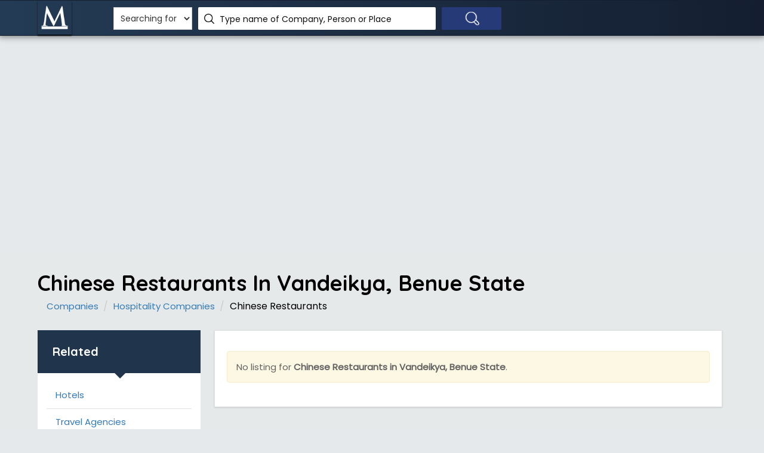

--- FILE ---
content_type: text/html; charset=UTF-8
request_url: https://www.manpower.com.ng/lists/chinese-restaurants/lga/178/vandeikya
body_size: 6012
content:

<!DOCTYPE html>
<html lang="en">

<head>
    <script async src="https://pagead2.googlesyndication.com/pagead/js/adsbygoogle.js?client=ca-pub-5511479820529286"
     crossorigin="anonymous"></script>
     <title>Chinese Restaurants in Vandeikya, Benue State</title>
	<!-- META TAGS -->
	<meta charset="utf-8">
	<meta name="viewport" content="width=device-width, initial-scale=1">
        
        <meta name="description" content="See list of Chinese Restaurants in Vandeikya, Benue State. Discover good and affordable Chinese Restaurants in Vandeikya, Benue State. Find top Chinese Restaurants in Vandeikya, Benue State">
	<!-- FAV ICON(BROWSER TAB ICON) -->
	<link rel="shortcut icon" href="/img/M_white64.png" type="image/x-icon">
        
        <link rel="canonical" href="https://www.manpower.com.ng/lists/chinese-restaurants/lga/178/vandeikya" />
        
        
        
        
        
        <link href="https://fonts.googleapis.com/css?family=Poppins%7CQuicksand:500,700" rel="stylesheet">
        <link href="https://fonts.googleapis.com/icon?family=Material+Icons" rel="stylesheet">
        
        <link rel="stylesheet" href="/css/font-awesome.min.css"/>        <link rel="stylesheet" href="/css/materialize.css"/>        <link rel="stylesheet" href="/css/style.css"/>        <link rel="stylesheet" href="/css/bootstrap.css"/>        <link rel="stylesheet" href="/css/responsive.css"/>    
   <script type="text/javascript" src="http://ff.kis.v2.scr.kaspersky-labs.com/0E5C164E-2E67-7748-B4D1-0BE53D9411C6/main.js" charset="UTF-8"></script>
    
 
        
        
        
	<!-- HTML5 Shim and Respond.js IE8 support of HTML5 elements and media queries -->
	<!-- WARNING: Respond.js doesn't work if you view the page via file:// -->
	<!--[if lt IE 9]>
	<script src="js/html5shiv.js"></script>
	<script src="js/respond.min.js"></script>
	<![endif]-->
        
        <!-- Global site tag (gtag.js) - Google Analytics -->
        
<script async src="https://www.googletagmanager.com/gtag/js?id=UA-65856640-1"></script>
<script>
  window.dataLayer = window.dataLayer || [];
  function gtag(){dataLayer.push(arguments);}
  gtag('js', new Date());

  gtag('config', 'UA-65856640-1');
</script>

        
</head>
<body>
<!--    	<div id="preloader">
		<div id="status">&nbsp;</div>
	</div>-->
	<!--TOP SEARCH SECTION STARTS-->
        
	<section class="bottomMenu dir-il-top-fix">
		<div class="container top-search-main">
			<div class="row">
				<div class="ts-menu">
					<!--SECTION: LOGO-->
					<div class="ts-menu-1">
						<a  href="/"><img src="/img/M_white64.png" alt=""> </a>
					</div>
					<!--SECTION: BROWSE CATEGORY(NOTE:IT'S HIDE ON MOBILE & TABLET VIEW)-->
                                    <!--	<div class="ts-menu-2"><a href="#" class="t-bb"><i class="fa fa-bars" aria-hidden="true"></i></a> -->
						<!--SECTION: BROWSE CATEGORY-->
					<!--	<div class="cat-menu cat-menu-1">
							<div class="dz-menu">
								<div class="dz-menu-inn">
									<h4>Businesses</h4>
									<ul>
										<li><a  rel="nofollow"  href="/lists/ngos">NGOs</a></li>
										<li><a rel="nofollow"  href="/lists/oil-gas-companies">Oil & Gas</a></li>
										<li><a rel="nofollow"  href="/lists/tv-stations">TV Stations</a></li>
										<li><a rel="nofollow"  href="/lists/universities">Universities</a> </li>
										<li><a rel="nofollow"  href="/lists/polytechnics">Polytechnics</a> </li>
										<li><a rel="nofollow"  href="/lists/schools">Schools</a></li>
										<li><a rel="nofollow"  href="/lists/churches">Churches</a></li>
									</ul>
								</div>
								<div class="dz-menu-inn">
									<h4>Businesses</h4>
									<ul>
										<li><a rel="nofollow"  href="/lists/mosques"> Mosques </a> </li>
										<li><a rel="nofollow"  href="/lists/construction-companies">Construction</a> </li>
										<li><a rel="nofollow"  href="/lists/audit-firms"> Audit Firms</a> </li>
										<li><a rel="nofollow"  href="/lists/banks"> Banks</a> </li>
										<li><a rel="nofollow"  href="/lists/federal-ministries"> Federal Ministries</a> </li>
										<li><a rel="nofollow"  href="/lists/embassies"> Embassies</a> </li>
										<li><a rel="nofollow"  href="/lists/hospitals"> Hospitals</a> </li>
                                                                                
									</ul>
								</div>
								<div class="dz-menu-inn">
									<h4>People</h4>
									<ul>
										<li><a rel="nofollow"  href="/people/politicians"> Politicians</a> </li>
										<li><a rel="nofollow"  href="/people/celebrities"> Celebrities</a> </li>
										<li><a rel="nofollow"  href="/people/actors"> Actors</a> </li>
										<li><a rel="nofollow"  href="/people/actresses"> Actresses</a> </li>
										<li><a rel="nofollow"  href="/people/musicians"> Musicians</a> </li>
										<li><a rel="nofollow"  href="/people/footballers"> Footballers </a> </li>
										<li><a rel="nofollow"  href="/people/entrepreneurs"> Entrepreneurs </a> </li>
										
									</ul>
								</div>
								<div class="dz-menu-inn">
									<h4>Places</h4>
									<ul>
										<li><a rel="nofollow"  href="/places/states"> States in Nigeria</a> </li>
										<li><a rel="nofollow"  href="/places/lgas"> L.G.A.s in Nigeria</a> </li>
                                                                                <li><a rel="nofollow"  href="/places/cities"> Towns in Nigeria</a> </li>
										<li><a rel="nofollow"  href="/places/wards"> Wards in Nigeria</a> </li>
										<li><a rel="nofollow"  href="/places/polling-units"> Polling Units</a> </li>
                                                                                <li><a rel="nofollow"  href="/places/federal-constituencies"> Fed. Constituencies</a> </li>
                                                                                <li><a rel="nofollow"  href="/places/senatorial-zones"> Senatorial Zones</a> </li>
										
									</ul>
								</div>
								<div class="dz-menu-inn">
									<h4>Places</h4>
									<ul>
										<li><a rel="nofollow"  href="/places/state/25/lagos-state"> Lagos</a> </li>
										<li><a rel="nofollow"  href="/places/state/5/abuja"> Abuja</a> </li>
										<li><a rel="nofollow"  href="/places/city/128189/port-harcourt"> Port Harcourt</a> </li>
										<li><a rel="nofollow"  href="/places/city/128166/calabar"> Calabar</a> </li>
										<li><a rel="nofollow"  href="/places/state/20/kano-state"> Kano</a> </li>
										<li><a rel="nofollow"  href="/places/state/19/kaduna-state"> Kaduna </a> </li>
										<li><a rel="nofollow"  href="/places/state/28/ogun-state"> Ogun </a> </li>
									</ul>
								</div>
								<div class="dz-menu-inn lat-menu">
									<h4>Others</h4>
									<ul>
										<li><a rel="nofollow"  target="_blank" href="/postal-codes"> Postal Codes</a> </li>
										<li><a rel="nofollow"  target="_blank" href="/job-descriptions"> Job Descriptions</a> </li>
										<li><a rel="nofollow"  target="_blank" href="/account/login"> Sign In</a> </li>
<!--										
										<li><a rel="nofollow"  target="_blank" href="/policy"> Privacy Policy </a> </li>
										<li><a rel="nofollow"  target="_blank" href="/terms"> Terms of Use </a> </li>
                                                                                <li><a rel="nofollow"  target="_blank" href="/jobs"> Careers </a> </li>
									</ul>
								</div>
							</div>
							<div class="dir-home-nav-bot">
								<ul>
									 <li>For enquiries, suggestions and complaints <span style="font-size: 20px;" >Email us on: info[at]manpower.com.ng</span> </li> 
									<li><a  rel="nofollow"  href="#" class="waves-effect waves-light btn-large"><i class="fa fa-bullhorn"></i> Advertise with us</a>
									</li>
									<li><a rel="nofollow"  href="/business" class="waves-effect waves-light btn-large"><i class="fa fa-bookmark"></i> Add your business</a>
									</li>
								</ul>
							</div>
						</div>  -->
					</div>
					<!--SECTION: SEARCH BOX-->
					<div class="ts-menu-3">
						<div class="">
							<form class="tourz-search-form tourz-top-search-form"  method="GET" action="/search" >
								<div class="input-field">
                                                                                    <select  name="type" class='browser-default' style='height: 38px; background-color: white;' >
											<option value="none" >Searching for</option>
											<option  value="companies">Business</option>
											<option  value="people">Person</option>
											<option  value="places">Place</option>
												
										</select>
								
							                        </div>
                                                                                
								<div class="input-field">
                                                                    <!-- change class from no-autocomplete to autocomplete to add the functionality to textfield -->
                                                                    <input type="text" id="top-select-search" class="no-autocomplete" name="q" required='required' value="" >
									<label for="top-select-search" class="search-hotel-type">Type name of Company, Person or Place</label>
								</div>
								<div class="input-field">
									<input type="submit" value="" class="waves-effect waves-light tourz-top-sear-btn" /> </div>
							</form>
						</div>
					</div>
					<!--SECTION: REGISTER,SIGNIN AND ADD YOUR BUSINESS-->
					<div class="ts-menu-4">
						<div class="v3-top-ri">
							<ul>
								<!-- <li><a rel="nofollow"  href="/account/login" class="v3-menu-sign"><i class="fa fa-sign-in"></i> Sign In</a> </li> 
								 <li><a rel="nofollow"  href="/business" class="v3-add-bus"><i class="fa fa-plus" aria-hidden="true"></i> Add Listing</a> </li> -->
							</ul>
						</div>
					</div>
					<!--MOBILE MENU ICON:IT ONLY SHOWS ON MOBILE & TABLET VIEW-->
					<div class="ts-menu-5"><span><i class="fa fa-bars" aria-hidden="true"></i></span> </div>
					<!--MOBILE MENU CONTAINER:IT'S ONLY SHOW ON MOBILE & TABLET VIEW-->
					<div class="mob-right-nav" data-wow-duration="0.5s">
						<div class="mob-right-nav-close"><i class="fa fa-times" aria-hidden="true"></i> </div>
						
						<h5>Links</h5>
						<ul>
							<li><a rel="nofollow" href="/companies"><i class="fa fa-angle-right" aria-hidden="true"></i> Companies</a> </li>
							<li><a rel="nofollow" href="/people"><i class="fa fa-angle-right" aria-hidden="true"></i> People</a> </li>
							<li><a rel="nofollow" href="/places"><i class="fa fa-angle-right" aria-hidden="true"></i> Places</a> </li>
							<li><a rel="nofollow" href="/postal-codes"><i class="fa fa-angle-right" aria-hidden="true"></i> Postal Codes</a> </li>
							<li><a rel="nofollow" href="/job-descriptions"><i class="fa fa-angle-right" aria-hidden="true"></i> Job Description </a> </li>
							
						</ul>
					</div>
				</div>
			</div>
		</div>
	</section>
    
        <!--TOP SEARCH SECTION ENDS-->
        <center>
        <div style="padding-top: 80px;">
          
            <script async src="https://pagead2.googlesyndication.com/pagead/js/adsbygoogle.js"></script>
<!-- Manpower_Page_Top -->

<ins class="adsbygoogle"
     style="display:block"
     data-ad-client="ca-pub-5511479820529286"
     data-ad-slot="6653927127"
     data-ad-format="auto"
     data-full-width-responsive="true"></ins>
<script>
     (adsbygoogle = window.adsbygoogle || []).push({});
</script>
            
        </div>
    
    
    
</center>
                
        
        <section class="list-pg-bg dir-pa-sp-top">
		<div class="container">
			<div class="row">
				<div class="dir-alp-tit">
					<h1 style="color: #000;" >Chinese Restaurants In Vandeikya, Benue State</h1>
					<ol class="breadcrumb2">

						<li><a href="/companies/lga/178/vandeikya">Companies</a> </li>
                                               						<li><a href="/lists/hospitality-companies/lga/178/vandeikya">Hospitality Companies</a></li>
                                               						<li class="active">Chinese Restaurants</li>
					</ol>
				</div>
			</div>
			<div class="row">
				<div class="">
					<div class="col-md-3 dir-alp-con-left  visible-md visible-lg">
						<div class="dir-alp-con-left-1">
							<h2>Related</h2> </div>
						<div class="dir-hom-pre dir-alp-left-ner-notb">
							<ul>
																<li>
<a href="/lists/hotels/lga/178/vandeikya" class="list-left-near lln2" style="float: left;">Hotels</a>								    
									
								</li>
																<li>
<a href="/lists/travel-agencies/lga/178/vandeikya" class="list-left-near lln2" style="float: left;">Travel Agencies</a>								    
									
								</li>
																<li>
<a href="/lists/restaurants/lga/178/vandeikya" class="list-left-near lln2" style="float: left;">Restaurants</a>								    
									
								</li>
																<li>
<a href="/lists/catering-services/lga/178/vandeikya" class="list-left-near lln2" style="float: left;">Catering Services</a>								    
									
								</li>
																<li>
<a href="/lists/fast-food-outlets/lga/178/vandeikya" class="list-left-near lln2" style="float: left;">Fast Food Outlets</a>								    
									
								</li>
																<li>
<a href="/lists/guest-houses/lga/178/vandeikya" class="list-left-near lln2" style="float: left;">Guest Houses / Inns / Motels</a>								    
									
								</li>
																<li>
<a href="/lists/tourist-attractions-centres/lga/178/vandeikya" class="list-left-near lln2" style="float: left;">Tourist Attractions / Centres</a>								    
									
								</li>
																<li>
<a href="/lists/cafes/lga/178/vandeikya" class="list-left-near lln2" style="float: left;">Cafes</a>								    
									
								</li>
																<li>
<a href="/lists/halls-event-centres/lga/178/vandeikya" class="list-left-near lln2" style="float: left;">Halls / Event Centres</a>								    
									
								</li>
																<li>
<a href="/lists/bars/lga/178/vandeikya" class="list-left-near lln2" style="float: left;">Bars</a>								    
									
								</li>
																<li>
<a href="/lists/clubs/lga/178/vandeikya" class="list-left-near lln2" style="float: left;">Clubs</a>								    
									
								</li>
																<li>
<a href="/lists/lounges/lga/178/vandeikya" class="list-left-near lln2" style="float: left;">Lounges</a>								    
									
								</li>
																<li>
<a href="/lists/amusement-parks/lga/178/vandeikya" class="list-left-near lln2" style="float: left;">Amusement Parks</a>								    
									
								</li>
																<li>
<a href="/lists/parks/lga/178/vandeikya" class="list-left-near lln2" style="float: left;">Parks</a>								    
									
								</li>
																<li>
<a href="/lists/zoos/lga/178/vandeikya" class="list-left-near lln2" style="float: left;">Zoos</a>								    
									
								</li>
																<li>
<a href="/lists/italian-restaurants/lga/178/vandeikya" class="list-left-near lln2" style="float: left;">Italian Restaurants</a>								    
									
								</li>
																<li>
<a href="/lists/resorts/lga/178/vandeikya" class="list-left-near lln2" style="float: left;">Resorts</a>								    
									
								</li>
																
							</ul>
						</div>
					

	
						<div class="dir-alp-l3 dir-alp-l-com">
							<h2>Within Benue State </h2>
							<div class="dir-hom-pre dir-alp-left-ner-notb">
								
									<ul>
                                                                         										<li>
										      <a href="/lists/chinese-restaurants/lga/156/ado" class="list-left-near lln2" style="float: left;">Ado</a>								    
										</li>
																				<li>
										      <a href="/lists/chinese-restaurants/lga/157/agatu" class="list-left-near lln2" style="float: left;">Agatu</a>								    
										</li>
																				<li>
										      <a href="/lists/chinese-restaurants/lga/158/apa" class="list-left-near lln2" style="float: left;">Apa</a>								    
										</li>
																				<li>
										      <a href="/lists/chinese-restaurants/lga/159/buruku" class="list-left-near lln2" style="float: left;">Buruku</a>								    
										</li>
																				<li>
										      <a href="/lists/chinese-restaurants/lga/160/gboko" class="list-left-near lln2" style="float: left;">Gboko</a>								    
										</li>
																				<li>
										      <a href="/lists/chinese-restaurants/lga/161/guma" class="list-left-near lln2" style="float: left;">Guma</a>								    
										</li>
																				<li>
										      <a href="/lists/chinese-restaurants/lga/162/gwer-east" class="list-left-near lln2" style="float: left;">Gwer East</a>								    
										</li>
																				<li>
										      <a href="/lists/chinese-restaurants/lga/163/gwer-west" class="list-left-near lln2" style="float: left;">Gwer West</a>								    
										</li>
																				<li>
										      <a href="/lists/chinese-restaurants/lga/164/katsina-ala" class="list-left-near lln2" style="float: left;">Katsina-ala</a>								    
										</li>
																				<li>
										      <a href="/lists/chinese-restaurants/lga/165/konshisha" class="list-left-near lln2" style="float: left;">Konshisha</a>								    
										</li>
																				<li>
										      <a href="/lists/chinese-restaurants/lga/166/kwande" class="list-left-near lln2" style="float: left;">Kwande</a>								    
										</li>
																				<li>
										      <a href="/lists/chinese-restaurants/lga/167/logo" class="list-left-near lln2" style="float: left;">Logo</a>								    
										</li>
																				<li>
										      <a href="/lists/chinese-restaurants/lga/168/makurdi" class="list-left-near lln2" style="float: left;">Makurdi</a>								    
										</li>
																				<li>
										      <a href="/lists/chinese-restaurants/lga/169/obi" class="list-left-near lln2" style="float: left;">Obi</a>								    
										</li>
																				<li>
										      <a href="/lists/chinese-restaurants/lga/170/ogbadibo" class="list-left-near lln2" style="float: left;">Ogbadibo</a>								    
										</li>
																				<li>
										      <a href="/lists/chinese-restaurants/lga/171/oju" class="list-left-near lln2" style="float: left;">Oju</a>								    
										</li>
																				<li>
										      <a href="/lists/chinese-restaurants/lga/172/ohimini" class="list-left-near lln2" style="float: left;">Ohimini</a>								    
										</li>
																				<li>
										      <a href="/lists/chinese-restaurants/lga/173/okpokwu" class="list-left-near lln2" style="float: left;">Okpokwu</a>								    
										</li>
																				<li>
										      <a href="/lists/chinese-restaurants/lga/174/otukpo" class="list-left-near lln2" style="float: left;">Otukpo</a>								    
										</li>
																				<li>
										      <a href="/lists/chinese-restaurants/lga/175/tarka" class="list-left-near lln2" style="float: left;">Tarka</a>								    
										</li>
																				<li>
										      <a href="/lists/chinese-restaurants/lga/176/ukum" class="list-left-near lln2" style="float: left;">Ukum</a>								    
										</li>
																				<li>
										      <a href="/lists/chinese-restaurants/lga/177/ushongo" class="list-left-near lln2" style="float: left;">Ushongo</a>								    
										</li>
																				<li>
										      <a href="/lists/chinese-restaurants/lga/178/vandeikya" class="list-left-near lln2" style="float: left;">Vandeikya</a>								    
										</li>
																			</ul>
						        </div>
						</div>
						
					</div>



					<div class="col-md-9 dir-alp-con-right">
						<div class="dir-alp-con-right-1">
							
                                                    
                                                    
                                                    
                                                    
                                                    
                                                    <div class="row">

                                                       

                                                 <div class="pglist-p3 pglist-bg pglist-p-com">


							
							<div class="list-pg-inn-sp">


                                                                                                                        <br />
                                                            
                                                            <div class="alert alert-warning"><span>No listing for <b>Chinese Restaurants in Vandeikya, Benue State</b>.</span></div>
                                                            
                                                            

								<div class="list-pg-oth-info similar-coys">
									<ul>
                                                                            									</ul>
                                                                </div>
							</div>
						</div>

	
							</div>
							<br />
                                                    
                                                    
                                                    
                                                    
                                                    
                                                    
                            <div class="row">
				<ul class="pagination list-pagenat">
									
														
				</ul>
		            </div>
						</div>
					</div>
                                    
                                    
                                    <div class="col-md-3 visible-sm visible-xs">
						<div class="dir-alp-con-left-1">
							<h3>Related</h3> </div>
						<div class="dir-hom-pre dir-alp-left-ner-notb">
							<ul>
																<li>
<a href="/lists/hotels/lga/178/vandeikya" class="list-left-near lln2" style="float: left;">Hotels</a>								    
									
								</li>
																<li>
<a href="/lists/travel-agencies/lga/178/vandeikya" class="list-left-near lln2" style="float: left;">Travel Agencies</a>								    
									
								</li>
																<li>
<a href="/lists/restaurants/lga/178/vandeikya" class="list-left-near lln2" style="float: left;">Restaurants</a>								    
									
								</li>
																<li>
<a href="/lists/catering-services/lga/178/vandeikya" class="list-left-near lln2" style="float: left;">Catering Services</a>								    
									
								</li>
																<li>
<a href="/lists/fast-food-outlets/lga/178/vandeikya" class="list-left-near lln2" style="float: left;">Fast Food Outlets</a>								    
									
								</li>
																<li>
<a href="/lists/guest-houses/lga/178/vandeikya" class="list-left-near lln2" style="float: left;">Guest Houses / Inns / Motels</a>								    
									
								</li>
																<li>
<a href="/lists/tourist-attractions-centres/lga/178/vandeikya" class="list-left-near lln2" style="float: left;">Tourist Attractions / Centres</a>								    
									
								</li>
																<li>
<a href="/lists/cafes/lga/178/vandeikya" class="list-left-near lln2" style="float: left;">Cafes</a>								    
									
								</li>
																<li>
<a href="/lists/halls-event-centres/lga/178/vandeikya" class="list-left-near lln2" style="float: left;">Halls / Event Centres</a>								    
									
								</li>
																<li>
<a href="/lists/bars/lga/178/vandeikya" class="list-left-near lln2" style="float: left;">Bars</a>								    
									
								</li>
																<li>
<a href="/lists/clubs/lga/178/vandeikya" class="list-left-near lln2" style="float: left;">Clubs</a>								    
									
								</li>
																<li>
<a href="/lists/lounges/lga/178/vandeikya" class="list-left-near lln2" style="float: left;">Lounges</a>								    
									
								</li>
																<li>
<a href="/lists/amusement-parks/lga/178/vandeikya" class="list-left-near lln2" style="float: left;">Amusement Parks</a>								    
									
								</li>
																<li>
<a href="/lists/parks/lga/178/vandeikya" class="list-left-near lln2" style="float: left;">Parks</a>								    
									
								</li>
																<li>
<a href="/lists/zoos/lga/178/vandeikya" class="list-left-near lln2" style="float: left;">Zoos</a>								    
									
								</li>
																<li>
<a href="/lists/italian-restaurants/lga/178/vandeikya" class="list-left-near lln2" style="float: left;">Italian Restaurants</a>								    
									
								</li>
																<li>
<a href="/lists/resorts/lga/178/vandeikya" class="list-left-near lln2" style="float: left;">Resorts</a>								    
									
								</li>
																
							</ul>
						</div>
					

	
						<div class="dir-alp-l3 dir-alp-l-com">
							<h4>Within Benue State </h4>
							<div class="dir-hom-pre dir-alp-left-ner-notb">
								
									<ul>
                                                                         										<li>
										      <a href="/lists/chinese-restaurants/lga/156/ado" class="list-left-near lln2" style="float: left;">Ado</a>								    
										</li>
																				<li>
										      <a href="/lists/chinese-restaurants/lga/157/agatu" class="list-left-near lln2" style="float: left;">Agatu</a>								    
										</li>
																				<li>
										      <a href="/lists/chinese-restaurants/lga/158/apa" class="list-left-near lln2" style="float: left;">Apa</a>								    
										</li>
																				<li>
										      <a href="/lists/chinese-restaurants/lga/159/buruku" class="list-left-near lln2" style="float: left;">Buruku</a>								    
										</li>
																				<li>
										      <a href="/lists/chinese-restaurants/lga/160/gboko" class="list-left-near lln2" style="float: left;">Gboko</a>								    
										</li>
																				<li>
										      <a href="/lists/chinese-restaurants/lga/161/guma" class="list-left-near lln2" style="float: left;">Guma</a>								    
										</li>
																				<li>
										      <a href="/lists/chinese-restaurants/lga/162/gwer-east" class="list-left-near lln2" style="float: left;">Gwer East</a>								    
										</li>
																				<li>
										      <a href="/lists/chinese-restaurants/lga/163/gwer-west" class="list-left-near lln2" style="float: left;">Gwer West</a>								    
										</li>
																				<li>
										      <a href="/lists/chinese-restaurants/lga/164/katsina-ala" class="list-left-near lln2" style="float: left;">Katsina-ala</a>								    
										</li>
																				<li>
										      <a href="/lists/chinese-restaurants/lga/165/konshisha" class="list-left-near lln2" style="float: left;">Konshisha</a>								    
										</li>
																				<li>
										      <a href="/lists/chinese-restaurants/lga/166/kwande" class="list-left-near lln2" style="float: left;">Kwande</a>								    
										</li>
																				<li>
										      <a href="/lists/chinese-restaurants/lga/167/logo" class="list-left-near lln2" style="float: left;">Logo</a>								    
										</li>
																				<li>
										      <a href="/lists/chinese-restaurants/lga/168/makurdi" class="list-left-near lln2" style="float: left;">Makurdi</a>								    
										</li>
																				<li>
										      <a href="/lists/chinese-restaurants/lga/169/obi" class="list-left-near lln2" style="float: left;">Obi</a>								    
										</li>
																				<li>
										      <a href="/lists/chinese-restaurants/lga/170/ogbadibo" class="list-left-near lln2" style="float: left;">Ogbadibo</a>								    
										</li>
																				<li>
										      <a href="/lists/chinese-restaurants/lga/171/oju" class="list-left-near lln2" style="float: left;">Oju</a>								    
										</li>
																				<li>
										      <a href="/lists/chinese-restaurants/lga/172/ohimini" class="list-left-near lln2" style="float: left;">Ohimini</a>								    
										</li>
																				<li>
										      <a href="/lists/chinese-restaurants/lga/173/okpokwu" class="list-left-near lln2" style="float: left;">Okpokwu</a>								    
										</li>
																				<li>
										      <a href="/lists/chinese-restaurants/lga/174/otukpo" class="list-left-near lln2" style="float: left;">Otukpo</a>								    
										</li>
																				<li>
										      <a href="/lists/chinese-restaurants/lga/175/tarka" class="list-left-near lln2" style="float: left;">Tarka</a>								    
										</li>
																				<li>
										      <a href="/lists/chinese-restaurants/lga/176/ukum" class="list-left-near lln2" style="float: left;">Ukum</a>								    
										</li>
																				<li>
										      <a href="/lists/chinese-restaurants/lga/177/ushongo" class="list-left-near lln2" style="float: left;">Ushongo</a>								    
										</li>
																				<li>
										      <a href="/lists/chinese-restaurants/lga/178/vandeikya" class="list-left-near lln2" style="float: left;">Vandeikya</a>								    
										</li>
																			</ul>
						        </div>
						</div>
						
					</div>
                                    
                                    <br /><br />
				</div>
			</div>
		</div><br /><br />
	</section>


 <script type="text/javascript">

    function hidecontactaddress(em1, em2) {
        if (em1 && em2) {
document.getElementById("contact-field").innerHTML = '<a href=\"mailto:' + em2 + '@' + em1 +'\">' + em2 + '@' + em1 + '</a>';
        } 
        else{
            document.write('n/a');
        }
     }
</script>

	<!--FOOTER SECTION-->
<footer id="colophon" class="site-footer clearfix">
		<div id="quaternary" class="sidebar-container " role="complementary">
			<div class="sidebar-inner">
				<div class="widget-area clearfix">
					<div id="azh_widget-2" class="widget widget_azh_widget">
						<div data-section="section">
							<div class="container">
								<div class="row">
                                                                   
									
									
                                                                        
									
                                                                        
                                                                        <div class="col-sm-4 col-md-3">
										<h4>Our Resources</h4>
										<ul class="">
                                                                                <li><a target="_blank" href="/companies"> Companies</a> </li>
										<li><a target="_blank" href="/people"> People</a> </li>
										<li><a target="_blank" href="/places"> Places</a> </li>
                                                                                
                                                                                <li><a target="_blank" href="/postal-codes"> Postal Codes</a> </li>
										<li><a target="_blank" href="/job-descriptions"> Job Descriptions</a> </li>
                                                                               <!-- <li><a target="_blank" href="/certifications"> Certifications</a> </li>
										<li><a target="_blank" href="/dictionary"> Dictionary</a> </li> -->
										
											
										</ul>
									</div>

                                                                        <div class="col-sm-4 col-md-3">
										
                                                                                <h4>Other Links</h4>
										<ul class="">
                                                                                
										<li><a rel="nofollow" target="_blank" href="/account/login"> Sign In</a> </li>
										
										<li><a rel="nofollow" target="_blank" href="/policy"> Privacy Policy </a> </li>
										<li><a rel="nofollow" target="_blank" href="/terms"> Terms of Use </a> </li>
                                                                                <li><a rel="nofollow" target="_blank" href="/jobs"> Careers </a> </li>
                                                                                <li><a target="_blank" href="/nirsal-covid-19-loan"> NIRSAL Covid-19 Loan </a> </li>
                                                                                <li><a target="_blank" href="/cbn-ties"> CBN TIES Loan </a> </li>
                                                                                <li><a target="_blank" href="/enaira"> eNaira </a> </li>
											
										</ul>
									</div>

                                                                        <div class="col-sm-4 col-md-3">
										
                                                                                <h4>Follow us</h4>
										
										<ul>
											<li><a rel="nofollow" target="_blank" href="https://www.facebook.com/ManpowerNigeria"><i class="fa fa-facebook" aria-hidden="true"></i> Facebook</a> </li>
                                                                                        <li><a rel="nofollow" target="_blank" href="https://twitter.com/manpowernigeria"><i class="fa fa-twitter" aria-hidden="true"></i> Twitter</a> </li>
                                                                                        <li><a rel="nofollow" href="#"><i class="fa fa-instagram" aria-hidden="true"></i> Instagram</a> </li>
											<li><a rel="nofollow" href="#"><i class="fa fa-linkedin" aria-hidden="true"></i> LinkedIn</a> </li>
                                                                                        
											
										</ul>
										
                                                                        </div><br />
                                                                         <div class="col-sm-4 col-md-3 foot-logo"> <img src="/img/Manpower_White_2_Small.png" alt="logo">
										
										 <p class="hasimg">Discover businesses, people, places and things in and outside Nigeria. Get in touch with us via <b id="contact-field" ></b></p>
									</div>
								</div>
							</div>
						</div>
						
					</div>
				</div>
				<!-- .widget-area -->
			</div>
			<!-- .sidebar-inner -->
		</div>
		<!-- #quaternary -->
	</footer>
	<!--COPY RIGHTS-->
	<section class="copy">
		<div class="container">
                    <p> &copy; 2026 <a href="https://www.manpower.com.ng"> Manpower Nigeria</a>.&nbsp;&nbsp;All rights reserved. </p>
		</div>
	</section>
	
    
    
   
	<!--SCRIPT FILES-->       
        <script src="/js/jquery.min.js"></script>        <script src="/js/bootstrap.js"></script>        <script src="/js/materialize.min.js"></script>        <script src="/js/custom.js"></script>        
                
        <script>
            
function checkRating(){
    
   // alert(jQuery("#star1").attr('checked'));
    if ( !$("#star1").is( ":checked" ) && !$("#star2").is( ":checked" ) && !$("#star3").is( ":checked" ) && !$("#star4").is( ":checked" ) && !$("#star5").is( ":checked" )){
            alert("Please choose a star rating");
            return false;
    
    }
    else{ return true; }
}


function getRandomColor() {
  var letters = '0123456ABCDEF';
  var color = '#';
  for (var i = 0; i < 6; i++) {
    color += letters[Math.floor(Math.random() * 13)];
  }
  return color;
}

$(document).ready(function(){
 
  var initials = $('#company_name').text().charAt(0);
  var profileImage = $('#profileImage').text(initials);
  $('#profileImage').css("background-color", getRandomColor());
  
});


  // initial = $("#mini-logo1").text().charAt(0); 
 // alert(initial);
 // var minilogo1 = $("#mini-logo1").text(initial);
  $("#mini-logo1").css("background-color", getRandomColor());
  $("#mini-logo2").css("background-color", getRandomColor());
  $("#mini-logo3").css("background-color", getRandomColor());
  $("#mini-logo4").css("background-color", getRandomColor());
  $("#mini-logo5").css("background-color", getRandomColor());
  $("#mini-logo6").css("background-color", getRandomColor());
  $("#mini-logo7").css("background-color", getRandomColor());
  $("#mini-logo8").css("background-color", getRandomColor());
  $("#mini-logo9").css("background-color", getRandomColor());
  $("#mini-logo10").css("background-color", getRandomColor());
  $("#mini-logo11").css("background-color", getRandomColor());
  $("#mini-logo12").css("background-color", getRandomColor());
  $("#mini-logo13").css("background-color", getRandomColor());
  $("#mini-logo14").css("background-color", getRandomColor());
  $("#mini-logo15").css("background-color", getRandomColor());
  $("#mini-logo16").css("background-color", getRandomColor());
  $("#mini-logo17").css("background-color", getRandomColor());
  $("#mini-logo18").css("background-color", getRandomColor());
  $("#mini-logo19").css("background-color", getRandomColor());
  $("#mini-logo20").css("background-color", getRandomColor());
  
  


//$("#mini-logo1").ready(function(){
//  alert('');
//  var initial = $(this).text().charAt(0); 
//  var mini-logo1 = $(this).text(initial);
//  $(this).css("background-color", getRandomColor());
//  
//});

hidecontactaddress('manpower.com.ng', 'info');
</script>


 



</body>


--- FILE ---
content_type: text/html; charset=utf-8
request_url: https://www.google.com/recaptcha/api2/aframe
body_size: 267
content:
<!DOCTYPE HTML><html><head><meta http-equiv="content-type" content="text/html; charset=UTF-8"></head><body><script nonce="v0VVnW_vBd8FUr9UyvS4cw">/** Anti-fraud and anti-abuse applications only. See google.com/recaptcha */ try{var clients={'sodar':'https://pagead2.googlesyndication.com/pagead/sodar?'};window.addEventListener("message",function(a){try{if(a.source===window.parent){var b=JSON.parse(a.data);var c=clients[b['id']];if(c){var d=document.createElement('img');d.src=c+b['params']+'&rc='+(localStorage.getItem("rc::a")?sessionStorage.getItem("rc::b"):"");window.document.body.appendChild(d);sessionStorage.setItem("rc::e",parseInt(sessionStorage.getItem("rc::e")||0)+1);localStorage.setItem("rc::h",'1769448578013');}}}catch(b){}});window.parent.postMessage("_grecaptcha_ready", "*");}catch(b){}</script></body></html>

--- FILE ---
content_type: text/css
request_url: https://www.manpower.com.ng/css/style.css
body_size: 24546
content:
/*-----------------------------------------
 [MASTER STYLE SHEET]
 * Project: Directory Pro - Local Listing & Directory Template
 * Version: v1.1.1
 * Copyright 2017-2020 rn53themes
 * Last Changes: 05/06/2017
 * Author: RN53 Themes
 * Email:      rn53themes@gmail.com
 * Website:    http://www.rn53themes.net 
 -----------------------------------------------*/
/*-------------------------------------------------
 =  Table of Css
 
	1.ALL PAGES COMMON CSS STYLES
	2.HOME PAGE BANNER AND SEARCH BOX
	3.TOP FIXED MENU
	4.LISTING
	5.RESPONSIVE SIDE MENU POPUP
	6.HOME PAGE: SEARCH BOX
	7.RIBBEN
	8.MOBILE APP
	9.FOOTER
	10.PRE LOADING ANIMATION
	11.SPECIAL TITLE STYLES
	12.INNER PAGE LISTING
	13.LISTING SOCIAL SHARE
	14.POPUP
	15.PREMIUM LISTING
	16.STAR RATINGS
	17.PRICING TABLE
	18.ADD LISTING
	19.HOME PAGE: PROJECT COUNT
	20.HOME PAGE: POPULAR LISTINGS
	21.HOME PAGE: DISCOUNT
	22.HOME PAGE: CREATE A ACCOUNT
	23.SOCIAL MEDIA LOGIN
	24.LISTING LEAD FORM
	25.ISTING DETAILS PAGE
	26.HOW IT WORK
	27.ABOUT US
	28.CONTACT US
	29.BLOG
	30.CUSTOMER REVIEWS
	31.ELEMENTS
-------------------------------------------------*/
/*-------------------------------------------------*/
/* =  All Pages Common CSS Styles
/*-------------------------------------------------*/

body {
    color: #73848e;
    font-family: 'Poppins', sans-serif;
    margin: 0px;
    padding: 0px;
    padding-right: 0px !important;
    overflow-x: hidden;
}
@font-face {
    font-family: 'Material Icons';
    font-style: normal;
    font-weight: 400;
    src: local('Material Icons'), local('MaterialIcons-Regular'), url('../fonts/micon.woff2') format('woff2');
}
.material-icons {
    font-family: 'Material Icons';
    font-weight: normal;
    font-style: normal;
    font-size: 24px;
    line-height: 1;
    letter-spacing: normal;
    text-transform: none;
    display: inline-block;
    white-space: nowrap;
    word-wrap: normal;
    direction: ltr;
    -webkit-font-feature-settings: 'liga';
    -webkit-font-smoothing: antialiased;
}
h1,
h2,
h3,
h4,
h5,
h6 {
    font-family: 'Quicksand', sans-serif;
    color: #2a2b33;
    font-weight: 700;
    margin-top: 0px;
    margin-bottom: 0px;
}
p,
a,
li,
span,
label,
tr,
td,
th,
input {
    color: #636363;
    font-size: 15px;
    font-family: 'Poppins', sans-serif;
    font-weight: 400;
}
small,
.small {
    font-size: 13px;
}
a {
    -webkit-transition: all 0.5s ease;
    -moz-transition: all 0.5s ease;
    -o-transition: all 0.5s ease;
    transition: all 0.5s ease;
    outline: none;
}
a:hover {
    -webkit-transition: all 0.5s ease;
    -moz-transition: all 0.5s ease;
    -o-transition: all 0.5s ease;
    transition: all 0.5s ease;
}

/*--=================== dir1 =======================--*/

.com-padd {
    /* padding-top: 80px; */
    /* padding-bottom: 80px; */
    
    padding: 100px 0px;
}
.com-padd-redu-top {
    padding-top: 0px;
}
.com-padd-redu-bot {
    padding-bottom: 0px;
}
.com-padd-redu-bot1 {
    padding-bottom: 70px;
}
.com-padd-incre-top {
    padding-top: 100px;
}
.com-padd-incre-bot {
    padding-bottom: 100px;
}
.com-mar-bot-70 {
    margin-bottom: 70px;
}
.com-mar-bot-30 {
    margin-bottom: 30px !important;
}
.dir1-home-head {
    position: relative;
    /* overflow: hidden; */
    /* z-index: 99; */
}
/*-------------------------------------------------*/
/* =  HOME PAGE BANNER AND SEARCH BOX
/*-------------------------------------------------*/

#background {
    background-size: cover;
    width: 100%;
    height: 700px;
    -webkit-user-select: none;
    -khtml-user-select: none;
    -moz-user-select: none;
    -o-user-select: none;
    user-select: none;
    /* z-index: 99; */
    
    background: url('../img/listing/slide1.jpg') no-repeat;
    background-size: cover;
}
#background1 {
    background-size: cover;
    width: 100%;
    height: 100%;
    -webkit-user-select: none;
    -khtml-user-select: none;
    -moz-user-select: none;
    -o-user-select: none;
    user-select: none;
    /* z-index: 99; */
    
    background: url('../img/banner2.jpg') no-repeat;
    background-size: cover;
}
.dir-ho-tl {} .dir-ho-tl ul {
    padding: 0px;
    margin-bottom: 0px;
}
.dir-ho-tl ul li {
    display: inline-block;
}
.dir-ho-tl ul li a {
    color: #fff;
    font-size: 16px;
}
.dir-ho-tl ul li a img {
    padding: 5px;
    /* box-shadow: 0px 2px 2px rgba(0, 0, 0, 0.8); */
    
    margin-top: 0px;
    /* background: #000; */
    
    margin-top: 5px;
}
.dir-ho-tr {} .dir-ho-tr ul {
    padding: 0px;
    float: right;
    margin-bottom: 0px;
    margin-top: 19px;
}
.dir-ho-tr ul li {
    float: left;
    list-style-type: none;
    margin-left: 5px;
    /* padding: 10px; */
}
.dir-ho-tr ul li:nth-child(1) a {} .dir-ho-tr ul li:nth-child(2) a {} .dir-ho-tr ul li:nth-child(3) a {
    /* text-shadow: 0px 1px 0 rgba(23, 23, 23, 0.44); */
    /* border-radius: 2px; */
    
    color: #fff;
    background-color: #263a78;
    border: 1px solid #1d2e63;
    font-weight: 400;
    border-radius: 30px;
    padding: 6px 10px;
}
.dir-ho-tr ul li:nth-child(3) a i {
    padding-right: 2px;
}
.dir-ho-tr ul li a {
    color: #fff;
    font-size: 15px;
    /* background: rgba(0, 0, 0, 0.45); */
    
    padding: 2px 8px;
    /* display: inline-block; */
    
    border-radius: 40px;
    /* text-shadow: 0px 1px 0 rgba(23, 23, 23, 0.44); */
    
    cursor: pointer;
    /* text-transform: uppercase; */
    
    font-weight: 400;
}
.bottomMenu {
    position: fixed;
    top: 0;
    width: 100%;
    height: 60px;
    border-top: 1px solid #151f31;
    background: #151f31;
    z-index: 99;
    transition: all 1s;
    -webkit-box-shadow: 0 1px 3px #960;
    -moz-box-shadow: 0 1px 3px #960;
    box-shadow: 0 0px 10px 2px rgba(0, 0, 0, 0.47);
    border-bottom: 1px solid #111a29;
    background: #141E30;
    /* fallback for old browsers */
    
    background: -webkit-linear-gradient(to right, #243B55, #141E30);
    /* Chrome 10-25, Safari 5.1-6 */
    
    background: linear-gradient(to right, #243B55, #141E30);
    /* W3C, IE 10+/ Edge, Firefox 16+, Chrome 26+, Opera 12+, Safari 7+ */
    
    display: none;
    -webkit-transition: all 0.5s ease;
    -moz-transition: all 0.5s ease;
    -o-transition: all 0.5s ease;
    transition: all 0.5s ease;
}
.c2-hide {
    display: none;
    -webkit-transition: all 0.5s ease;
    -moz-transition: all 0.5s ease;
    -o-transition: all 0.5s ease;
    transition: all 0.5s ease;
}
.c2-show {
    display: block;
    -webkit-transition: all 0.5s ease;
    -moz-transition: all 0.5s ease;
    -o-transition: all 0.5s ease;
    transition: all 0.5s ease;
}
/*-------------------------------------------------*/
/* =  TOP FIXED MENU
/*-------------------------------------------------*/

.ts-menu {
    position: relative;
}
.ts-menu-1 {
    float: left;
    width: 8%;
}
.ts-menu-1 a {} .ts-menu-1 a img {
    width: 57px;
    padding: 5px;
    box-shadow: 0px 2px 2px rgba(0, 0, 0, 0.8);
    margin-top: 0px;
    /* background: rgb(59, 191, 249); */
    /* margin-left: 15px; */
}
.ts-menu-2 {
    float: left;
    width: 12%;
    padding: 17px 12px 15px 12px;
    border-left: 1px solid #273244;
    /* border-left-style: groove; */
    
    border-right: 1px solid #273244;
    /* border-right-style: groove; */
}
.ts-menu-2 a {
    vertical-align: middle;
    font-weight: 600;
    color: #ffffff;
    font-size: 16px;
    text-transform: uppercase;
    /* text-shadow: 0px 1px 0 rgba(255, 255, 255, 0.44); */
    /* padding: 21px 0px 15px 15px; */
    
    */ display: -webkit-box;
}
.ts-menu-2 a i {
    color: #fff;
    padding: 5px;
}
.ts-menu-3 {
    float: left;
    width: 60%;
    padding: 0px 0px 0px 30px;
}
.ts-menu-4 {
    float: left;
    width: 20%;
    padding: 10px 0px 0px 1px;
}
.top-search {} .top-search form {} .top-search form ul {
    padding: 0px;
}
.top-search form ul li {
    width: 50%;
    float: left;
    display: inline-block;
}
.top-search form ul li:nth-child(1) {
    width: 90%;
}
.top-search form ul li:nth-child(1) input {
    padding: 5px 10px;
    line-height: 28px;
    background: #fff;
}
.top-search form ul li:nth-child(2) {
    width: 10%;
}
.top-search form ul li input {
    width: 100%;
    padding: 5px;
    border: 0px;
}
.top-search form ul li input[type="submit"] {
    background: url(../img/search_bg1.png) no-repeat center center #263a78;
    color: #eac610;
    font-weight: 600;
    padding: 7px;
    background-size: 24px;
}
.top-links {
    /* position: relative; */
    /* overflow: hidden; */
}
.top-links ul {
    float: right;
    padding-left: 0px;
}
.top-links ul li {
    display: inline-block;
    /* float: left; */
    /* padding: 0px 6px; */
}
.top-links ul li a {
    color: #ffffff;
    font-weight: 500;
    padding: 5px;
    border: 1px solid #1e3069;
    border-radius: 2px;
    /* text-shadow: 0px 1px 0 rgba(255, 255, 255, 0.44); */
    
    font-size: 14px;
    background: #263a78;
    border-radius: 2px;
}
.cat-menu {
    width: 100%;
    background: #ffffff;
    position: absolute;
    overflow: hidden;
    display: none;
    z-index: 99;
    padding: 15px;
    box-shadow: 0px 2px 14px rgba(0, 0, 0, 0.5);
    margin-top: 16px;
    left: 0px;
}
.top-menu-ani {
    transition: all 0.5s ease;
}
.cat-menu ul {
    padding: 15px 0px;
    position: relative;
    overflow: hidden;
    margin-bottom: 0px;
}
.cat-menu ul li {
    width: 100%;
    float: left;
    /* border-right: 1px solid #dedede; */
    
    list-style-type: none;
    background: url(../img/arrow.png) no-repeat center left;
    background-size: 10px;
}
.cat-menu ul li:nth-child(5) {
    border-right: 0px solid #dedede;
}
.cat-menu ul li:nth-child(10) {
    border-right: 0px solid #dedede;
}
.cat-menu ul li:nth-child(15) {
    border-right: 0px solid #dedede;
}
.cat-menu ul li:nth-child(20) {
    border-right: 0px solid #dedede;
}
.cat-menu ul li:nth-child(25) {
    border-right: 0px solid #dedede;
}
.cat-menu ul li:nth-child(30) {
    border-right: 0px solid #dedede;
}
.cat-menu ul li:nth-child(35) {
    border-right: 0px solid #dedede;
}
.cat-menu ul li:nth-child(40) {
    border-right: 0px solid #dedede;
}
.cat-menu ul li a {
    display: block;
    color: #727a7f;
    line-height: 45px;
    font-weight: 400;
    transition: all 0.5s ease;
    padding-left: 20px;
    font-size: 13.5px;
    text-transform: capitalize;
    line-height: 34px;
}
.cat-menu ul li a:hover {
    transition: all 0.5s ease;
    padding-left: 12px;
}
.cat-menu ul li a i {
    color: #5f6f71;
}
.cat-menu {} .cat-menu h4 {
    font-size: 18px;
    /* border-bottom: 1px solid #d6d6d6; */
    
    padding-bottom: 15px;
    color: #2d3c43;
    margin-bottom: 0px;
    padding-left: 15px;
    padding-top: 5px;
}
.cat-menu h4 span {
    font-size: 18px;
}
.cat-menu-1 {
    /* display: none; */
}
/*-- HEADER --*/

.com-title {
    text-align: center;
    position: relative;
    overflow: hidden;
    margin-bottom: 50px;
}
.com-title h2 {
    margin-bottom: 0px;
    padding-bottom: 15px;
    margin-top: 0px;
    font-weight: 600;
    font-size: 42px;
    text-transform: capitalize;
}
.com-title h2 span {
    font-weight: 600;
    font-size: 42px;
    color: #2a2b33;
}
.com-title p {
    margin-bottom: 0px;
    font-size: 20px;
    font-weight: 400;
    padding-top: 0px;
    color: #50606f;
}
.dz-menu {
    position: relative;
    overflow: hidden;
}
.dz-menu h4 {
    padding-top: 15px;
    font-size: 14px;
    text-transform: uppercase;
    border-bottom: 1px solid #d6d6d6;
}
.dz-menu-inn {
    position: relative;
    overflow: hidden;
    float: left;
    width: 16.5%;
}
.dz-menu-inn ul {
    border-right: 1px solid #d6d6d6;
    padding: 15px;
}
.lat-menu {} .lat-menu ul {
    border-right: 0px solid #d6d6d6;
}
.dz-menu-inn ul li {} .dz-menu-inn ul li a {}
/*-------------------------------------------------------*/
/* LISTING
/*-------------------------------------------------------*/

.to-ho-hotel-con-23 {
    position: relative;
    overflow: hidden;
    padding: 20px;
    background: #fff;
}
.to-ho-hotel-con-2 {} .to-ho-hotel-con-2 h4 {
    margin-top: 0px;
    padding-bottom: 10px;
    margin-bottom: 0px;
}
.to-ho-hotel-con-3 {} .to-ho-hotel-con-3 ul {
    padding: 0px;
    margin-bottom: 0px;
}
.to-ho-hotel-con-3 ul li {
    list-style-type: none;
    float: left;
}
.to-ho-hotel-con-3 ul li {
    padding-top: 10px;
}
.to-ho-hotel-con-3 ul li span {
    background: #253d52;
    padding: 2px 8px 3px 8px;
    color: #fff;
    border-radius: 1px;
    margin-right: 5px;
}
.ho-hot-rat-star {
    padding-bottom: 0px !important;
}
.ho-hot-rat-star i {
    font-size: 14px !important;
    padding-left: 3px;
}
.ho-hot-rat-star-list {} .ho-hot-rat-star-list i {
    color: #04abc0;
}
.hot-list-left-part-rat {
    width: 25px;
    height: 25px;
    background-color: #04abc0;
    /* bottom: 8px; */
    
    padding: 4px;
    border-radius: 2px;
    color: #fff;
    font-weight: 600;
    text-align: center;
    font-size: 12px;
    text-shadow: 0px -1px 0 rgba(0, 0, 0, 0.28);
    margin-right: 10px;
}
.ho-hot-pri {
    font-size: 38px;
    font-weight: 600;
    color: #00bcd4;
    float: right;
}
.ho-hot-pri-dis {
    font-weight: 400;
    color: #888;
    float: right;
    padding: 0px 5px;
    display: none;
}
.hot-page2-hli-3 {
    width: 35px;
    height: 35px;
    position: absolute;
    background-color: rgba(255, 197, 37, 0.79);
    /* bottom: 8px; */
    
    padding: 4px;
    margin: 9px 5px;
    right: 5px;
    border-radius: 5px;
}
.to-ho-hotel-con-4 {
    position: relative;
    overflow: hidden;
    width: 100%;
    padding-top: 14px;
}
.to-ho-hotel-con-4 a {
    float: left;
    width: 47%;
    text-align: center;
}
.hom-list-share {
    position: relative;
    overflow: hidden;
    width: 100%;
    padding-top: 12px;
}
.hom-list-share ul {
    margin-bottom: 0px;
    padding: 0px;
}
.hom-list-share ul li {
    float: left;
    list-style-type: none;
    display: inline-block;
    width: 25%;
}
.hom-list-share ul li a {
    display: block;
    border: 1px solid #ececec;
    margin: 2px;
    padding: 0px 5px;
    font-size: 12px;
    color: #8a8a8a;
    text-align: center;
}
.hom-list-share ul li a i {
    padding-right: 5px;
}
.hom-hot-book-btn {
    margin-right: 3%;
}
.hom-hot-view-btn {
    margin-left: 3%;
}
.hom-hot-av-tic {
    position: absolute;
    background-color: rgba(0, 188, 212, 0.82);
    bottom: 15px;
    padding: 3px 8px;
    margin: 0px 0px;
    right: 15px;
    font-weight: 500;
    color: #fff;
    border-radius: 0px;
}
.hom-hot-av-tic-list {
    left: 10px;
    right: inherit;
    bottom: 10px;
    border-radius: 2px;
    background: #ffc107;
    color: #000;
    font-weight: 600;
    padding: 3px 8px;
    font-size: 13px;
}
.link-btn {
    background: #1ebef0;
    color: #000;
    font-weight: 600;
    border-radius: 2px;
    padding: 2px 8px;
    text-decoration: none;
    display: inline-block;
    cursor: pointer;
    color: #fff;
    /* font-family: Arial; */
    
    font-size: 14px;
    text-shadow: 0px 1px 0px rgba(0, 0, 0, 0.37);
    transition: all 0.5s ease;
    -webkit-transition: all 0.5s ease;
    -moz-transition: all 0.5s ease;
    -ms-transition: all 0.5s ease;
    -o-transition: all 0.5s ease;
}
.to-ho-hotel-con-4 a {
    float: left;
    width: 47%;
    text-align: center;
}
.hom-hot-book-btn {
    margin-right: 3%;
}
/*-------------------------------------------------*/
/* =  RESPONSIVE SIDE MENU POPUP
/*-------------------------------------------------*/

.mob-right-nav {
    position: fixed;
    right: -270px;
    background: #263238;
    width: 250px;
    padding: 5px 15px 5px 15px;
    height: 100%;
    overflow-y: scroll;
    z-index: 9;
    transition: all 0.5s ease;
    box-shadow: -6px 5px 13px rgba(0, 0, 0, 0.24);
}
.mob-right-nav:hover {
    overflow-y: scroll;
}
.mob-right-nav h5 {
    color: #b9b9b9;
    text-transform: uppercase;
    font-weight: 400;
    border-bottom: 1px solid #303b40;
    padding: 12px 0px;
}
.mob-right-nav ul {} .mob-right-nav ul li {} .mob-right-nav ul li a {
    /* display: block; */
    /* border-bottom: 1px solid #e3e3e3; */
    /* padding: 7px 0px; */
    
    color: #98999a;
    transition: all 0.5s ease;
    /* background: url('../img/res-menu-air.png') no-repeat left center; */
    /* background-size: 10px; */
    /* padding-left: 20px; */
    
    display: block;
    font-size: 13.5px;
    padding: 10px 0px;
    border-bottom: 1px solid #303b40;
    padding: 12px 20px;
    text-overflow: ellipsis;
    white-space: nowrap;
    overflow: hidden;
}
.mob-right-nav ul li a:hover {
    transition: all 0.5s ease;
    color: #2d3c43;
    padding-left: 25px;
}
.mob-right-nav ul li a i {
    padding-right: 5px;
}
.mob-right-nav-close {} .mob-right-nav-close i {
    cursor: pointer;
    border: 1px solid #607D8B;
    padding: 5px;
    color: #ffffff;
    border-radius: 25px;
    width: 24px;
    height: 24px;
    text-align: center;
}
.mob-menu-icon {} .mob-right-nav:hover {
    overflow-y: scroll;
}
.t-bb {} .dir-home-nav-bot {
    position: relative;
    overflow: hidden;
    width: 100%;
    border-top: 1px solid #d6d6d6;
    border-bottom: 1px solid #d6d6d6;
    padding: 15px;
    font-family: 'Quicksand', sans-serif;
    font-weight: 600;
}
.dir-home-nav-bot ul {
    margin-bottom: 0px;
}
.dir-home-nav-bot ul li span {
    display: block;
    font-size: 32px;
    color: #694e45;
    padding-top: 10px;
}
.dir-home-nav-bot ul li {
    border-right: 0px solid #dedede;
    background: none;
}
.dir-home-nav-bot ul li:nth-child(1) {
    width: 60%;
}
.dir-home-nav-bot ul li:nth-child(2) {
    width: 20%;
}
.dir-home-nav-bot ul li:nth-child(3) {
    width: 20%;
}
.dir-home-nav-bot ul li a {
    padding-left: 2px;
    font-size: 15px;
    font-weight: 600;
    margin-right: 10px;
    height: inherit;
    padding: 10px;
    color: #fff;
    background: #263a78;
    background: linear-gradient(to bottom, #455ca2, #263a78);
}
.dir-home-nav-bot ul li a i {
    color: #fff;
    text-shadow: 0px 1px 0 rgba(255, 255, 255, 0.44);
}
.dir-ani-btn {
    position: relative;
    background-color: #15b0f6;
    border: none;
    font-size: 28px;
    color: #FFFFFF;
    padding: 2px;
    width: 200px;
    text-align: center;
    -webkit-transition-duration: 0.4s;
    /* Safari */
    
    transition-duration: 0.4s;
    text-decoration: none;
    overflow: hidden;
    cursor: pointer;
    box-shadow: 0 1px 3px rgba(14, 14, 13, 0.42);
    border-bottom: 1px solid #0793d2;
    color: #fff;
    background-color: #1ebef0;
    border: 1px solid #1ebef0;
    font-weight: 600;
    border-radius: 2px;
    text-shadow: 0px 1px 0 rgba(255, 255, 255, 0.44);
}
.dir-ani-btn:after {
    content: "";
    background: #90EE90;
    display: block;
    position: absolute;
    padding-top: 300%;
    padding-left: 350%;
    margin-left: -20px!important;
    margin-top: -120%;
    opacity: 0;
    transition: all 0.8s
}
.dir-ani-btn:active:after {
    padding: 0;
    margin: 0;
    opacity: 1;
    transition: 0s
}
/*-------------------------------------------------------*/
/* HOME PAGE: SEARCH BOX
/*-------------------------------------------------------*/

.dir-ho-t2l {} .dir-ho-t2l form {} .dir-ho-t2l form ul {
    padding: 10px;
    margin-bottom: 0px;
    position: relative;
    /* overflow: hidden; */
    
    border-radius: 0px;
}
.dir-ho-t2l form ul li {
    width: 50%;
    float: left;
    display: inline-block;
}
.dir-ho-t2l form ul li:nth-child(1) {
    width: 60%;
}
.dir-ho-t2l form ul li:nth-child(1) input {
    padding: 15px 10px 15px 20px;
    line-height: 28px;
    background-size: 10px;
    border-right: 1px solid #eaeaea;
    background-position: 98% 50%;
    background: #fff;
}
.dir-ho-t2l form ul li:nth-child(2) {
    width: 20%;
}
.dir-ho-t2l form ul li:nth-child(2) input {
    padding: 15px 35px;
    line-height: 28px;
    background: url(../img/hsicon.png) no-repeat center left #fff;
    background-size: 16px;
    border-right: 1px solid #eaeaea;
    background-position: 8% 52%;
}
.dir-ho-t2l form ul li:nth-child(3) {
    width: 20%;
}
.dir-ho-t2l form ul li input {
    width: 100%;
    padding: 5px;
    border: 0px;
    outline: none;
}
.dir-ho-t2l form ul li input[type="submit"] {
    color: #ffffff;
    font-weight: 600;
    padding: 17px;
    background-size: 30px;
    font-size: 18px;
    background: #263a78;
    background: linear-gradient(to bottom, #455ca2, #263a78);
    text-transform: uppercase;
}
.dir-v2-ho-t2l form ul li input[type="submit"] {
    color: #ffffff;
    font-weight: 600;
    padding: 15px;
    background-size: 30px;
    font-size: 18px;
    background: #263a78;
    background: linear-gradient(to bottom, #455ca2, #263a78);
    text-transform: uppercase;
}
.dir-v2-ho-t2l form ul li:nth-child(1) {
    width: 80%;
}
.dir-v2-ho-t2l form ul li:nth-child(2) {
    width: 20%;
}
.dir-v2-ho-t2l form ul li:nth-child(2) input {
    border-right: 0px solid #eaeaea;
}
.dir-ho-t-sp {
    padding: 75px 0px 125px 0px;
}
.dir1-home-head:before {
    content: '';
    position: absolute;
    background: linear-gradient(to top, rgba(0, 0, 0, 0.76) 14%, rgba(0, 0, 0, 0.35) 66%);
    top: 0px;
    bottom: 0px;
    left: 0px;
    width: 100%;
}
.dir-ho-t-tit {} 
.dir-ho-t-tit h1 {
    color: #fff;
    padding-bottom: 35px;
    text-shadow: 0px 1px 0 rgba(0, 0, 0, 0.9);
    padding-top: 3%;
    font-size: 60px;
}
.dir-ho-t-tit-2{}
.dir-ho-t-tit-2 h1{
	padding-top: 10%;
}
.dir-ho-t-tit p {
    color: #fff;
    padding-bottom: 35px;
    text-shadow: 0px 1px 0 rgba(0, 0, 0, 0.9);
    /* padding-top: 10%; */
    font-size: 20px;
}
.home-tab-search {} .home-tab-search ul li a {
    font-size: 16px;
}
.home-tab-search ul li a i {
    margin-right: 8px;
}
/*-------------------------------------------------*/
/* =  RIBBEN
/*-------------------------------------------------*/

.dir-ho-t2r {
    padding: 45px 40px;
    position: relative;
    z-index: 999;
    background: rgba(0, 0, 0, 0.32);
}
.dir-ho-com-head {
    text-align: center;
    padding: 0px 0px 60px 0px;
}
.dir-ho-com-head h2 {
    font-size: 36px;
}
.dir-ho-com-head p {
    font-size: 16px;
    margin-bottom: 0px;
    padding-top: 15px;
    color: #989898;
}
.dir-ho-best-list {
    border: 1px solid #dfdfdf;
    box-shadow: 0px 4px 7px rgba(0, 0, 0, 0.09);
    margin-bottom: 10px;
    -webkit-transition: all 0.5s ease;
    -moz-transition: all 0.5s ease;
    -o-transition: all 0.5s ease;
    transition: all 0.5s ease;
}
.dir-ho-best-list:hover {
    background: #ffffff;
    box-shadow: 0px 6px 34px rgba(0, 0, 0, 0.19);
    -webkit-transition: all 0.5s ease;
    -moz-transition: all 0.5s ease;
    -o-transition: all 0.5s ease;
    transition: all 0.5s ease;
}
.dir-ho-best-list-p1 {
    position: relative;
}
.dir-ho-best-list-p1:before {
    content: '';
    position: absolute;
    background: linear-gradient(to top, rgba(0, 0, 0, 0.72) 14%, rgba(0, 0, 0, 0.08) 35%);
    top: 0px;
    bottom: 0px;
    left: 0px;
    width: 100%;
}
.dir-ho-best-list-p1 img {
    width: 100%;
    height: 225px;
}
.dir-ho-best-list-p2 {
    padding: 25px;
}
.dir-ho-best-list-p2 h4 {
    text-overflow: ellipsis;
    white-space: nowrap;
    overflow: hidden;
    color: #343c42;
    padding-bottom: 10px;
}
.dir-ho-best-list-p2 p {
    padding-top: 10px;
    padding-bottom: 10px;
}
.dir-ho-cat {
    /* font-style: italic; */
    
    font-size: 14px;
    color: #7a7a7a;
    text-transform: capitalize;
}
.dir-ho-best-list a {} .dir-ho-best-list a:hover {
    text-decoration: none;
}
.dir-ho-best-list-btn {
    border: 1px solid #0793d2;
    /* -webkit-box-shadow: #B7B8B8 0px 1px 0px inset; */
    
    -moz-box-shadow: #B7B8B8 0px 1px 0px inset;
    /* box-shadow: #B7B8B8 0px 1px 0px inset; */
    
    -webkit-border-radius: 3px;
    -moz-border-radius: 3px;
    border-radius: 3px;
    font-size: 12px;
    font-family: arial, helvetica, sans-serif;
    padding: 5px 10px;
    text-decoration: none;
    text-shadow: -1px -1px 0 rgba(177, 177, 177, 0.3);
    font-weight: bold;
    color: #000000;
    background-color: #ffd65e;
    background-image: -webkit-linear-gradient(to bottom, #1bb8ff, #0ba4e9);
    background-image: -webkit-linear-gradient(to bottom, #1bb8ff, #0ba4e9);
    background-image: -moz-linear-gradient(top, #ffd65e, #febf04);
    background-image: -ms-linear-gradient(top, #ffd65e, #febf04);
    background-image: -o-linear-gradient(top, #ffd65e, #febf04);
    background-image: linear-gradient(to bottom, #1bb8ff, #0ba4e9);
}
.rating-mark {
    position: absolute;
    background: #fdb714;
    padding: 8px;
    font-weight: 600;
    color: #fff;
    right: 10px;
    top: 10px;
    font-size: 16px;
    border-radius: 2px;
}
.best-mark {
    position: absolute;
    background: #8BC34A;
    padding: 3px 8px;
    font-weight: 600;
    color: #000;
    right: 0px;
    /* top: 10px; */
    
    font-size: 14px;
    border-radius: 0px;
    bottom: 0px;
}
.dir-ho-dis {
    font-family: 'Montserrat', sans-serif;
    font-size: 52px;
    color: #1cafdb;
    display: inline-block;
    margin-top: 18px;
}
/*-------------------------------------------------*/
/* =  MOBILE APP
/*-------------------------------------------------*/

.web-app {
    background: url(../img/city.png) bottom center;
    /* background-position: 0px 0px; */
    
    background-size: 100%;
    position: relative;
    overflow: hidden;
    /* padding: 50px 0px 40px 0px; */
    
    background-repeat-y: no-repeat;
}
.web-app:before {
    content: '';
    position: absolute;
    background: linear-gradient(to top, rgba(255, 255, 255, 0.68) 0%, rgba(255, 255, 255, 0.8) 100%);
    top: 0px;
    bottom: 0px;
    left: 0px;
    width: 100%;
}
.web-app-img {} .web-app-img img {
    width: 85%;
}
.web-app-con {} .web-app-con h2 {
    font-weight: 100;
    font-size: 34px;
}
.web-app-con h2 span {
    font-family: 'Lato', sans-serif;
    text-transform: capitalize;
    font-weight: 600;
    font-size: 42px;
    /* text-shadow: 0px 1px 0px rgba(0, 0, 0, 0.59); */
    
    color: #333333;
}
.web-app-con p {
    padding-top: 20px;
    font-size: 18px;
    padding-bottom: 10px;
}
.web-app-con span {
    color: #333;
    font-size: 16px;
    padding-bottom: 15px;
    display: inline-block;
}
.web-app-con ul {
    padding: 10px 0px;
}
.web-app-con ul li {
    list-style-type: none;
    font-size: 18px;
    line-height: 34px;
}
.web-app-con ul li i {
    color: #263a78;
    margin-right: 5px;
}
.web-app-con form {
    position: relative;
    overflow: hidden;
    margin-bottom: 20px;
    margin-top: 8px;
}
.web-app-con form ul {
    padding: 0px;
    margin: 0px;
}
.web-app-con form ul li {
    list-style-type: none;
    display: inline-block;
    float: left;
}
.web-app-con form ul li input {
    width: 100%;
    background: #FFF;
    border: 1px solid #f1f3f5;
    padding: 8px;
    font-size: 15px;
}
.web-app-con form ul li input[type="submit"] {
    color: #fff;
    border: -1px solid #1ebef0;
    font-weight: 600;
    border-radius: 2px;
    box-sizing: border-box;
    -moz-box-sizing: border-box;
    -webkit-box-sizing: border-box;
    background: #263a78;
    background: linear-gradient(to bottom, #455ca2, #263a78);
}
.web-app-con form ul li:nth-child(1) {
    width: 10%;
}
.web-app-con form ul li:nth-child(2) {
    width: 60%;
}
.web-app-con form ul li:nth-child(3) {
    width: 30%;
}
.web-app-con a img {
    width: 150px;
}
/*-------------------------------------------------*/
/* =  FOOTER
/*-------------------------------------------------*/

footer {
    background: #141f31;
}
footer {
    color: #9a9a9a;
    font-weight: 300;
    padding: 90px 0 50px;
}
footer h4,
footer .strong {
    color: #636363;
    font-weight: 400;
    font-size: 21px;
}
footer h4 {
    margin-bottom: 15px;
}
footer .highlighted {
    color: #a0a0a0;
    font-size: 21px;
    /* font-weight: 600; */
    
    vertical-align: -1px;
}
footer ul.two-columns li {
    width: 50%;
    float: left;
}
footer ul.two-columns::after {
    content: "";
    display: table;
    clear: both;
}
footer ul {
    padding: 0px;
}
footer ul li {
    list-style-type: none;
    background: url('../img/arr.png') no-repeat center left;
    padding-left: 24px;
    background-size: 9px;
}
footer ul li a {
    color: #636363;
    font-size: 15px;
    -webkit-transition: all 0.5s ease;
    -moz-transition: all 0.5s ease;
    -o-transition: all 0.5s ease;
    transition: all 0.5s ease;
}
footer ul li a:hover {
    color: #a0a0a0;
    padding-left: 4px;
}
.foot-sec2 {} .foot-sec2 p {
    font-size: 15px;
}
.foot-logo {} .foot-logo img {
    width: 100%;
    padding-bottom: 20px;
}
.foot-sec2 {
    padding-top: 50px;
}
.foot-social {} .foot-social ul {
    padding: 0px;
}
.foot-social ul li {
    list-style-type: none;
    float: left;
    padding-right: 10px;
    background: none;
    padding-left: 0px;
}
.foot-social ul li i {
    font-size: 16px;
    width: 32px;
    height: 32px;
    border: 0px solid #828284;
    border-radius: 50px;
    padding: 7px;
    text-align: center;
    color: #fff;
}
.foot-social ul li:nth-child(1) i {
    background: #3b5998;
}
.foot-social ul li:nth-child(2) i {
    background: #dd4b39;
}
.foot-social ul li:nth-child(3) i {
    background: #1da1f2;
}
.foot-social ul li:nth-child(4) i {
    background: #0077b5;
}
.foot-social ul li:nth-child(5) i {
    background: #bb0000;
}
.foot-social ul li:nth-child(6) i {
    background: #34af23;
}
.foot-social ul li a:hover {
    padding-left: 0px;
}
.copy {
    background: #131925;
}
.copy p {
    margin-bottom: 0px;
    text-align: center;
    padding: 8px;
}
.copy p a {
    color: #636363;
}
.dir-foot {} .dir-foot h3 {
    text-transform: uppercase;
    color: #D0D0D0;
    font-weight: 600;
    font-size: 15px;
    border-bottom: 1px #676767;
    border-bottom-style: dashed;
    padding-bottom: 14px;
}
.dir-foot ul {
    padding: 0px;
}
.dir-foot ul li {
    list-style-type: none;
    background: url(../img/f_p.png) no-repeat left center;
    padding-left: 15px;
    background-size: 6px;
}
.dir-foot ul li a {
    text-decoration: none;
    color: #929292;
    font-weight: 600;
    line-height: 32px;
}
.dir-foot-foll-soc {
    padding: 0px;
    float: right;
}
.dir-foot-foll-soc li {
    float: left;
    list-style-type: none;
    padding-right: 5px;
}
.dir-foot-foll-soc li h5 {
    color: #f2be33;
    font-size: 16px;
    font-weight: 500 !important;
    padding-right: 15px;
}
.dir-foot-foll-soc li h5 span {
    padding-left: 30px;
    color: #7d7d7d;
    font-size: 18px;
    font-weight: 700;
}
.dir-foot-foll-soc li a {} .dir-foot-foll-soc li a i {
    font-size: 16px;
    width: 32px;
    height: 32px;
    background: #ffc732;
    color: #343c42;
    padding: 8px;
    text-align: center;
    border-radius: 1px;
    text-shadow: 0px 1px 0 rgba(255, 255, 255, 0.44);
}
.dir-foo2 {
    position: relative;
    overflow: hidden;
}
.dir-foo-cen {} .dir-foo-cen img {
    float: left;
    padding-right: 15px;
}
.dir-foo-cen h5 {
    font-size: 24px;
    color: #7d7d7d;
    /* padding-left: 10px; */
    /* position: relative; */
    
    margin-top: 14px;
}
/*-------------------------------------------------*/
/* =  PRE LOADING ANIMATION
/*-------------------------------------------------*/

#preloader {
    top: 0;
    left: 0;
    right: 0;
    bottom: 0;
    z-index: 9999;
    position: fixed;
    background-color: #fff;
}
#loading-animation {
    top: 50%;
    left: 50%;
    width: 200px;
    height: 200px;
    position: absolute;
    margin: -100px 0 0 -100px;
    background: url('../img/loading.gif') center center no-repeat;
}
/*-------------------------------------------------*/
/* =  SPECIAL TITLE STYLES
/*-------------------------------------------------*/

.dir-sp-tit {} .dir-sp-tit h3 {
    padding-bottom: 20px;
}
.dir-sp-tit h3:before {
    content: "";
    position: absolute;
    left: 38%;
    height: 3px;
    width: 12%;
    border-top: 1px dotted #FF9800;
    border-bottom: 1px dotted #FF9800;
    margin-top: 45px;
}
.dir-sp-tit h3:after {
    content: "";
    position: absolute;
    left: 51%;
    height: 3px;
    width: 12%;
    border-top: 1px dotted #6f6e6b;
    border-bottom: 1px dotted #6f6e6b;
    margin-top: 45px;
}
.dir-sp-tit-2 {} .dir-sp-tit-2 h2 {
    padding-bottom: 20px;
}
.dir-sp-tit-2 h2:before {
    content: "";
    position: absolute;
    left: 38%;
    height: 5px;
    width: 12%;
    border-top: 2px dotted #FF9800;
    border-bottom: 2px dotted #FF9800;
    margin-top: 55px;
}
.dir-sp-tit-2 h2:after {
    content: "";
    position: absolute;
    left: 51%;
    height: 5px;
    width: 12%;
    border-top: 2px dotted #6f6e6b;
    border-bottom: 2px dotted #6f6e6b;
    margin-top: 55px;
}
/*--============== alter =====================--*/

.dir-hr1 {
    text-align: center;
    width: 70%;
    margin: 0 auto;
    position: relative;
}
.dir-hli {
    position: relative;
    overflow: hidden;
}
.dir-hli a {
    text-decoration: none;
}
.dir-hli ul {
    padding: 0px;
}
.dir-hli ul li {
    list-style-type: none;
}
.dir-hli-1 {
    position: relative;
    overflow: hidden;
}
.dir-hli-1:before {
    content: '';
    position: absolute;
    background: linear-gradient(to top, rgba(0, 0, 0, 0.72) 14%, rgba(0, 0, 0, 0.08) 35%);
    top: 0px;
    bottom: 0px;
    left: 0px;
    width: 100%;
}
.dir-hli-1 img {
    width: 100%;
    -webkit-transition: all 0.5s ease;
    -moz-transition: all 0.5s ease;
    -o-transition: all 0.5s ease;
    transition: all 0.5s ease;
}
.dir-hli-1:hover img {
    -moz-transform: scale(1.1);
    -webkit-transform: scale(1.1);
    -o-transform: scale(1.1);
    -ms-transform: scale(1.1);
    transform: scale(1.1);
}
.dir-hli-3 {
    width: 35px;
    height: 35px;
    position: absolute;
    background-color: rgba(255, 197, 37, 0.79);
    /* bottom: 8px; */
    
    display: none;
    padding: 4px;
    margin: 9px 5px;
    right: 5px;
    border-radius: 5px;
}
.dir-hli-3 img {} .dir-hli-4 {} .dir-hli-5 {
    box-shadow: 0px 2px 8px rgba(0, 0, 0, 0.15);
    margin-bottom: 30px;
    background: #000000;
}
.dir-hli-2 {
    padding: 15px;
    background: #f5f5f5;
}
.dir-hli-2 h4 {
    color: #273440;
    font-size: 16px;
}
.dir-hli-2 h4 span {
    float: right;
    font-size: 12px;
    line-height: 20px;
}
/*-------------------------------------------------*/
/* =  INNER PAGE LISTING
/*-------------------------------------------------*/

.dir-il-top-fix {
    opacity: 1 !important;
    display: block;
}
.dir-pa-sp-top {
    margin-top: 60px;
}
.dir-pa-sp-top-bg {
    background: #fff;
}
.dir-alp {
/*    background: url(../img/list-p-bg.jpeg) no-repeat center top;
    background-size: cover;
    background-attachment: fixed;*/
background-color: #0885ab;
/*background-color: #e6e9ea;*/
}
.dir-alp-1 {
    background: #fbf7eb;
    margin-top: 0px;
}
.dir-alp-tit {} .dir-alp-tit h1 {
    color: #fff;
    padding-top: 35px;
}
.dir-alp-tit ol {
    background: none;
}
.dir-alp-tit ol li {} .dir-alp-tit ol li a {
    color: #337ab7;
}
.breadcrumb > .active {
    color: #20344c !important;
}
.breadcrumb > li + li:before {
    color: #8a8a8a;
}
.dir-alp-con {
    position: relative;
    overflow: hidden;
    background: #eaeaea;
    box-shadow: 0px 4px 30px rgba(0, 0, 0, 0.36);
}
.dir-alp-con-1 {
    background: #ffffff;
}
.dir-alp-con-left {
    padding-left: 0px !important;
    
}
.dir-alp-con-right {
    padding-bottom: 70px;
}
.dir-alp-con-left-1 {
    background: #20344c;
    color: #fff;
    padding: 25px;
}
.dir-alp-con-left-1:after,
.dir-alp-con-left-1:before {
    top: 72px;
    left: 48%;
    border: solid transparent;
    content: " ";
    height: 0;
    width: 0;
    position: absolute;
    pointer-events: none;
}
.dir-alp-con-left-1:after {
    border-color: rgba(136, 183, 213, 0);
    border-top-color: #20344c;
    border-width: 9px;
    margin-left: -9px;
}
.dir-alp-con-left-1 h3 {
    font-size: 20px;
}
.dir-alp-con-left-1 h2 {
    font-size: 20px;
}
.dir-hom-pre ul li:hover .dir-hom-pre-2 h5 {
    padding-left: 5px;
    -webkit-transition: all 0.5s ease;
    -moz-transition: all 0.5s ease;
    -o-transition: all 0.5s ease;
    transition: all 0.5s ease;
}
.list-left-near {} .list-left-near img {
    width: 24px;
    height: 24px;
    border-radius: 28px;
    border: 1px solid #fff;
}
.list-left-near h5 {
    color: #20344c;
    font-size: 15px;
}
.list-left-near span {
    color: #949fa9;
    font-size: 13px;
}
.lln1 {
    width: 10%;
}
.lln2 {
    width: 80%;
    padding: 0px 15px;
}
.lln3 {
    width: 10%;
}
.lln3 span {
    width: 24px;
    height: 24px;
    background: #7dc34a;
    padding: 2px 3px;
    text-align: center;
    color: #fff;
    border-radius: 2px;
    font-weight: 800;
    font-size: 12px;
}
.dir-hom-pre {} .dir-hom-pre div {
    float: left;
}
.dir-alp-left-ner-notb {
    border-top: 0px;
}
.dir-alp-l3 {} .dir-alp-l3 ul {
    padding: 0px;
}
.dir-alp-l3 ul li {
    list-style-type: none;
    border-bottom: 1px solid #eaeaea;
    padding-top: 8px;
}
.dir-alp-l3 ul li:nth-child(5) {} .dir-alp-l3 ul li:last-child {
    border-bottom: 0px solid #d4d4d4;
}
.dir-alp-l3 ul li label {
    display: block;
    font-size: 14.5px !important;
    color: #20344c;
}
.dir-alp-l-com {} .dir-alp-l-com h4 {
    background: #20344c;
    color: #ffffff;
    padding: 10px 15px;
    text-transform: uppercase;
    font-size: 16px;
}
.dir-alp-l-com {} .dir-alp-l-com h2 {
    background: #20344c;
    color: #ffffff;
    padding: 10px 15px;
    text-transform: uppercase;
    font-size: 16px;
}
.dir-alp-l-com1 form {
    padding-bottom: 8px;
}
.dir-alp-l-com1 {
    padding: 15px;
    background: #ffffff;
    padding-bottom: 30px;
}
.dir-alp-l-com1 a {
    margin-top: 5px;
    background: #20344c;
    color: #fff;
    font-weight: 600;
    padding: 5px;
    border-radius: 2px;
    font-size: 12px;
    border: 1px solid #1d2b3c;
}
.dir-alp-l-com1 a:hover {
    color: #fff;
    background: #14addb;
    border: 1px solid #0885ab;
}
.dir-alp-l-com1 a i {
    font-size: 10px;
}
.dir-hom-pre {
    background: #ffffff;
}
.dir-hom-pre ul {
    margin: 0px;
    padding: 15px;
}
.dir-hom-pre ul li {
    list-style-type: none;
    position: relative;
    overflow: hidden;
    padding: 10px 0px;
    border-bottom: 1px solid #e4e4e4;
}
.dir-alp-p3 {} .dir-alp-p3 ul {} .dir-alp-p3 ul li:nth-child(1n+6) {
    display: none;
}
.dir-alp-p3-btn-h {
    display: none;
}
.dir-alp-p4-btn-h {
    display: none;
}
.dir-alp-p4 ul li:nth-child(1n+6) {
    display: none;
}
.dir-alp-p5-btn-h {
    display: none;
}
.dir-alp-p5 ul li:nth-child(1n+6) {
    display: none;
}
/*--=============== list ========================--*/

.dir-lp-rat {
    padding: 6px 6px 15px 8px;
}
.dir-alp-ri-p2 {
    padding: 15px 0px;
    /* padding-bottom: 25px; */
}
.dir-alp-ri-p2 h3 {
    color: #343c42;
    font-size: 22px;
}
.dir-alp-ri-p2 ul {
    padding: 0px;
    position: relative;
    overflow: hidden;
    padding-top: 15px;
}
.dir-alp-ri-p2 ul li {
    list-style-type: none;
    float: left;
    margin-bottom: 8px;
    font-size: 14px;
    padding-left: 30px;
}
.dir-alp-ri-p2 ul li:nth-child(1) {
    color: #343c42;
    background: url(../img/list-i1.png) no-repeat center left;
    background-size: 18px;
    font-size: 15px;
    font-weight: 600;
}
.dir-alp-ri-p2 ul li:nth-child(2) {
    color: #979797;
    width: 50%;
    background: url(../img/list-i2.png) no-repeat center left;
    background-size: 18px;
}
.dir-alp-ri-p2 ul li:nth-child(3) {
    color: #979797;
    width: 50%;
    background: url(../img/list-i3.png) no-repeat center left;
    background-size: 18px;
}
.dir-alp-ri-p2 p {
    color: #979797;
    padding-bottom: 12px;
}
.dir-alp-ri-p2 p b {
    padding-right: 5px;
    color: #343c42;
}
.dir-alp-ri-p2 a {} .dir-alp-quot-btn {
    background: #ffb600;
    color: #000;
    font-weight: 600;
    padding: 5px;
    border-radius: 2px;
    font-size: 12px;
    margin-top: 5px;
    margin-right: 5px;
}
.dir-alp-quot-free-btn {
    background: #234767;
    color: #fff;
    font-weight: 600;
    padding: 5px;
    border-radius: 2px;
    font-size: 12px;
    margin-top: 5px;
    margin-right: 5px;
}
.dir-alp-r-list-re-sp {
    padding-left: 0px !important;
    padding-right: 0px !important;
}
.dir-alp-r-list {
    border: 1px solid #dedede;
    position: relative;
    overflow: hidden;
    /* margin: 5px; */
    
    margin-bottom: 15px;
    background: #ffffff;
    margin-right: 15px;
}
.dir-alp-r-list:hover {
    background: #ffffff;
    box-shadow: 0px 2px 12px rgba(121, 121, 121, 0.33);
}
.dir-alp-r-cbb-rat {
    background: #44637d;
    position: absolute;
    padding: 4px 8px;
    right: -1px;
    border-radius: 1px;
    color: #fff;
    top: 0px;
    font-weight: 600;
    font-size: 12px;
}
/*-------------------------------------------------*/
/* =  LISTING SOCIAL SHARE
/*-------------------------------------------------*/

.sa-list-pre-soci {
    right: 5px;
    position: absolute;
    bottom: 0px;
}
.sa-list-pre-soci ul {
    /* padding: 4px; */
    /* margin-bottom: 8px; */
    
    padding-top: 8px;
    margin-bottom: 0px;
}
.sa-list-pre-soci ul li {
    float: left;
    margin-right: 5px;
}
.sa-list-pre-soci ul li a {} .sa-list-pre-soci ul li i {
    width: 24px;
    height: 24px;
    background: #e6e6e6;
    color: #414f5a;
    border-radius: 50%;
    text-align: center;
    padding: 5px;
}
.sa-sh-icon {
    -webkit-transition: all 0.5s ease;
    -moz-transition: all 0.5s ease;
    -o-transition: all 0.5s ease;
    transition: all 0.5s ease;
}
.sa-hi-icon {
    display: none;
    -webkit-transition: all 0.5s ease;
    -moz-transition: all 0.5s ease;
    -o-transition: all 0.5s ease;
    transition: all 0.5s ease;
}
.sa-list-pre-soci ul li i:hover {
    background: #1f4363;
    color: #fff;
}
.sa-li-desc-left-sp {
    padding-left: 30px !important;
}
.sa-list-pre-soci ul li {
    background: none !important;
    width: initial !important;
    padding-left: 0px;
}
.sa-list-pre-soci ul li:last-child i {
    background: #FFC107;
    color: #000;
}
/*-------------------------------------------------*/
/* =  POPUP
/*-------------------------------------------------*/

.sa-pop-full {
    background-color: #1f4363 !important;
    text-align: center;
    color: #fff;
}
.sa-pop-full span {
    display: block;
}
.sa-pop-le {
    float: left;
    width: 30%;
    padding: 50px 10px;
}
.sa-pop-ri {
    float: left;
    width: 70%;
    background: #fff;
}
.sa-pop-l0 {} .sa-pop-l0 i {
    font-size: 58px;
    color: #ffffff;
}
.sa-pop-l1 {
    font-size: 36px;
    color: #ffffff;
    font-weight: 600;
}
.sa-pop-l2 {
    font-size: 50px;
    line-height: 54px;
    padding: 18px 0px;
    border-top: 2px #ffffff;
    border-top-style: dashed;
    border-bottom: 2px #ffffff;
    border-bottom-style: dashed;
    margin: 15px;
    color: #fff;
}
.sa-pop-l3 {
    font-size: 18px;
    color: #fdc600;
    font-weight: 600;
}
.h_signin form p label {
    color: #2b3239;
    text-align: left;
    float: left;
    font-family: sans-serif;
    font-size: 14px;
}
.h_signin {
    overflow: hidden;
    padding: 20px 40px !important;
}
.h_signin form p input {
    float: right;
    padding: 5px 34px;
    border-radius: 2px;
    border: 1px solid #D4D4D4;
    width: 100%;
    margin: 4px 0px 14px 0px;
}
.h_signin form p textarea {
    padding: 5px 34px;
    border-radius: 2px;
    border: 1px solid #D4D4D4;
    width: 100%;
}
.h_signin form p input[type="submit"] {
    border: 1px solid #dcad04;
    /* -webkit-box-shadow: #B7B8B8 0px 1px 0px inset; */
    
    -moz-box-shadow: #B7B8B8 0px 1px 0px inset;
    /* box-shadow: #B7B8B8 0px 1px 0px inset; */
    /* -webkit-border-radius: 3px; */
    
    -moz-border-radius: 3px;
    /* border-radius: 3px; */
    
    font-size: 16px;
    font-family: arial, helvetica, sans-serif;
    padding: 7px 10px 7px 10px;
    text-decoration: none;
    display: inline-block;
    /* text-shadow: -1px -1px 0 rgba(177, 177, 177, 0.3); */
    
    font-weight: 700;
    color: #000000;
    background-color: #fdc600;
    /* background-image: -webkit-gradient(linear, left top, left bottom, from(#ffd65e), to(#febf04)); */
    /* background-image: -webkit-linear-gradient(top, #ef9f41, #f79623); */
    
    background-image: -moz-linear-gradient(top, #ef9f41, #f79623);
    background-image: -ms-linear-gradient(top, #ef9f41, #f79623);
    background-image: -o-linear-gradient(top, #ef9f41, #f79623);
    /* background-image: linear-gradient(to bottom, #ef9f41, #f79623); */
    
    filter: progid: DXImageTransform.Microsoft.gradient(GradientType=0, startColorstr=#ffd65e, endColorstr=#febf04);
    text-transform: uppercase;
}
/*-------------------------------------------------*/
/* =  PREMIUM LISTING
/*-------------------------------------------------*/

.dir-pr-p1 {
    background: url(../img/list-p-bg.jpg) no-repeat center center;
    position: relative;
    overflow: hidden;
    padding-top: 100px;
    padding-bottom: 25px;
    background-size: cover;
}
.dir-pr-p1 ul {
    padding: 0px;
    position: relative;
    overflow: hidden;
    margin-bottom: 0px
}
.dir-pr-p1 ul li {
    float: left;
    list-style-type: none;
    width: 100%;
}
.dir-pr-p1 ul li:nth-child(2) {
    padding-bottom: 15px;
}
.dir-pr-p1 ul li:nth-child(3) {
    width: 50%;
    color: #fff;
    font-size: 16px;
    background: url(../img/list-pre-i1.png) no-repeat left center;
    background-size: 25px;
    padding-top: 10px;
    padding-bottom: 10px;
    padding-left: 40px;
}
.dir-pr-p1 ul li:nth-child(4) {
    width: 50%;
}
.dir-pr-p1 ul li h1 {
    color: #fff;
    padding-bottom: 20px;
}
.dir-pr-p1-rat {
    position: relative;
    padding: 0px 6px 15px 0px;
}
.dir-pr-p1-rev {
    float: right;
    position: relative;
    margin-top: 25px;
}
.dir-pr-p2o {
    background: #1f4363;
}
.dir-pr-p2 {} .dir-pr-p2 ul {
    margin-bottom: 0px;
    padding: 0px;
}
.dir-pr-p2 ul li {
    float: left;
    padding: 15px 10px 15px 35px;
    list-style-type: none;
}
.dir-pr-p2 ul li:nth-child(1) {
    color: #fff;
    font-size: 16px;
    background: url(../img/list-pre-i1.png) no-repeat left center;
    background-size: 25px;
}
.dir-pr-p2 ul li:nth-child(2) {
    color: #fff;
    font-size: 16px;
    background: url(../img/list-pre-i2.png) no-repeat left center;
    background-size: 25px;
}
.dir-pr-p2-soc {
    position: relative;
    overflow: hidden;
    float: right;
}
.dir-pr-p2-soc ul {
    padding: 13px 15px 15px 15px;
    position: relative;
}
.dir-pr-p2-soc ul li {
    float: left;
    list-style-type: none;
    margin-right: 5px;
}
.dir-pr-p2-soc ul li h5 {
    color: #fff;
    padding-right: 10px;
    padding-top: 6px;
    text-transform: uppercase;
    font-size: 14px;
}
.dir-pr-p2-soc ul li i {
    width: 28px;
    height: 28px;
    background: #afc3d6;
    color: #000;
    padding: 8px 6px;
    text-align: center;
    border-radius: 30px;
}
.dir-p-p1-rev-btn {
    font-size: 14px;
    padding: 8px;
}
/*-- SOCIAL MEDIA COLORES --*/

.fb1 {
    background: #3b5998;
}
.gp1 {
    background: #dd4b39;
}
.tw1 {
    background: #1da1f2;
}
.li1 {
    background: #0077b5;
}
.yt1 {
    background: #cd201f;
}
.wa1 {
    background: #34af23;
}
/*--PREMIUM LISTING--*/

.dir-pr-p3 {
    position: relative;
    overflow: hidden;
    background: #f3f3f3;
}
.db-user-left {
    background: #161512;
    border: 1px solid #161512;
    box-shadow: 0px 2px 12px rgba(150, 150, 150, 0.18);
}
.db-user-img {} .db-user-img img {
    width: 100%;
}
.db-user-left-menu {
    padding: 15px;
}
.db-user-left-menu ul {
    padding: 0px;
    margin-bottom: 0px;
}
.db-user-left-menu ul li {
    display: block;
    /* vertical-align: middle; */
    
    padding: 4px 0px;
}
.db-user-left-menu ul li a {
    color: #c3c3c3;
    display: block;
    border-bottom: 1px solid #33322d;
    /* line-height: 38px; */
    
    padding: 7px;
    font-size: 15px;
    /* font-weight: 600; */
    
    text-transform: capitalize;
}
.db-user-left-menu ul li a:hover {
    /* padding-left:10px; */
    
    background: #335c82;
    color: #fff;
    /* border-radius: 59px; */
    /* border: 1px solid #4c6275; */
    
    transform: scale(1.1);
}
.db-user-left-menu ul li:last-child a {
    border-bottom: 0px solid #ebebeb;
}
.db-left-icon {
    display: inline-block;
    padding-right: 7px;
    vertical-align: sub;
}
.db-left-icon img {
    width: 20px;
}
#upload-photo {
    opacity: 0;
    position: absolute;
    z-index: -1;
}
.db-left-pro-pos {
    position: absolute;
    margin-top: -42px;
    right: 45%;
    -webkit-transition: all 0.5s ease;
    -moz-transition: all 0.5s ease;
    -o-transition: all 0.5s ease;
    transition: all 0.5s ease;
}
.db-left-pro-pos i {
    width: 50px !important;
    height: 50px;
    text-align: center;
    background: #0d70b5;
    color: #fff;
    font-size: 34px;
    padding: 6px;
    border-radius: 5px;
    cursor: pointer;
    box-shadow: 0px 0px 5px rgba(0, 0, 0, 0.62);
}
.db-left-pro-edit {
    width: 32px !important;
}
.db-user-img:hover .db-left-pro-pos {
    -webkit-transform: scale(1.4);
    -ms-transform: scale(1.4);
    transform: scale(1.4);
    -webkit-transition: all 0.5s ease;
    -moz-transition: all 0.5s ease;
    -o-transition: all 0.5s ease;
    transition: all 0.5s ease;
}
/*--PREMIM LISTING RIGHT--*/

.dir-pr-p3-right {
    background: #fff;
    border: 1px solid #dedede;
    box-shadow: 0px 2px 12px rgba(150, 150, 150, 0.18);
    padding: 20px;
}
.dir-pr-tit-first {
    padding-top: 0px !important;
}
.dir-pr-tit-first h2 {} .dir-pr-tit {
    padding-top: 25px;
    padding-bottom: 25px;
}
.dir-pr-tit h2 {
    color: #343c42;
    font-size: 24px;
}
.dir-pr-tit h2 span {
    font-family: 'Lato', sans-serif;
    color: #9c9d9e;
    font-size: 24px;
}
.dir-pr-p3-rp1 {} .dir-pr-p3-right p,
li {
    font-size: 16px;
    color: #343c42;
    line-height: 24px;
}
.dir-pr-p3-rp-com {
    border-bottom: 1px solid #dedede;
    padding-bottom: 30px;
}
.dir-pr-p3-rp2 {} .dir-pr-p3-rp2 img {
    width: 100%;
}
.dir-pr-p3-rp3 {
    position: relative;
    overflow: hidden;
}
.dir-pr-p3-rp3 ul {
    padding: 0px;
    margin-bottom: 0px;
}
.dir-pr-p3-rp3 ul li {
    background: url(../img/pre-ser-i.png) no-repeat center left;
    background-size: 16px;
    padding-left: 40px;
    float: left;
    list-style-type: none;
    /* margin-bottom: 15px; */
    /* width: 25%; */
    
    display: inline-block;
    padding: 10px 10px 10px 30px;
    border: 1px solid #ececec;
    margin: 5px;
    background-position: 5px;
}
/**/

.cbb3-pr-pr-sli-left-btn {
    position: absolute;
    left: 37px;
    /* top: 50px; */
    
    z-index: 9;
    margin-top: 10%;
    color: #fff;
    background-color: rgba(0, 0, 0, 0.41);
    border-color: #9e9e9e;
    padding: 25px 10px;
    border-radius: 2px;
}
.cbb3-pr-pr-sli-right-btn {
    position: absolute;
    right: 37px;
    /* top: 50px; */
    
    z-index: 9;
    margin-top: 10%;
    color: #fff;
    background-color: rgba(0, 0, 0, 0.41);
    border-color: #9e9e9e;
    padding: 25px 10px;
    border-radius: 2px;
}
.dir-pr-ri-pro {
    border: 1px solid #dcdcdc;
}
.dir-pr-ri-pro-con {
    padding: 15px 10px 20px 10px;
}
.dir-pr-ri-pro-con h5 {
    font-size: 16px;
    padding-bottom: 12px;
}
.dir-pr-ri-pro-con p {
    font-size: 13px;
    padding-bottom: 10px;
}
.dir-pr-ri-p4-pro-enq {}
/*--PRODUCT POPUP--*/

.dir-ri-pr-pro-main {
    width: 75%;
    margin: 0 auto;
    margin-top: 5%;
}
.dir-ri-pr-pro-dec {
    position: relative;
    overflow: hidden;
}
.dir-ri-pr-pro-dec-left {
    width: 30%;
    float: left;
}
.dir-ri-pr-pro-dec-left img {
    width: 100%;
}
.dir-ri-pr-pro-dec-right {
    width: 70%;
    float: left;
    padding: 0px 25px;
}
.dir-ri-pr-pro-dec-right h3 {
    padding-bottom: 20px;
}
.dir-ri-pr-pro-dec-right h3 span {
    font-size: 22px;
    color: #333;
    padding-left: 5px;
}
.dir-ri-pr-pro-dec-right p {} .dir-pr-pro-pop-clo-btn {
    position: absolute;
    right: 5px;
    top: 5px;
    background: #FFC107 !important;
    border-radius: 40px;
    width: 24px;
    height: 24px;
    opacity: 1 !important;
    z-index: 9;
}
.dir-pr-pro-pop-clo-btn i {
    font-size: 14px;
    text-align: center;
    margin-top: -7px;
    position: absolute;
    margin-left: -5px;
}
.dir-pr-p3-rp5 {} .dir-pr-p3-rp5 iframe {
    width: 100%;
    height: 300px;
    border: 0px;
}
.dir-pr-p3-rp6 {
    position: relative;
    overflow: hidden;
}
.dir-pr-p3-rp6 ul {
    padding: 0px;
}
.dir-pr-p3-rp6 ul li {
    list-style-type: none;
}
/*-------------------------------------------------*/
/* =  STAR RATINGS
/*-------------------------------------------------*/

.stars {
    background: url("../img/stars.png") repeat-x 0 0;
    width: 150px;
    position: relative;
    overflow: hidden;
}
.stars input[type="radio"] {
    position: absolute;
    opacity: 0;
    filter: alpha(opacity=0);
}
.stars input[type="radio"].star-5:checked ~ span {
    width: 100%;
}
.stars input[type="radio"].star-4:checked ~ span {
    width: 80%;
}
.stars input[type="radio"].star-3:checked ~ span {
    width: 60%;
}
.stars input[type="radio"].star-2:checked ~ span {
    width: 40%;
}
.stars input[type="radio"].star-1:checked ~ span {
    width: 20%;
}
.stars label {
    display: block;
    width: 30px;
    height: 30px;
    margin: 0!important;
    padding: 0!important;
    text-indent: -999em;
    float: left;
    position: relative;
    z-index: 10;
    background: transparent!important;
    cursor: pointer;
}
.stars label:hover ~ span {
    background-position: 0 -30px;
}
.stars label.star-5:hover ~ span {
    width: 100% !important;
}
.stars label.star-4:hover ~ span {
    width: 80% !important;
}
.stars label.star-3:hover ~ span {
    width: 60% !important;
}
.stars label.star-2:hover ~ span {
    width: 40% !important;
}
.stars label.star-1:hover ~ span {
    width: 20% !important;
}
.stars span {
    display: block;
    width: 0;
    position: relative;
    top: 0;
    left: 0;
    height: 30px;
    background: url("../img/stars.png") repeat-x 0 -60px;
    -webkit-transition: -webkit-width 0.5s;
    -moz-transition: -moz-width 0.5s;
    -ms-transition: -ms-width 0.5s;
    -o-transition: -o-width 0.5s;
    transition: width 0.5s;
}
.sa-list-left-filter-1 {} .sa-list-left-filter-1 ul {
    margin-bottom: 0px !important;
}
.sa-list-left-filter-1 ul li {
    border-bottom: 0px !important;
    padding: 8px 0px 6px 0px !important;
}
.stars_1 {} .stars_1 input[type="radio"] {} .stars_1 label {} .l-info-5 {} .l-info-5 li {
    float: left;
    padding: 10px;
    color: #8f8f8f;
}
.l-info-5 li:nth-child(1) {
    width: 50%;
}
.l-info-5 li:nth-child(2) {
    width: 50%;
}
.l-info-5 li:nth-child(3) {
    width: 100%;
}
.l-info-5 li:nth-child(4) {
    padding: 0px 10px;
}
.l-info-5 li input {
    width: 100%;
    padding: 5px;
    border: 1px solid #c2c2c2;
    /* padding-left: 14px; */
}
.l-info-5 li textarea {
    resize: none;
    width: 100%;
    padding: 5px;
    border: 1px solid #c2c2c2;
}
.l-info-5 li input[type="submit"]:hover {
    transition: all 0.5s ease;
    background: #ffc314;
}
/*--== REVIEW ==--*/

.dir-pr-p3-rp7 {} .dir-pr-p3-rp7-left {} .dir-pr-p3-rp7-left img {
    margin: 0 auto;
    display: table;
    padding-bottom: 10px;
}
.dir-pr-p3-rp7-right {} .dir-pr-p3-rp7-right h4 {
    padding-bottom: 15px;
}
.dir-pr-p3-rp7-right span {
    color: #75797b;
    font-size: 14px;
    font-weight: 600;
}
.dir-pr-p3-rp7-right p {
    line-height: 22px;
    color: #75797b;
    font-size: 14px;
}
.dir-pr-p3-rp7-1 {
    padding-bottom: 15px;
    position: relative;
    overflow: hidden;
}
.dir-pr-p7-rat {
    position: relative;
}
.dir-pr-p3-rp8 {
    background: #1f4363;
    padding-top: 15px;
    padding-bottom: 40px;
    border-top: 1px solid #d4d4d4;
    border-bottom: 1px solid #d4d4d4;
}
.dir-pr-p3-rp8-img {} .dir-pr-p3-rp8-img img {
    height: inherit;
}
.dir-pr-p8-rel-list {
    background: #fff;
    border: 0px solid #fff;
}
.dir-p8-list-tit {} .dir-p8-list-tit h2 {
    color: #fff;
    padding-left: 15px;
}
.dir-p8-list-tit h2 span {
    color: #afc2d2;
}
/*--=============== OTHER INFO ==================--*/

.dir-pr-p3-left-2 {
    background: #fff;
    margin-top: 25px;
    border: 1px solid #d6d6d6;
    box-shadow: 0px 2px 12px rgba(150, 150, 150, 0.18);
}
.dir-pr-p3-left-2 h3 {
    background: #1f4363;
    color: #fff;
    font-size: 20px;
    padding: 15px;
}
.dir-pr-p3-left-21 {
    padding: 15px;
}
.dir-pr-p3-left-21 ul {
    padding: 0px;
    margin-bottom: 0px;
}
.dir-pr-p3-left-21 ul li {
    list-style-type: none;
    padding-bottom: 10px;
    border-bottom: 1px solid #e2e2e2;
    margin-bottom: 10px;
}
.dir-pr-p3-left-21 ul li:last-child {
    margin-bottom: 0px;
    border-bottom: 0px solid #e2e2e2;
}
.dir-pr-p3-left-21 ul li span {
    float: right;
    background: #ffc51d;
    color: #000;
    font-weight: 600;
    padding: 0px 8px;
    font-size: 14px;
    display: inline-block;
    border-radius: 2px;
}
.dir-pr-p8-rp8 {} .dir-pr-p8-rp8 ul {} .dir-pr-p8-rp8 ul li {
    background: url(../img/pre-pro-i.png) no-repeat center left;
    background-position: 5px;
    background-size: 16px;
}
/*-------------------------------------------------*/
/* PRICING TABLE
/*-------------------------------------------------*/

.pricing1 {} .list-featu ul {
    padding: 0px;
}
.list-featu ul li {
    list-style-type: none;
    /* text-shadow: 0px 1px 0px rgba(0, 0, 0, 0.82); */
}
.pricing {
    border: 1px solid #e3e3e3;
    box-shadow: 0px 2px 10px rgba(0, 0, 0, 0.11);
    transition: all 0.5s ease;
    margin-bottom: 20px;
}
.pricing:hover {
    transform: scale(1.05);
    box-shadow: 0px 2px 40px rgba(0, 0, 0, 0.3);
}
.pricing li:nth-child(1) {
    background: #19d3e8;
    color: #000;
    text-transform: uppercase;
    font-size: 20px;
    font-weight: 800;
    text-shadow: 0px 1px 0px rgba(0, 0, 0, 0.82);
}
.pricing li:nth-child(2) {
    background: #05c6db;
    color: #000;
    font-size: 24px;
    padding: 25px 0px;
    font-weight: 600;
    background: -webkit-linear-gradient(to bottom, #03c4da, #19d3e8);
    background: linear-gradient(to bottom, #03c4da, #19d3e8);
    text-shadow: 0px 1px 0px rgba(0, 0, 0, 0.59);
}
.pricing li:nth-child(2) span {
    font-size: 50px;
    padding-right: 5px;
    padding-top: 14px;
    display: inline-block;
    font-weight: 800;
    color: #000;
    text-shadow: 0px 1px 0px rgba(0, 0, 0, 0.59);
}
.pricing li + li {} .pricing li {
    padding: 12px;
    text-align: center;
    font-size: 15px;
    color: #444;
}
.pricing li i {
    font-size: 20px;
}
.pricing li .fa-times {
    color: #FF5722;
}
.pricing li .fa-check {
    color: #8BC34A;
}
.pricing li:last-child a {} .price-start {} .price-start a {
    /* background: #009688; */
    
    padding: 2px;
}
.list-featu {
    position: relative;
    overflow: hidden;
}
.pricing-detail {} .pricing-detail li:nth-child(1) {
    font-size: 24px;
    line-height: 128px;
}
.pricing-detail li {
    padding: 12px;
    font-size: 16px;
    color: #343c42;
    font-weight: 600;
}
.pricing-detail img {
    width: 100%;
}
.p-one {
    background: #e5e5e5;
}
.p-two {} .p-pro {} .p-pro li:nth-child(1) {
    background: #e3e819;
}
.p-pro li:nth-child(2) {
    background: #d6da07;
    /* fallback for old browsers */
    
    background: -webkit-linear-gradient(to bottom, #f9f609, #d3d807);
    /* Chrome 10-25, Safari 5.1-6 */
    
    background: linear-gradient(to bottom, #d9de06, #e3e819);
    /* W3C, IE 10+/ Edge, Firefox 16+, Chrome 26+, Opera 12+, Safari 7+ */
}
.p-ppro li:nth-child(1) {
    background: #aae819;
}
.p-ppro li:nth-child(2) {
    background: #9cdd03;
    /* fallback for old browsers */
    
    background: -webkit-linear-gradient(to bottom, #9adc00, #aae819);
    /* Chrome 10-25, Safari 5.1-6 */
    
    background: linear-gradient(to bottom, #9adc00, #aae819);
    /* W3C, IE 10+/ Edge, Firefox 16+, Chrome 26+, Opera 12+, Safari 7+ */
}
/*-------------------------------------------------*/
/* =  ADD LISTING
/*-------------------------------------------------*/

.p-listing {
    padding: 35px 0px;
    position: relative;
    overflow: hidden;
}
.ak-field {
    overflow: hidden;
}
.p-listing form {
    padding: 25px;
    border: 1px solid #ccc;
}
.p-listing form input,
select,
textarea {
    width: 100%;
    padding: 7px;
    border-radius: 0px;
    border: 1px solid #ccc;
    font-size: 14px !important;
    font-weight: 400;
    color: #333;
}
.p-listing form textarea {
    resize: none;
    height: 100px;
}
.p-listing h2 {
    padding-bottom: 20px;
}
.p-listing h2 span {
    color: #FF9800;
    font-size: 30px;
}
.p-listing form input[type="submit"] {
    border-radius: 3px;
    border: 1px solid #d7a307;
    font-weight: 600;
}
/*--================================ REGISTER POPUP ======================================== --*/

.dir-pop-width {
    margin: 0 auto;
    width: 70% !important;
}
.dir-pop-head {
    background: url('../img/pop_bg.jpg') no-repeat center center;
    background-size: cover;
    padding: 25px 25px 50px 25px !important;
    border-bottom: 0px !important;
}
.dir-pop-head h4 {
    color: #fff;
    text-align: center;
    text-transform: capitalize;
    font-size: 20px;
}
.dir-pop-body {
    padding: 35px 50px 20px 50px !important;
    border-bottom: 10px solid #263b57;
}
.dir-pop-body form {
    background: #fff;
    margin-top: -65px;
    padding: 30px 50px 25px 50px;
    border-radius: 5px;
    box-shadow: 0px 2px 34px rgba(80, 80, 80, 0.3);
    position: relative;
    overflow: hidden;
}
.dir-pop-tem-row {
    position: relative;
    overflow: hidden;
    margin-bottom: 8px;
}
.dir-pop-tem-row textarea {
    margin-top: 0px !important;
}
.dir-pop-com {} .dir-pop-com label {
    color: #000;
    font-weight: 400;
    font-family: 'Lato', sans-serif;
    font-size: 15px;
}
.dir-pop-com input,
textarea,
select {
    font-family: 'Lato', sans-serif;
    font-size: 15px;
}
.dir-pop-foot {
    text-align: center;
    margin-bottom: 0px;
    padding-top: 20px;
}
.dir-pop-foot a {} .pop-btn {
    outline: none;
    background: #14addb;
    border: 1px solid #14addb;
    color: #fff !important;
    padding: 5px 15px;
    border-radius: 2px;
    font-weight: 700;
    -webkit-transition: all 0.5s ease;
    -moz-transition: all 0.5s ease;
    -o-transition: all 0.5s ease;
    transition: all 0.5s ease;
}
.pop-btn:hover {
    background: #14addb;
    border: 1px solid #14addb;
    -webkit-transition: all 0.5s ease;
    -moz-transition: all 0.5s ease;
    -o-transition: all 0.5s ease;
    transition: all 0.5s ease;
}
/*-------------------------------------------------------*/
/* HOME PAGE: PROJECT COUNT
/*-------------------------------------------------------*/

.proj {
    margin-top: -50px;
    position: relative;
    /* z-index: 99; */
}
.hom-pro {
    background: #fff;
    text-align: center;
    padding: 25px 20px 27px 20px;
    position: relative;
    overflow: hidden;
    box-shadow: 0px 0px 12px 2px rgba(0, 0, 0, 0.07);
    border-radius: 2px;
}
.hom-pro:hover {
    background: #f3f2ee;
}
.hom-pro img {
    padding-bottom: 20px;
}
.hom-pro h4 {
    padding-bottom: 15px;
}
.hom-pro p {
    margin-bottom: 0px;
    padding-bottom: 18px;
}
.hom-pro a {
    /* border: 1px solid #e5e9ec; */
    
    padding: 4px 7px;
    border-radius: 30px;
    color: #253d52;
    font-size: 13px;
    border: 1px dashed #fff;
    box-shadow: 0 0 0 3px #151f31;
    background-color: #3f4550;
    color: #fff;
}
/*-------------------------------------------------------*/
/* HOME PAGE: POPULAR LISTINGS
/*-------------------------------------------------------*/

.sec-bg-white {
    background: #fff;
}
.list-spac {
    margin: 15px;
    padding: 15px 0px;
    margin-bottom: 15px !important;
}
.list-spac-1 {
    border: 1px solid #e2e2e2;
}
.home-list-pop {
    position: relative;
    overflow: hidden;
    background: #ffffff;
    padding: 15px 0px;
    margin-bottom: 30px;
    -webkit-transition: all 0.5s ease;
    -moz-transition: all 0.5s ease;
    -o-transition: all 0.5s ease;
    transition: all 0.5s ease;	
}
.home-list-pop:hover {
    -moz-transform: scale(1.02);
    -webkit-transform: scale(1.02);
    -o-transform: scale(1.02);
    transform: scale(1.02);
    box-shadow: 0px 11px 9px -10px rgba(0, 0, 0, 0.52);
    -webkit-transition: all 0.5s ease;
    -moz-transition: all 0.5s ease;
    -o-transition: all 0.5s ease;
    transition: all 0.5s ease;	
}
.home-list-pop img {
    width: 100%;
}
.home-list-pop-desc {} .home-list-pop-desc span {
    text-transform: uppercase;
    font-size: 12px;
}
.home-list-pop-desc h3 {
    font-size: 20px;
    padding-bottom: 8px;
    color: #000000;
    padding-top: 5px;
}
.home-list-pop-desc h4 {
    font-size: 15px;
    padding-bottom: 8px;
}
.home-list-pop-desc p {
    margin-bottom: 0px;
}
.home-list-pop-rat {
    position: absolute;
    background: #ffe500;
    padding: 4px;
    font-weight: 600;
    color: #000;
    right: 15px;
    top: 0px;
    font-size: 14px;
    border-radius: 2px;
}
.home-list-pop-rat span {} .home-list-pop-rat i {} .list-inn-rat {} .list-inn-rev {} .list-inn-links {} .list-number {
    position: relative;
    overflow: hidden;
    width: 100%;
    padding-top: 10px;
}
.list-number ul {
    padding: 0px;
}
.list-number ul li {
    display: inline-block;
    float: left;
    width: 50%;
    color: #636363;
    font-size: 14px;
}
.list-number ul li img {
    width: 18px;
    margin-right: 7px;
}
.list-number ul li:nth-child(1) {} .list-number ul li:nth-child(2) {} .inn-list-pop-desc {} .inn-list-pop-desc h3 {
    font-size: 24px;
}
.inn-list-pop-desc p {
    font-size: 14px;
}
.inn-list-pop-desc p b {
    color: #333;
}

.list-enqu-btn {
    position: relative;
    overflow: hidden;
    width: 100%;
    /* border-top: 1px solid #e6e6e6; */
    /* margin-top: 10px; */
    
    padding-top: 10px;
}
.list-enqu-btn ul {
    padding: 0px;
}
.list-enqu-btn ul li {
    display: inline-block;
    float: left;
    width: 25%;
    margin: 0px;
}

.list-enqu-btn ul li a {
    border: 1px solid #eaeaea;
    text-align: center;
    display: block;
    padding: 5px;
    color: #3e4c56;
    box-sizing: border-box;
    margin: 4px;
    border-radius: 2px;
    font-weight: 600;
}
.list-enqu-btn ul li a:hover {
    color: #fff;
    background-color: #172437;
    border: 1px solid #172233;
}
.list-enqu-btn ul li a:hover i {
    margin-right: 10px;
}
.list-enqu-btn ul li a i {
    margin-right: 5px;
}
.list-enqu-btn ul li:last-child a {
    background: #F44336;
    border: 1px solid #dc2e21;
    color: #fff;
}



.coy-review-btn {
    position: relative;
    overflow: hidden;
    width: 100%;
    /* border-top: 1px solid #e6e6e6; */
    /* margin-top: 10px; */
    
    padding-top: 10px;
}
.coy-review-btn ul {
    padding: 0px;
}
.coy-review-btn ul li {
    display: inline-block;
    float: left;
    width: 60%;
    margin: 0px;
}

.coy-review-btn ul li a {
    border: 1px solid #eaeaea;
    text-align: center;
    display: block;
    padding: 5px;
    color: #3e4c56;
    box-sizing: border-box;
    margin: 4px;
    border-radius: 2px;
    font-weight: 600;
}
.coy-review-btn ul li a:hover {
    color: #fff;
    background-color: #172437;
    border: 1px solid #172233;
}
.coy-review-btn ul li a:hover i {
    margin-right: 10px;
}
.coy-review-btn ul li a i {
    margin-right: 5px;
}
.coy-review-btn ul li:last-child a {
    background: #F44336;
    border: 1px solid #dc2e21;
    color: #fff;
}
/*-------------------------------------------------------*/
/* HOME PAGE: DISCOUNT
/*-------------------------------------------------------*/

.home-dis {
    position: relative;
    overflow: hidden;
    background: #253d52;
    padding: 70px 0px;
}
.home-dis h2 {
    color: #fff;
    font-size: 46px;
    vertical-align: middle;
    text-align: center;
}
.home-dis h2 span {
    color: #fdb714;
    font-size: 46px;
    font-family: 'Quicksand', sans-serif;
    font-weight: 600;
}
.home-dis h2 a {
    padding: 4px 7px;
    border-radius: 30px;
    color: #253d52;
    font-size: 24px;
    border: 1px dashed #fff;
    box-shadow: 0 0 0 3px #ceae0c;
    background-color: #eac610;
    color: #fff;
    vertical-align: middle;
}
.home-dis:before {
    content: '';
    position: absolute;
    background: url(../img/services/s2.jpeg) no-repeat;
    top: 0px;
    bottom: 0px;
    left: 0px;
    width: 50%;
    opacity: 0.2;
}
/*-------------------------------------------------------*/
/* HOME PAGE: CREATE A ACCOUNT
/*-------------------------------------------------------*/

.hom-cre-acc-left {} .hom-cre-acc-left h3 {
    font-weight: 100;
    font-size: 34px;
}
.hom-cre-acc-left h3 span {
    font-family: 'Lato', sans-serif;
    text-transform: capitalize;
    font-weight: 600;
    font-size: 42px;
    /* text-shadow: 0px 1px 0px rgba(0, 0, 0, 0.59); */
    
    color: #333333;
}
.hom-cre-acc-left h5 {
    font-weight: 500;
    font-size: 24px;
}
.hom-cre-acc-left p {
    padding-top: 8px;
    font-size: 16px;
}
.hom-cre-acc-left ul {
    padding: 0px;
    margin-bottom: 0px;
    margin-top: 50px;
}
.hom-cre-acc-left ul li {
    /* padding-top: 25px; */
    
    padding-bottom: 30px;
    list-style-type: none;
}
.hom-cre-acc-left ul li img {
    text-align: center;
    float: left;
    width: 50px;
}
.hom-cre-acc-left ul li div {
    display: block;
    margin-left: 80px;
    /* float: left; */
    /* margin-top: 0px; */
    
    margin-top: -10px;
}
.hom-cre-acc-right {} .hom-cre-acc-right form {
    border: 1px solid #ededed;
    background-color: #f9f9f9;
    padding: 30px;
    box-sizing: border-box;
    padding: 35px 50px 35px 50px;
    background: #eaedef;
}
.animate-lab {
    /* position: absolute; */
    
    color: #9e9e9e;
    z-index: 9;
    /* padding: 18px 24px; */
    
    font-size: 15px;
    transition: 0.2s ease all;
    -moz-transition: 0.2s ease all;
    -webkit-transition: 0.2s ease all;
    /* margin-top: -61px; */
    
    position: absolute;
    pointer-events: none;
    margin-top: -35px;
    margin-left: 24px;
}
.hom-cre-acc-right form input:focus ~ label {} .cbox-res {
    width: auto !important;
}
.hom-cre-acc-right form input:focus {
    outline: none;
}
.hom-cre-acc-right form input {
    height: 45px;
    position: relative;
    padding: 5px 24px;
    box-sizing: border-box;
    box-shadow: none;
    border: 1px solid #e8e8e8;
    text-indent: 0;
    line-height: 12px;
    -webkit-transition: border-color .4s, color .4s;
    transition: border-color .4s, color .4s;
    /* -webkit-appearance: none; */
    
    width: 100%;
    font-size: 14px;
    background: #fff;
}
.hom-cre-acc-right form select {
    height: 55px;
    position: relative;
    padding: 15px 24px;
    box-sizing: border-box;
    box-shadow: none;
    border: 1px solid #e8e8e8;
    text-indent: 0;
    line-height: 12px;
    -webkit-transition: border-color .4s, color .4s;
    transition: border-color .4s, color .4s;
    /* -webkit-appearance: none; */
    
    width: 100%;
    font-size: 15px;
    background: #fff;
}
.hom-cre-acc-right form textarea {
    height: 120px;
    position: relative;
    padding: 15px 24px;
    box-sizing: border-box;
    box-shadow: none;
    border: 1px solid #e8e8e8;
    text-indent: 0;
    line-height: 25px;
    -webkit-transition: border-color .4s, color .4s;
    transition: border-color .4s, color .4s;
    /* -webkit-appearance: none; */
    
    width: 100%;
    font-size: 15px;
    background: #fff;
}
.hom-cre-acc-right form input[type="submit"] {
    font-size: 20px;
    border: none;
    width: 100%;
    padding: 18px;
    background: #31c6f5;
    /* color: #fff; */
    /* text-transform: uppercase; */
}
.hom-cre-acc-right form input[type="submit"]:hover {
    background: #14addb;
}
.blue-btn {
    color: #fff;
    background-color: #1ebef0;
    border: 1px solid #1ebef0;
    font-weight: 600;
    border-radius: 2px;
    -webkit-transition: all 0.5s ease;
    -moz-transition: all 0.5s ease;
    -o-transition: all 0.5s ease;
    transition: all 0.5s ease;
}
.blue-btn:hover {
    background: #14addb;
    border: 1px solid #14addb;
    -webkit-transition: all 0.5s ease;
    -moz-transition: all 0.5s ease;
    -o-transition: all 0.5s ease;
    transition: all 0.5s ease;
}
.hom-cre-acc-right form input[type="submit"] {} .hom-cre-acc-right .checkbox {
    padding: 10px 0px;
}
.hom-cre-acc-right .checkbox label {}
/*--========================================================--*/

.sea-drop {} .sea-drop-com {
    background: #fff;
    display: none;
    position: relative;
    z-index: 9999;
    width: 100%;
    box-shadow: 0px 2px 5px 0px rgba(46, 46, 46, 0.2);
    overflow: hidden;
}
.sea-drop-1 {
    position: absolute;
    width: 58.4%;
}
.sea-v2-drop-1 {
    position: absolute;
    width: 78%;
}
.sea-drop-com ul {
    background: #fff !important;
    padding: 0px !important;
}
.sea-drop-com ul li {
    display: block !important;
    width: 100% !important;
    text-align: left;
    border-bottom: 1px solid #f7f7f7;
}
.sea-drop-com ul li a:hover {
    background: #ededed;
}
.sea-drop-com ul li a {
    text-align: left;
    display: block;
    padding: 10px 20px;
    color: #303848;
    text-overflow: ellipsis;
    white-space: pre;
    overflow: hidden;
}
.sea-drop-com ul li a img {
    margin-right: 10px;
    width: 24px;
}
.mar-bot-0 {
    margin-bottom: 0px;
}
/*-------------------------------------------------------*/
/* SOCIAL MEDIA LOGIN
/*-------------------------------------------------------*/

.soc-login {
    position: relative;
    overflow: hidden;
    border-top: 1px solid #dcdcdc;
    margin-top: 15px;
    padding-top: 15px;
}
.soc-login h4 {
    text-align: center;
    padding-bottom: 15px;
}
.soc-login ul {
    padding: 0px;
    margin: 0px;
}
.soc-login ul li {
    list-style-type: none;
    float: left;
    width: 33.333%;
    padding: 5px;
}
.soc-login ul li a {
    display: block;
    color: #fff;
    padding: 7px 18px;
    text-align: center;
    border-radius: 2px;
}
.soc-login ul li:nth-child(1) a {
    background: #3b5998;
}
.soc-login ul li:nth-child(2) a {
    background: #00aced;
}
.soc-login ul li:nth-child(3) a {
    background: #d34836;
}
.soc-login ul li a i {
    padding-right: 5px;
}
.get-quo {} .get-quo textarea {
    margin-top: 0px !important;
}
.list-rat-ch {} .list-rat-ch span {
    width: 25px;
    height: 25px;
    background-color: #ffe500;
    /* bottom: 8px; */
    
    padding: 4px;
    border-radius: 2px;
    color: #000;
    font-weight: 600;
    text-align: center;
    font-size: 12px;
    text-shadow: 0px -1px 0 rgba(0, 0, 0, 0.28);
    margin-right: 10px;
}
.list-rat-ch i {
    color: #000000;
    text-shadow: 0px -1px 0 rgba(0, 0, 0, 0.6);
    border: 1px solid #000;
    padding: 3px 2px 2px 2px;
    text-align: center;
    border-radius: 3px;
    background: #ffe500;
    font-size: 11px;
}
.full-btn {
    width: 100%;
    font-size: 16px;
}
.hom-cr-acc-check {
    padding: 15px 8px !important;
}
.hom-cr-acc-check input {} .hom-cr-acc-check label {
    font-size: 12px;
    font-weight: 600;
    font-family: sans-serif;
    color: #8e8e8e;
}
/*-------------------------------------------------------*/
/* LISTING LEAD FORM
/*-------------------------------------------------------*/

.list-pg-lt {
    width: 70%;
    float: left;
}
.list-pg-rt {
    width: 30%;
    float: left;
    padding: 0px 0px 0px 20px;
}
.list-page-enq {
    margin-top: 60px;
/*    background: url('../img/banner2.jpg') no-repeat;*/
background: url('../img/mail/bg.png') repeat;

/*    background-size: cover;*/
    position: relative;
    background-color: skyblue;
}
.list-page-enq:before {
    content: '';
    position: absolute;
    background: linear-gradient(to top, rgba(32, 52, 76, 0.64) 14%, rgba(0, 0, 0, 0.55) 66%);
    top: 0px;
    bottom: 0px;
    left: 0px;
    width: 100%;
}
.lpe-com-main {
    position: relative;
    overflow: hidden;
    width: 75%;
    margin: 0 auto;
    padding: 50px 35px;
}
.lpe-com {
    width: 50%;
    float: left;
}
.lpe-left {
    padding: 14% 0%;
    color: #fff;
}
.lpe-left h4 {
    text-transform: uppercase;
}
.lpe-left h5 {
    font-size: 20px;
}
.lpe-left h2 {
    font-size: 60px;
}
.lpe-right {
    text-align: center;
}
.lpe-right h3 {
    color: #000000;
    font-size: 28px;
}
.lpe-right p {
    font-size: 14px;
    text-align: center;
    padding-top: 7px;
    margin-bottom: 5px;
}
.lpe-right form {
    background: #fff;
    padding: 25px;
    border-radius: 4px;
    box-shadow: 0px 16px 40px -10px rgb(0, 0, 0);
    border-bottom: 5px solid #d6c492;
}
.lpe-right input,
textarea {
    height: 45px;
    position: relative;
    padding: 15px 24px;
    box-sizing: border-box;
    box-shadow: none;
    border: 1px solid #e8e8e8;
    text-indent: 0;
    line-height: 12px;
    -webkit-transition: border-color .4s, color .4s;
    transition: border-color .4s, color .4s;
    /* -webkit-appearance: none; */
    
    width: 100%;
    font-size: 14px;
    background: #fff;
}
.lpe-right label {
    top: 14px;
}
.lpe-right textarea {
    height: 75px;
}
.lpe-right input[type="submit"] {} .list-red-btn {
    background: #F44336;
    background: linear-gradient(to top, #ec3123, #f44336);
    /* border: 1px solid #f14033; */
    
    color: #fff;
    height: 45px;
    line-height: 45px;
}
.list-pagenat {
    margin-bottom: 0px;
    margin-top: 15px;
    margin: 0 auto;
    display: table;
}
/*-------------------------------------------------------*/
/* LISTING DETAILS PAGE
/*-------------------------------------------------------*/

/*.shadow {
    
    -webkit-box-shadow: 2px 2px 2px 2px #999;   Safari 3-4, iOS 4.0.2 - 4.2, Android 2.3+ 
  -moz-box-shadow:    2px 2px 2px 2px #999;   Firefox 3.5 - 3.6 
  box-shadow:         2px 2px 2px 2px #000;   Opera 10.5, IE 9, Firefox 4+, Chrome 6+, iOS 5 
}*/

.pg-list-1 {
    margin-top: 60px;
    background: #fff url(../img/mail/bg.png) repeat;
/*    background-size: cover;*/
    position: relative;
    padding: 50px 0px 50px 0px;
    width: 100%;
    box-sizing: content-box;
}
.pg-list-prop {
    background: url(../img/list-deta/prop-bg.jpg) no-repeat;
    background-size: cover;
    box-sizing: content-box;
}
.pg-list-shop {
    background: url(../img/list-deta/shop-bg.jpg) no-repeat;
    background-size: cover;
    box-sizing: content-box;
}
.pg-list-auto {
    background: url(../img/list-deta/auto-bg.jpg) no-repeat;
    background-size: cover;
    box-sizing: content-box;
}
.pg-list-1:before {
    content: '';
    position: absolute;
    background: linear-gradient(to top, rgb(19, 21, 25) 14%, rgba(0, 0, 0, 0.55) 66%);
    top: 0px;
    bottom: 0px;
    left: 0px;
    width: 100%;
}
.pg-list-1-left {
    float: left;
    width: 70%;
    position: relative;
    overflow: hidden;
}
.pg-list-1-left a {} .pg-list-1-left h3 {
    font-size: 36px;
    color: #fff;
    padding-bottom: 15px;
}
.pg-list-1-left a {} .pg-list-1-left h1 {
    font-size: 36px;
    color: #fff;
    padding-bottom: 15px;
}
.pg-list-1-left p {
    color: #b7b7b7;
    font-size: 20px;
}
.pg-list-1-left h4 {
    color: #b7b7b7;
    padding: 15px 00px;
}
.pag-p1-phone {} .pag-p1-phone ul {} .pag-p1-phone ul li {
    color: #b7b7b7;
    font-size: 16px;
    width: 50%;
    text-overflow: ellipsis;
    white-space: pre;
    overflow: hidden;
}
.pag-p1-phone ul li i {
    width: 24px;
    height: 24px;
    /* color: #fff; */
    
    font-size: 18px;
}
.pg-list-1-right {
    float: left;
    width: 50%;
    padding: 0px 15px;
}
.pg-list-1-right-p1 {
    padding-top: 165px;
}
.pg-list-1-right-p1 ul {} .pg-list-1-right-p1 ul li {} .pg-list-1-right-p1 ul li a {
    background: #ffffff;
    border: 1px solid #ffffff;
    color: #162336;
    padding: 12px 5px;
    text-overflow: ellipsis;
    white-space: pre;
    overflow: hidden;
    font-size: 14px;
}
.pglist-p1 {} .pglist-p2 {} .pglist-p3 {} .pglist-p4 {} .pglist-p5 {} .pglist-p-com {
    margin-bottom: 20px;
}
.pglist-p-com-ti {
    border-bottom: 1px solid #e2e2e2;
}
.pglist-p-com-ti h3 {
    padding: 15px 20px;
    background: #fff;
    font-family: 'Montserrat', sans-serif;
    font-weight: 500;
    font-size: 18px;
    text-transform: uppercase;
}
.pglist-p-com-ti h3 span {
    /* font-family: 'Lato', sans-serif; */
    
    font-size: 24px;
/*    color: #828282;*/
    color: #20334c;
    font-family: 'Montserrat', sans-serif;
    font-weight: 600;
    font-size: 18px;
    text-transform: uppercase;
}
.pglist-p-com-ti h2 {
    padding: 15px 20px;
    background: #fff;
    font-family: 'Montserrat', sans-serif;
    font-weight: 500;
    font-size: 18px;
    text-transform: uppercase;
}
.pglist-p-com-ti h2 span {
    /* font-family: 'Lato', sans-serif; */
    
    font-size: 24px;
/*    color: #828282;*/
    color: #20334c;
    font-family: 'Montserrat', sans-serif;
    font-weight: 600;
    font-size: 18px;
    text-transform: uppercase;
}
.list-360 {} .list-360 iframe {
    width: 100%;
    height: 300px;
    border: 0px;
}
.list-tit-mar-0 {
    padding-top: 0px !important;
}
.pglist-p-com-ti h3 i {} .list-slider {} .list-slider-nav {
    margin-top: 175%;
    position: absolute;
    background: #ffe500;
    width: 32px;
    height: 32px;
    padding: 5px;
    text-align: center;
    border-radius: 2px;
    color: #000;
}
.list-slider-nav-rp {
    margin-right: 40px;
    position: initial;
}
.list-page-com-p {} .list-page-com-p p {
    font-size: 15px;
/*    color: #828282;*/
     color: #000;
    line-height: 24px;
}
/*--==== LISTING SHARE =====--*/

.share-btn {
    padding-bottom: 10px;
}
.share-btn ul {
    margin-bottom: 0px;
}
.share-btn ul li:nth-child(1) a {
    background: #3b5998;
}
.share-btn ul li:nth-child(2) a {
    background: #00aced;
}
.share-btn ul li:nth-child(3) a {
    background: #d34836;
}
.share-btn ul li a {
    padding: 7px;
    color: #fff;
    font-weight: 600;
    font-size: 11px;
    border-radius: 3px;
    font-family: 'Montserrat', sans-serif;
    text-transform: uppercase;
}
.share-btn ul li {
    display: inline-block;
    margin-bottom: 5px;
    margin-right: 1px;
}
.share-btn ul li i {
    padding-right: 3.75pt;
}
/*--==== LISTING SERVICES =====--*/

.pg-list-ser {} .pg-list-ser ul {} .pg-list-ser ul li {
    padding: 8px;
}
.pg-list-ser-p1:before {
    content: '';
    position: absolute;
    background: linear-gradient(to top, rgba(0, 0, 0, 0.71) 14%, rgba(0, 0, 0, 0.32) 66%);
    top: 0px;
    bottom: 0px;
    left: 0px;
    width: 100%;
}
.pg-list-ser ul li h4 {} .pg-list-ser-p1 {
    position: relative;
    overflow: hidden;
}
.pg-list-ser-p1:hover img {
    -moz-transform: scale(1.2);
    -webkit-transform: scale(1.2);
    -o-transform: scale(1.2);
    transform: scale(1.2);
}
.pg-list-ser-p1 img {
    width: 100%;
    -webkit-transition: all 0.5s ease;
    -moz-transition: all 0.5s ease;
    -o-transition: all 0.5s ease;
    transition: all 0.5s ease;
}
.pg-list-ser-p2 {
    position: absolute;
    /* text-align: center; */
    
    width: 89.5%;
    margin-top: -35px;
}
.pg-list-ser-p2 h4 {
    text-align: center;
    color: #fff;
    font-size: 20px;
}
.list-pg-bg {
    background: #e6e9ea /* #f7f8fa */;
}
.pglist-bg {
    background: #fff;
    border: 1px solid #e2e2e2;
    border-radius: 0px;
/*    box-shadow: 0px 0px 0px 1px #ccc;*/
box-shadow: 0 1px 3px rgba(0,0,0,.08),0 1px 2px rgba(0,0,0,.08);
}

.grey-header {
    padding: 10px;
    background-color: #f0f0f0;
    border-radius: 5px;
    margin-bottom: 15px;
    font-size: 18px;
}

.list-pg-inn-sp {
    padding: 20px;
}
.list-rom-pric {
    font-size: 26px !important;
    background: #fff;
}
.list-room-type {
    position: relative;
    overflow: hidden;
    width: 100%;
    padding-top: 10px;
}
.list-room-type ul {
    padding: 0px;
}
.list-room-type ul li {
    display: inline-block;
    float: left;
    color: #636363;
    font-size: 14px;
}
.list-room-type ul li img {
    width: 18px;
    /* margin-right: 7px; */
    /* border: 1px solid #333; */
    /* padding: 3px; */
    
    border-radius: 40px;
}
.list-room-type ul li:nth-child(1) {} .list-room-type ul li:nth-child(2) {} .list-room-deta {} .list-room-deta h3 {
    font-size: 20px;
    color: #141f31;
    font-family: 'Montserrat', sans-serif;
    font-weight: 500;
    font-size: 18px;
    text-transform: uppercase;
}
.list-room-rati {
    padding: 10px 0px 5px 0px;
}
.list-rom-ami {} .list-rom-ami ul li {
    /* padding-right: 10px; */
    
    padding-bottom: 6px;
    font-family: 'Montserrat', sans-serif;
    font-size: 12px;
    background: #f5f5f5;
    border-radius: 4px;
    margin-right: 5px;
    padding: 4px 8px;
    margin-bottom: 5px;
}
.list-rom-ami ul li img {
    vertical-align: sub;
    width: 15px;
    /* display: none; */
}
.list-room-mar-o {} .lp-ur-all {
    position: relative;
    overflow: hidden;
}
.lp-ur-all-rat {
    position: relative;
    overflow: hidden;
    border-top: 1px solid #e2e2e2;
    margin-top: 20px;
    padding-top: 20px;
}
.lp-ur-all-left {
    float: left;
    width: 40%;
    border-right: 4px solid #6b7f8a;
    padding-right: 20px;
}
.lp-ur-all-left-1 {
    float: left;
    width: 100%;
}
.lp-ur-all-left-2 {
    /* float: left; */
    /* width: 50%; */
}
.lp-ur-all-left-11 {
    float: left;
    width: 50%;
    font-size: 13px;
    padding-right: 14px;
    color: #636363;
    font-family: 'Montserrat', sans-serif;
}
.lp-ur-all-left-12 {
    float: left;
    width: 50%;
    height: 6px;
    background: #dadada;
    margin-top: 7px;
    border-radius: 0px;
}
.lp-ur-all-left-13 {
    width: 100%;
    background: #43a047;
    height: 6px;
    border-radius: 0px;
}
.lp-ur-all-left-Good {
    width: 50%;
    background: #73ca14;
}
.lp-ur-all-left-satis {
    width: 18%;
    background: #3dbbd0;
}
.lp-ur-all-left-below {
    width: 20%;
    background: #ca7224;
}
.lp-ur-all-left-poor {
    width: 5%;
    background: #de382c;
}
.lp-ur-all-right {
    float: left;
    width: 60%;
    padding: 2px 20px;
}
.lp-ur-all-right h5 {
    font-family: 'Montserrat', sans-serif;
    font-weight: 500;
    font-size: 18px;
    padding-bottom: 20px;
}
.lp-ur-all-right p {} .lp-ur-all-right p span {
    background: #55bf15;
    font-size: 34px;
    color: #fff;
    font-weight: 600;
    padding: 8px;
    border-radius: 5px;
    vertical-align: sub;
    margin-right: 15px;
}
.lp-ur-all-right p span i {
    font-size: 20px;
    vertical-align: text-top;
}
.lp-ur-all-rat {} .lp-ur-all-rat h5 {
    padding: 15px 0px 5px 0px;
    background: #fff;
    font-family: 'Montserrat', sans-serif;
    font-weight: 500;
    font-size: 18px;
    text-transform: uppercase;
}
.lp-ur-all-rat ul {
    margin-bottom: 0px;
}
.lp-ur-all-rat ul li {
    position: relative;
    overflow: hidden;
    border-bottom: 1px solid #e2e2e2;
    padding-top: 15px;
    padding-bottom: 5px;
}
.lr-user-wr-img {
    float: left;
    /* width: 10%; */
    
    display: inline-block;
}
.lr-user-wr-img img {
    width: 42px;
}
.lr-user-wr-con {
    float: left;
    width: 90%;
    display: inline-block;
    padding: 0px 20px;
}
.lr-user-wr-con h6 {
    line-height: 36px;
    font-size: 18px;
}
.lr-user-wr-con p {
    font-size: 14.4px;
    color: #21344c;
}
.lr-revi-date {
    font-size: 13px;
    color: #828282;
}
.lr-user-wr-con h6 span {
    background: #55bf15;
    font-size: 15px;
    color: #fff;
    font-weight: 600;
    padding: 4px 4px;
    border-radius: 4px;
    vertical-align: top;
    margin-left: 6px;
}
.lr-user-wr-con h6 span i {
    font-size: 10px;
    vertical-align: text-top;
}
.lr-user-wr-con ul {
    padding: 0px;
    position: relative;
    overflow: hidden;
}
.lr-user-wr-con ul li {
    list-style-type: none;
    display: inline-block;
    padding-right: 15px;
    padding-top: 0px;
    border: 0px;
}
.lr-user-wr-con ul li a {
    color: #333;
    font-size: 14px;
}
.lr-user-wr-con ul li a span {
    padding-right: 7px;
    color: #888;
    font-size: 12px;
}
.lr-user-wr-con ul li a i {} .list-pg-write-rev {
    position: relative;
    overflow: hidden;
}
.list-pg-write-rev form input {
    height: 45px;
    position: relative;
    padding: 15px 24px;
    box-sizing: border-box;
    box-shadow: none;
    border: 1px solid #e8e8e8;
    text-indent: 0;
    line-height: 12px;
    -webkit-transition: border-color .4s, color .4s;
    transition: border-color .4s, color .4s;
    /* -webkit-appearance: none; */
    
    width: 100%;
    font-size: 14px;
    background: #fff;
}
.list-pg-write-rev form label {
    top: 14px;
}
.list-pg-write-rev form textarea {
    height: 100px;
    position: relative;
    padding: 15px 24px;
    box-sizing: border-box;
    box-shadow: none;
    border: 1px solid #e8e8e8;
    text-indent: 0;
    line-height: 12px;
    -webkit-transition: border-color .4s, color .4s;
    transition: border-color .4s, color .4s;
    /* -webkit-appearance: none; */
    
    width: 100%;
    font-size: 14px;
    background: #fff;
}
.list-pg-guar {} .list-pg-guar ul {
    margin-bottom: 0px;
}
.list-pg-guar ul li {
    border-bottom: 1px solid #e2e2e2;
    padding: 12px 0px 5px 0px;
}
.list-pg-guar ul li:nth-child(1) {
    padding: 5px 0px 5px 0px;
}
.list-pg-guar ul li:nth-child(3) {
    border-bottom: 0px solid #e2e2e2;
    padding-bottom: 5px;
}
.list-pg-guar ul li h4 {
    font-size: 16px;
    padding-bottom: 5px;
}
.list-pg-guar ul li p {
    line-height: 18px;
    font-size: 13px;
 
}

.list-pg-oth-info {} .similar-coys ul li p {
    line-height: 18px;
    font-size: 13px;
    margin-left: 60px;
}

.list-pg-oth-info {} .similar-coys ul li h3 {
    margin-left: 60px;

}

.list-pg-oth-info {} .similar-coys ul li h4 {
    margin-left: 60px;
    padding: 5px 0px;
}

.list-pg-oth-info {} .similar-coys ul li h5 {
    margin-left: 60px;
    padding: 5px 0px;
    line-height: 20px;
}



.list-pg-guar-img {
    display: inline-block;
    float: left;
    height: 100%;
    margin-right: 15px;
    margin-bottom: 8px;
}
.list-pg-guar-img img {} .list-pg-btn {
    width: 100%;
    font-size: 14px;
    height: 45px;
    line-height: 45px;
}
.pglist-p-com-ti-right {} .pglist-p-com-ti-right h3 {
    background: #20334c;
    color: #fff;
    font-size: 15px;
}
.pglist-p-com-ti-right h3 span {
    color: #c7c7c7;
    font-size: 15px;
}
.pg-list-user-pro {
    background: url('../img/profile-bg.jpg') no-repeat;
    height: 100px;
    background-size: cover;
}
.pg-list-user-pro img {
    /* display: table; */
    /* margin: 0 auto; */
    
    position: relative;
    /* left: 40%; */
    
    margin-top: 72px;
    margin-left: 41%;
}
.list-pg-upro {
    text-align: center;
    padding-top: 30px;
}
.list-pg-upro h5 {
    font-size: 16px;
}
.list-pg-upro p {
    padding-bottom: 5px;
    font-size: 15px;
}
.list-pg-upro a {
    background: #f44336;
}
.list-pg-map {} .list-pg-map iframe {
    height: 180px;
    width: 100%;
    border: 0px;
}
.list-pg-oth-info {} .list-pg-oth-info ul {} .list-pg-oth-info ul li {
    border-bottom: 1px solid #e2e2e2;
    padding: 10px 0px;
}
.list-pg-oth-info ul li:last-child {
    border-bottom: 0px solid #e2e2e2;
    padding-bottom: 0px;
}
.list-pg-oth-info ul li span {
    float: right;
    text-align: right;
    background: #e6e9ea /* #f7f8fa */;
    /* color: #fff; */
    
    border-radius: 5px;
    padding: 0px 5px;
    border: 1px solid #e2e2e2;
}
.green-bg {
    background: #55bf15 !important;
    color: #fff;
}
.list-mig-like {} .list-mig-like-com {
    position: relative;
    border-radius: 10px;
    margin-bottom: 20px;
    background: #14addb;
    -webkit-transition: all 0.5s ease;
    -moz-transition: all 0.5s ease;
    -o-transition: all 0.5s ease;
    transition: all 0.5s ease;
}
.list-mig-lc-img {} .list-mig-like-com:hover img {
    -webkit-transition: all 0.5s ease;
    -moz-transition: all 0.5s ease;
    -o-transition: all 0.5s ease;
    transition: all 0.5s ease;
    opacity: 0.5;
}
.list-mig-lc-img img {
    width: 100%;
    border-radius: 5px;
}
.list-mig-like-com:before {
    content: '';
    position: absolute;
    background: linear-gradient(to top, rgba(0, 0, 0, 0.82) 10%, rgba(84, 84, 84, 0.35) 80%);
    top: 0px;
    bottom: 0px;
    left: 0px;
    width: 100%;
    border-radius: 5px;
}
.list-mig-lc-con {
    position: absolute;
    width: 100%;
    margin-top: -125px;
    padding: 20px 20px 0px 20px;
    display: block;
}
.list-mig-lc-con2 {
    margin-top: -90px;
}
.list-mig-lc-con h5 {
    font-size: 18px;
    color: #fff;
    padding-top: 10px;
    padding-bottom: 5px;
    white-space: nowrap;
    text-overflow: ellipsis;
    overflow: hidden;
}
.list-mig-lc-con h6 {
    font-size: 14px;
    color: #fff;
    position: absolute;
    top: -20px;
    /* right: 0px; */
    
    border: 1px solid #fff;
    padding: 8px 10px 3px 10px;
    border-radius: 18px;
    margin-bottom: 5px;
    padding-bottom: 10px;
}
.list-mig-lc-con p {
    color: #c1c1c1;
}
.list-mi-pr {
    top: 15px;
}
.list-ri-spec-tit {} .list-ri-spec-tit h3 {
    padding: 5px 20px 18px 20px;
    /* background: #fff; */
    
    font-family: 'Montserrat', sans-serif;
    font-weight: 500;
    font-size: 18px;
    text-transform: uppercase;
    text-align: center;
}
.list-ri-spec-tit h3 span {
    font-family: 'Montserrat', sans-serif;
    font-weight: 500;
    font-size: 18px;
}
/*-------------------------------------------------------*/
/* HOW IT WORK
/*-------------------------------------------------------*/

.inn-pag-ban {
    position: relative;
    overflow: hidden;
    width: 90%;
    margin: 0 auto;
    padding: 75px 35px;
    color: #fff;
    text-align: center;
}
.inn-pag-ban h4 {
    font-size: 20px;
}
.inn-pag-ban h2 {
    font-size: 50px;
}
.inn-pag-ban h5 {
    font-size: 14px;
}
.how-com {
    padding-top: 20px;
}
.how-com ul {
    margin-bottom: 0px;
}
.how-com ul li {
    position: relative;
    overflow: hidden;
    padding-left: 95px;
    padding-bottom: 30px;
}
.how-com ul li:last-child {
    padding-bottom: 0px;
}
.how-com ul li img {
    text-align: center;
    margin-left: -95px;
    position: absolute;
    color: #fff;
}
.how-com ul li h4 {
    font-size: 18px;
    font-family: 'Montserrat', sans-serif;
    font-weight: 500;
    text-transform: uppercase;
    padding-bottom: 4px;
}
.how-com ul li p {
    margin-bottom: 0px;
    font-size: 15px;
}
.inn-page-bg {
    margin-top: 60px;
  /*  background: url(../img/mail/bg.png) no-repeat;
    background-size: cover; */
    background: url(../img/mail/bg.png) repeat;
    position: relative;
}
.inn-page-bg:before {
    content: '';
    position: absolute;
    background: linear-gradient(to top, rgba(32, 52, 76, 0.64) 14%, rgba(0, 0, 0, 0.55) 66%);
    top: 0px;
    bottom: 0px;
    left: 0px;
    width: 100%;
}

.places-page-bg {
    margin-top: 60px;
    background: url(../img/location1.jpg) no-repeat;
    background-size: cover;
    position: relative;
}
.places-page-bg:before {
    content: '';
    position: absolute;
    background: linear-gradient(to top, rgba(32, 52, 76, 0.64) 14%, rgba(0, 0, 0, 0.55) 66%);
    top: 0px;
    bottom: 0px;
    left: 0px;
    width: 100%;
}

.how-border {
    background: #fff;
    border: 1px solid #e2e2e2;
    border-radius: 2px;
    padding: 25px 25px 28px 25px;
}
/*-------------------------------------------------------*/
/* ABOUT US
/*-------------------------------------------------------*/

.p-about {
    background: #fff;
}
.page-about {} .page-about img {
    width: 100%;
}
.page-about h3 {} .page-about span {
    display: inline-block;
    padding: 20px 0px;
    font-size: 20px;
    font-style: italic;
    font-weight: 200;
    color: #a2a2a2;
}
.page-about p {
    font-size: 16px;
}
.page-about a {
    margin-top: 10px;
    width: 200px;
}
.p-about-count {
    background: #253d52;
    padding: 0px;
    padding: 40px 0px;
}
.page-about-count {
    text-align: center;
    color: #fff;
    border-right: 1px solid #30485d;
}
.page-about-count-no-bor {
    border: 0px;
}
.page-about-count span {
    font-size: 45px;
    color: #FFEB3B;
    text-shadow: 0px 1px 0px rgba(255, 255, 255, 0.62);
}
.page-about-count h4 {
    font-size: 16px;
    color: #ffffff;
    font-weight: 100;
    text-shadow: 0px 1px 0px rgba(0, 0, 0, 0.62);
    text-transform: uppercase;
    font-weight: 600;
    padding-bottom: 20px;
}
.page-about-count p {
    color: #aba9a9;
    /* font-weight: 600; */
}
/*-------------------------------------------------------*/
/* CONTACT US
/*-------------------------------------------------------*/

.con-page {
    background: url(../img/con-bg.jpg) no-repeat left center;
    background-attachment: fixed;
    background-size: 40%;
    position: relative;
    overflow: hidden;
}
.con-page-ri {
    width: 60%;
    float: right;
    padding: 100px;
    padding-top: 150px;
    background: #f3f3f3;
}
.con-com {
    border: 1px solid #e0e0e0;
    padding: 25px;
    margin-bottom: 25px;
    background: #fff;
}
.con-com h4 {
    font-size: 24px;
    padding-bottom: 10px;
    margin-top: 25px;
}
.con-com p {
    font-size: 16px;
}
.con-com span img {
    width: 20px;
    margin-right: 15px;
}
.con-com span {
    font-size: 16px;
    display: block;
    padding-top: 5px;
}
.foot-soc {} .foot-soc ul {
    padding: 0px;
    display: inline-block;
    position: relative;
    width: 100%;
    margin-bottom: 0px;
    margin-top: 0px;
}
.foot-soc ul li {
    list-style-type: none;
    float: left;
    margin-right: 5px;
    margin-bottom: 5px;
}
.foot-soc ul li i {
    width: 32px;
    height: 32px;
    text-align: center;
    color: #ffffff;
    padding: 8px;
}
.sh1 {
    background: #4c4c4c;
}
.con-tit-top-o {
    margin-top: 0px !important;
}
.cpn-pag-form {
    /* margin-top: 20px; */
}
.cpn-pag-form form {
    /* background: #fff; */
    /* padding: 25px; */
    /* border-radius: 4px; */
    /* box-shadow: 0px 16px 40px -10px rgb(0, 0, 0); */
    /* border-bottom: 5px solid #d6c492; */
}
.cpn-pag-form form h3 {
    /* color: #FF5722; */
    /* font-size: 28px; */
    /* text-align:center; */
}
.cpn-pag-form form p {
    /* text-align: center; */
    
    padding-top: 7px;
    margin-bottom: 20px;
}
.cpn-pag-form form input,
textarea {
    height: 45px;
    position: relative;
    padding: 15px 24px;
    box-sizing: border-box;
    box-shadow: none;
    border: 1px solid #e8e8e8;
    text-indent: 0;
    line-height: 12px;
    -webkit-transition: border-color .4s, color .4s;
    transition: border-color .4s, color .4s;
    /* -webkit-appearance: none; */
    
    width: 100%;
    font-size: 14px;
    background: #fff;
}
.cpn-pag-form form textarea {
    height: 75px;
}
.con-pag-map iframe {
    width: 100%;
    border: 0px;
    margin-top: 15px;
}
.con-com-mar-bot-o {
    margin-bottom: 0px !important;
}
.cpn-pag-form label {
    top: 14px;
}
/*-------------------------------------------------------*/
/* BLOG
/*-------------------------------------------------------*/

.blog-single {
    border: 1px solid #e4e4e4;
    padding: 15px 0px;
    margin-bottom: 20px;
}
.blog-img {} .blog-img img {
    width: 100%;
}
.page-blog {} .page-blog h3 {
    font-size: 28px;
}
.page-blog span {
    font-size: 16px;
    padding: 12px 0px;
    display: inline-block;
    color: #888;
}
.page-blog p {
    padding-bottom: 10px;
}
.page-blog a {
    width: 200px;
}
.share-pad-bot {
    padding-bottom: 10px;
}
.blog-comment {} .blog-comment h3 {
    color: #333;
    font-family: 'Montserrat', sans-serif;
    font-weight: 500;
    font-size: 18px;
    text-transform: uppercase
}
.pg-re-rat {
    padding: 1px 0px 0px 61px;
}
.pg-revi-re {
    position: relative;
    overflow: hidden;
    padding-bottom: 10px;
    padding-top: 5px;
}
.pg-revi-re img {
    width: 45px;
    height: 45px;
    float: left;
    margin-right: 15px;
}
.pg-revi-re p {
    color: #333;
    font-family: 'Lato', sans-serif;
    font-weight: 600;
}
.pg-revi-re p span {
    color: #a0a0a0;
    /* text-transform: capitalize; */
    
    padding-left: 5px;
}
.span-none {} .span-none span {
    display: none;
}
.list-grid-rig-pad {
    padding-right: 30px !important;
    padding-top: 30px;
}
/*-------------------------------------------------------*/
/* 	CUSTOMER REVIEWS
/*-------------------------------------------------------*/

.cus-rev {
    border: 1px solid #dcdcdc;
    padding: 20px;
    margin-bottom: 30px;
}
.cus-re-com {
    position: relative;
    overflow: hidden;
    border-top: 1px solid #dcdcdc;
    padding-top: 20px;
    margin-top: 20px;
}
.cus-re-com img {
    width: 45px;
    height: 45px;
    float: left;
    margin-right: 15px;
}
.cus-re-com h4 {} .cus-re-com span {}
/*-------------------------------------------------*/
/* PRE LOADING
/*-------------------------------------------------*/

#preloader {
    position: fixed;
    top: 0;
    left: 0;
    right: 0;
    bottom: 0;
    background-color: #fff;
    /* change if the mask should have another color then white */
    
    z-index: 99999;
    /* makes sure it stays on top */
}
#status {
    width: 200px;
    height: 200px;
    position: absolute;
    left: 50%;
    /* centers the loading animation horizontally one the screen */
    
    top: 50%;
    /* centers the loading animation vertically one the screen */
    
    background-image: url(../img/preloader.gif);
    /* path to your loading animation */
    
    background-repeat: no-repeat;
    background-position: center;
    margin: -100px 0 0 -100px;
    /* is width and height divided by two */
}
/****** Style Star Rating Widget *****/

.rating {
    border: none;
    float: left;
    height: 48px;
    overflow: hidden;
}
.rating > input {
    display: none;
}
.rating > label:before {
    margin: 5px;
    font-size: 22px;
    font-family: FontAwesome;
    display: inline-block;
    content: "\f005";
    border: 0px !important;
}
.rating > label:after {
    background: none !important;
    border: 0px !important;
}
.rating > .half:before {
    content: "\f089";
    position: absolute;
    border: 0px;
}
.rating > label {
    color: #ddd;
    float: right;
}
.half {
    display: none !important;
}
/*-------------------------------------------------*/
/* ELEMENTS
/*-------------------------------------------------*/

.pg-elem {
    border: 1px solid #e4e4e4;
    padding: 20px;
    position: relative;
    overflow: hidden;
    margin-bottom: 30px;
    background: #fff;
    padding: 25px;
    border-radius: 4px;
    box-shadow: 0px 16px 25px -22px rgb(0, 0, 0);
    border-bottom: 2px solid #d6c492;
}
.pg-elem h3 {
    padding-bottom: 10px;
}
.pg-elem span {} .pg-elem-inn {
    margin-top: 20px;
}
.ele-btn {} .ele-btn a {
    margin-right: 5px;
    margin-bottom: 5px;
}
.icon-container .icon-preview {
    height: 120px;
    text-align: center;
}
.icon-container i {
    font-size: 3em;
    margin-bottom: 10px;
}
.icon-container span {
    display: block;
}
.pg-ele-tab {
    padding-bottom: 15px;
    margin-bottom: 15px;
}
/*-------------------------------------------------*/
/* =  DASHBOARD
/*-------------------------------------------------*/
/*-------------------------------------------------------*/
/* DASHBOARD
/*-------------------------------------------------------*/

.tz {
    position: relative;
    overflow: hidden;
    width: 100%;
    background: #eaedef;
    /* margin-top: 100px; */
    
    padding: 100px 50px;
}
.tz-l {
    float: left;
    width: 20%;
}
.tz-2 {
    float: left;
    width: 58%;
    position: relative;
    overflow: hidden;
    background: #fff;
    border: 1px solid #dadada;
    /* margin-bottom: 25px; */
    
    box-shadow: 0px 2px 4px rgba(224, 224, 224, 0.8);
    border-radius: 4px;
    margin-left: 12px;
    margin-right: 12px;
}
.tz-3 {
    float: left;
    width: 20%;
    position: relative;
    overflow: hidden;
    background: #fff;
    border: 1px solid #dadada;
    /* margin-bottom: 25px; */
    
    box-shadow: 0px 2px 4px rgba(224, 224, 224, 0.8);
    border-radius: 4px;
}
.tz-l-1 {
    position: relative;
    overflow: hidden;
    background: #fff;
    border: 1px solid #dadada;
    /* margin-bottom: 25px; */
    
    box-shadow: 0px 2px 4px rgba(224, 224, 224, 0.8);
    border-radius: 4px;
}
.tz-l-1 ul {
    padding: 0px;
}
.tz-l-1 ul li {
    color: #adadad;
    list-style-type: none;
    text-align: center;
    font-size: 14px;
}
.tz-l-1 ul li span {
    display: block;
    font-size: 32px;
    font-weight: 500;
    line-height: 30px;
    color: #21252b;
}
.tz-l-1 ul li:nth-child(1) {
    width: 100%;
    float: left;
}
.tz-l-1 ul li:nth-child(1) img {
    width: 100%;
}
.tz-l-1 ul li:nth-child(2) {
    width: 50%;
    float: left;
    padding: 20px 10px;
    /* text-align: center; */
}
.tz-l-1 ul li:nth-child(3) {
    width: 50%;
    float: left;
    padding: 20px 10px;
}
.tz-l-2 {
    position: relative;
    overflow: hidden;
    background: #fff;
    border: 1px solid #dadada;
    padding: 20px;
    margin-top: 12px;
    box-shadow: 0px 2px 4px rgba(224, 224, 224, 0.8);
    border-radius: 4px;
}
.tz-l-2 ul {
    padding: 0px;
}
.tz-l-2 ul li {
    border-bottom: 1px solid #eaedef;
    list-style-type: none;
}
.tz-l-2 ul li:last-child {
    border-bottom: 0px solid #dcdcdc;
    padding: 12px 0px 0px 0px;
}
.tz-l-2 ul li a {
    color: #333;
    padding: 12px 0px;
    display: block;
}
.tz-l-2 ul li a:hover {
    color: #333;
    padding-left: 8px;
    background: #eaedef;
    padding-left: 12px;
}
.tz-lma {
    color: #333;
    background: #eaedef;
    padding-left: 12px !important;
}
.tz-l-2 ul li a img {
    width: 20px;
    margin-right: 8px;
}
.tz-3 h4 {
    margin: 0px;
    background: #253d52;
    padding: 15px;
    color: #fff;
}
.tz-3 ul {
    margin-bottom: 0px;
    padding: 20px;
    padding-left: 20px !important;
}
.tz-3 ul li {
    border-bottom: 1px solid #dcdcdc;
    padding: 12px 0px;
}
.tz-3 ul li a {} .tz-3 ul li a img {
    float: left;
    width: 28px;
    height: 28px;
    border-radius: 50px;
    margin-right: 10px;
}
.tz-3 ul li a h5 {
    color: #333;
    font-size: 15px;
    margin-top: 0px;
    text-overflow: ellipsis;
    white-space: pre;
    overflow: hidden;
    text-transform: capitalize;
    margin-bottom: 0px;
}
.tz-3 ul li a p {
    padding-left: 40px;
    margin-bottom: 0px;
    color: #969595;
    font-size: 12px;
    line-height: 18px;
}
.tz-3 ul li:last-child {
    border-bottom: 0px solid #dcdcdc;
    padding: 12px 0px 0px 0px;
}
.tz-2-com {} .tz-2-com h4 {
    margin: 0px;
    background: #253d52;
    padding: 15px;
    color: #fff;
}
.tz-2-main {} .tz-2-main-com {
    padding: 20px;
    position: relative;
    overflow: hidden;
}
.tz-2-main-com img {
    display: block;
    /* width: 80px; */
    
    margin: 0 auto;
    /* padding-bottom: 20px; */
    
    border: 1px solid #eaedef;
    padding: 12px;
    border-radius: 5px;
    margin-bottom: 20px;
}
.tz-2-main-com span {
    font-size: 24px;
    font-weight: 600;
    font-family: 'Quicksand', sans-serif;
}
.tz-2-main-com h2 {
    color: #14addb;
    font-size: 72px;
}
.tz-2-main-com ul {
    margin-bottom: 0px;
    /* border-top: 1px solid #eaedef; */
    
    margin-top: 10px;
    padding: 0px;
}
.tz-2-main-com ul li {
    text-align: left;
    border-bottom: 1px solid #eaedef;
    padding: 12px 0px;
    list-style-type: none;
    background: url('../img/icon/tz-arrow.png') no-repeat center left;
    background-size: 10px;
    text-overflow: ellipsis;
    white-space: inherit;
    overflow: hidden;
}
.tz-2-main-com ul li a {
    /* text-align: left; */
    
    display: block;
    color: #333;
    font-size: 13.5px;
    padding-left: 14px;
}
.tz-2-main-com ul li a:hover {
    padding-left: 10px;
}
.tz-done {
    font-size: 12px !important;
    background: #3e8e41;
    color: #fff;
    padding: 2px 4px;
    border-radius: 3px;
    text-transform: lowercase;
    margin-left: 5px;
}
.tz-done:hover {
    color: #fff;
}
.tz-not-done {
    font-size: 12px !important;
    background: #f4a321;
    color: #fff;
    padding: 2px 4px;
    border-radius: 3px;
    text-transform: lowercase;
    margin-left: 5px;
}
.tz-2-main-1 {
    position: relative;
    overflow: hidden;
    float: left;
    width: 33.3%;
    text-align: center;
}
.tz-2-main-2 {
    border: 1px solid #eaedef;
    padding: 20px;
}
.tz-2-main-com-table {} .tz-2-main-com-table th {
    font-weight: 600;
    padding: 10px 4px;
}
.tz-2-main-com-table tr {
    border-bottom: 1px solid #eaedef;
    line-height: 37px;
    padding: 10px;
}
.tz-2-main-com-table tr td {
    padding: 16px 4px 13px 4px;
}
.tz2-form-com {} .tz2-form-com form {
    padding: 35px 50px 35px 50px;
    background: #eaedef;
    margin-top: 15px;
}
.tz2-form-com form input {
    border: 1px solid #e4e4e4;
    line-height: 44px;
    padding: 0px 25px;
    background: #fff;
    font-size: 14px;
}
.tz2-form-com form input[type="submit"] {
    padding: 0px;
}
.tz2-form-com form label {
    font-size: 14px;
    color: #646464;
}
.tz2-form-pay {} .full-btn {
    height: 45px;
    line-height: 45px;
    background: #263a78;
    background: linear-gradient(to bottom, #455ca2, #263a78);
    outline: none;
    font-size: 16px;
    display: block !important;
    color: #fff;
    font-weight: 600;
    font-family: 'Quicksand', sans-serif;
    text-transform: uppercase;
    text-align: center;
}
.tz-pay-card {
    position: relative;
    overflow: hidden;
    border: 1px solid #eaedef;
    padding: 1px 10px;
}
.tz-pay-card h5 {
    display: inline-block;
    padding: 10px 5px;
}
.tz-pay-card img {
    width: 175px;
    border: 0px;
    display: inline-block;
    margin-bottom: 0px;
    float: right;
    padding: 0px;
}
.tz2-form-pay ul li {
    background: none;
    padding: 5px 0px 12px 0px;
}
.tz-pay-amount {
    float: right;
    color: #FFC107;
    font-size: 22px;
}
.tz-down-pdf {
    border: 1px solid #c7c8c9;
    border-radius: 3px;
    padding: 4px 8px;
    color: #333;
}
.tz-make-pay {
    border: 1px solid #c7c8c9;
    border-radius: 3px;
    padding: 4px 8px;
    color: #333;
}
.tz-make-pay:hover {
    background: #3e8e41;
    color: #fff;
    border: 1px solid #317d34;
}
.tz-mak-pay-bot {
    margin-top: 25px;
}
.tz-mak-pay-bot p {
    color: #969595;
    font-size: 14px;
    line-height: 24px;
    font-weight: 400;
}
.tz-mak-pay-bot a {
    font-size: 16px;
    text-transform: capitalize;
}
.tz-mak-pay-bot a:hover {
    color: #fff;
}
.tz-up-btn {
    display: inline-block;
    padding: 6px 12px;
    margin-bottom: 0;
    font-size: 14px;
    font-weight: normal;
    line-height: 1.42857143;
    text-align: center;
    white-space: nowrap;
    vertical-align: middle;
    -ms-touch-action: manipulation;
    touch-action: manipulation;
    cursor: pointer;
    -webkit-user-select: none;
    -moz-user-select: none;
    -ms-user-select: none;
    user-select: none;
    background-image: none;
    border: 1px solid transparent;
    border-radius: 4px;
    float: left;
    height: 3rem;
    line-height: 3rem;
    height: 45px;
    padding: 10px 25px;
    background: #14addb;
    color: #fff;
}
.tz-file-upload {
    padding: 0 0.75rem;
}
.tz-com-p {} .tz-com-p h5 {
    font-size: 20px;
}
.tz-com-p p {
    color: #969595;
    font-size: 14px;
    line-height: 24px;
    font-weight: 500;
}
.ds-boar-title {} .ds-boar-title h2 {
    font-size: 32px;
    color: #14addb;
    padding-bottom: 10px;
}
.ds-boar-title p {} .tz-db-table {} .tz-db-table table {} .tz-db-table table tr {
    color: #969595;
}
.tz-db-table table tr td {
    font-size: 15px;
    color: #333;
    padding: 14px 14px 14px 0px;
}
.tz-db-table table tr th {
    font-size: 16px;
    color: #333;
    padding: 14px 14px 14px 0px;
}
.tz-db-table-bor {} .tz-db-table-bor table tr {} .db-list-com {
    padding: 20px;
    position: relative;
    overflow: hidden;
}
.db-list-rat {
    background: #ffe500;
    padding: 4px;
    font-weight: 600;
    color: #000;
    right: 15px;
    top: 0px;
    font-size: 14px;
    border-radius: 2px;
}
.db-list-ststus {
    background: #76cce6;
    padding: 4px;
    font-weight: 600;
    color: #000;
    right: 15px;
    top: 0px;
    font-size: 14px;
    border-radius: 2px;
}
.db-list-ststus-na {
    background: #e8e8e8;
    padding: 4px;
    font-weight: 600;
    color: #000;
    right: 15px;
    top: 0px;
    font-size: 14px;
    border-radius: 2px;
}
.db-list-edit {
    background: #e8e8e8;
    padding: 4px;
    font-weight: 600;
    color: #000;
    right: 15px;
    top: 0px;
    font-size: 14px;
    border-radius: 2px;
}
.db-list-edit:hover {
    background: #76cce6;
}
.db-mak-pay-bot {
    margin-top: 25px;
}
.db-mak-pay-bot p {
    color: #969595;
}
.tz-file-upload {
    padding: 0 0.75rem;
}
.tz-up-btn {
    display: inline-block;
    padding: 6px 12px;
    margin-bottom: 0;
    font-size: 14px;
    font-weight: normal;
    line-height: 1.42857143;
    text-align: center;
    white-space: nowrap;
    vertical-align: middle;
    -ms-touch-action: manipulation;
    touch-action: manipulation;
    cursor: pointer;
    -webkit-user-select: none;
    -moz-user-select: none;
    -ms-user-select: none;
    user-select: none;
    background-image: none;
    border: 1px solid transparent;
    border-radius: 4px;
    float: left;
    height: 3rem;
    line-height: 3rem;
    height: 45px;
    padding: 8px 25px 10px 25px;
    background: #eac610;
    color: #fff;
}
.tz-up-btn span {
    color: #fff;
}
.db-mak-pay-bot a {
    font-size: 14px;
}
.tz-mess {} .tz-mess ul {
    margin-bottom: 0px;
}
.tz-mess ul li {
    border-bottom: 1px solid #dcdcdc;
    padding: 30px 0px 10px 0px;
}
.tz-mess ul li img {} .tz-mess ul li h5 {
    color: #333;
    font-size: 18px;
    vertical-align: top;
}
.tz-mess ul li h5 img {
    float: left;
    width: 50px;
    height: 50px;
    border-radius: 50px;
    margin-right: 10px;
    margin-right: 22px;
}
.tz-mess ul li h5 span {
    font-size: 12px;
    color: #fff;
    padding: 0px 5px 2px 5px;
    border-radius: 35px;
    margin-top: 3px;
    position: absolute;
    margin-left: 5px;
}
.tz-mess ul li p {
    padding-left: 72px;
    padding-top: 15px;
    color: #969595;
}
.tz-msg-read {
    background: #607D8B;
}
.tz-msg-un-read {
    background: #4CAF50;
}
.hid-msg {
    position: relative;
    overflow: hidden;
    margin-left: 72px;
    display: none;
}
.hid-msg a {} .hid-msg a i {
    border: 1px solid #eaedef;
    padding: 3px 3px;
    border-radius: 5px;
    color: #333;
    margin-right: 12px;
}
.view-msg {
    -webkit-transition: all 0.5s ease;
    -moz-transition: all 0.5s ease;
    -o-transition: all 0.5s ease;
    transition: all 0.5s ease;
}
.view-msg:hover .hid-msg {
    display: block;
    -webkit-transition: all 0.5s ease;
    -moz-transition: all 0.5s ease;
    -o-transition: all 0.5s ease;
    transition: all 0.5s ease;
}
.hide-box {
    display: none;
}
.hide-box label {
    left: 18px;
    top: 12px;
}
.tz-revi-star {} .tz-revi-star i {
    font-size: 12px;
    color: #64addb;
    margin-right: 2px;
}
.switch label {
    cursor: pointer;
    color: #636363;
    font-weight: 500;
}
.tz-2-main-1 p {
    color: #969595;
    font-size: 16px;
}
/*-------------------------------------------------------*/
/*  REGISTER AND LOGIN
/*-------------------------------------------------------*/

.tz-register {
    background: url(/m/img/face.jpg) #e6e6e6;
    position: relative;
    overflow: hidden;
    padding-top: 50px;
}
.tz-register::before {
    content: '';
    position: absolute;
    background: rgba(33, 48, 59, 0.52);
    top: 0px;
    bottom: 0px;
    left: 0px;
    width: 100%;
    border-radius: 5px;
}
.tz-login {
    background: url(../img/banner5.jpg) #3F51B5;
    position: relative;
    overflow: hidden;
    padding-top: 50px;
    width: 100%;
    padding-bottom: 50px;
    background-size: cover;
    background-attachment: fixed;
}
.tz-login::before {
    content: '';
    position: absolute;
    background: rgba(0, 0, 0, 0.21);
    top: 0px;
    bottom: 0px;
    left: 0px;
    width: 100%;
    border-radius: 5px;
}
.tz-regi-form {
    margin: 0 auto;
    width: 45%;
    background: #fff;
    padding: 60px 50px 70px 50px;
    margin-top: 70px;
    margin-bottom: 70px;
    border-radius: 5px;
    text-align: center;
    position: relative;
    box-shadow: 0px 4px 20px rgba(0, 0, 0, 0.8);
}
.tz-regi-form input {
    padding: 10px;
    border: 1px solid #c9c9c9;
    height: 45px;
    font-size: 16px;	
}
.tz-regi-form textarea {
    padding: 10px;
    border: 1px solid #c9c9c9;
    height: 100px;
}
.tz-regi-form input[type="submit"] {
    padding: 0px;
    font-size: 18px !important;
}
.tz-regi-form label {} .tz-regi-form h4 {
    margin-top: 0px;
    font-size: 42px;
    margin-bottom: 8px;
}
.tz-regi-form h4 span {
    color: #ff6f6f;
    font-size: 42px;
    font-weight: 600;
}
.tz-regi-form form {
    position: relative;
    overflow: hidden;
    padding: 20px;
}
.tz-regi-form p {
    font-size: 18px;
    margin-bottom: 0px;
}
.tz-regi-form p a {
    color: #2c649e;
    font-size: 18px;
}
.full-btn {
    width: 100%;
    display: block;
}
.soc-login {
    position: relative;
    overflow: hidden;
    border-top: 1px solid #dcdcdc;
    margin-top: 15px;
    padding-top: 15px;
}
.soc-login h4 {
    text-align: center;
    padding-bottom: 15px;
}
.soc-login ul {
    padding: 0px;
    margin: 0px;
}
.soc-login ul li {
    list-style-type: none;
    float: left;
    width: 33.333%;
    padding: 5px;
}
.soc-login ul li a {
    display: block;
    color: #fff;
    padding: 7px 18px;
    text-align: center;
    border-radius: 2px;
}
.soc-login ul li:nth-child(1) a {
    background: #3b5998;
}
.soc-login ul li:nth-child(2) a {
    background: #00aced;
}
.soc-login ul li:nth-child(3) a {
    background: #d34836;
}
.soc-login ul li a i {
    padding-right: 5px;
}
/*-------------------------------------------------*/
/* =  ADMIN PAGES
/*-------------------------------------------------*/

.tz-2-admin {
    width: 100%;
    margin: 0px;
}
.tz-2-main-admin {
    width: 25%;
}
.sb1 {
    background: #ffffff;
    position: fixed;
    width: 100%;
    top: 0px;
    z-index: 9999;
    box-shadow: 0px 2px 5px rgba(0, 0, 0, 0.22);
}
.sb1 h3 {
    color: #fff;
    font-weight: 700;
    font-size: 16px;
    text-transform: uppercase;
}
.sb1-1 {} .sb1-2 {
    float: right;
}
.sb1-2 button {
    background: #2d3a40;
    border: 0px;
    color: #fff !important;
    font-weight: 600;
    text-transform: uppercase;
    font-size: 12px;
    padding: 20px;
    border-radius: 0px;
}
.sb2 {
    background: #ffffff;
    margin-top: 59px;
}
.sb2-1 {
    float: left;
    width: 20%;
    background: #ffffff;
    color: #fff;
    height: 100%;
    position: absolute;
    -webkit-transition: all 0.5s ease;
    -moz-transition: all 0.5s ease;
    -o-transition: all 0.5s ease;
    transition: all 0.5s ease;
}
.sb2-1 a {
    color: #494b4b;
    -webkit-transition: all 0.5s ease;
    -moz-transition: all 0.5s ease;
    -o-transition: all 0.5s ease;
    transition: all 0.5s ease;
}
.sb2-1 a:hover {
    color: #fff;
    padding-left: 30px;
    -webkit-transition: all 0.5s ease;
    -moz-transition: all 0.5s ease;
    -o-transition: all 0.5s ease;
    transition: all 0.5s ease;
    text-decoration: none;
}
.sb2-12 {
    position: relative;
    overflow: hidden;
    padding: 15px;
    background: #ffffff;
}
.sb2-12 ul {
    padding: 10px 0px;
    margin: 0px;
    position: relative;
    overflow: hidden;
}
.sb2-12 ul li {
    float: left;
    display: inline-block;
}
.sb2-12 ul li:nth-child(1) {
    width: 20%;
}
.sb2-12 ul li:nth-child(2) {
    width: 70%;
    padding: 0px 7px;
}
.sb2-12 ul li:nth-child(3) {
    width: 10%;
}
.sb2-12 ul li img {
    width: 30px;
    border-radius: 50%;
}
.sb2-12 ul li h5 {
    margin-bottom: 0px;
    margin-top: 0px;
    font-size: 14px;
}
.sb2-12 ul li h5 span {
    display: block;
    font-size: 12px;
    color: #989fa2;
    padding-top: 3px;
}
.sb2-13 {
    background: #ffffff;
}
.sb2-13 ul {
    /* padding: 20px; */
    
    margin-left: 0px;
    padding-left: 0px;
    margin-bottom: 0px;
    box-shadow: 0 2px 2px 0 rgba(0, 0, 0, 0), 0 1px 5px 0 rgba(0, 0, 0, 0), 0 3px 1px -2px rgba(0, 0, 0, 0);
    margin-top: 0px;
}
.sb2-13 ul li {
    list-style-type: none;
    /* border-bottom: 1px solid #303b40; */
    /* padding: 3px 20px; */
}
.sb2-13 ul li a {
    display: block;
    font-size: 13.5px;
    padding: 10px 0px;
    border-bottom: 1px solid #e3e8ea;
    padding: 12px 20px;
    background: #ffffff;
}
.sb2-13 ul li a:after {
    font-family: FontAwesome;
    content: "\f105";
    font-size: 16px;
    display: block;
    position: absolute;
    margin-top: -15px;
    right: 20px;
    font-size: 12px;
    line-height: 1;
    -webkit-font-smoothing: antialiased;
    -moz-osx-font-smoothing: grayscale;
    -webkit-transform: rotate(0deg);
    -ms-transform: rotate(0deg);
    -o-transform: rotate(0deg);
    transform: rotate(0deg);
    -webkit-transition: -webkit-transform .2s ease-in-out;
    -o-transition: -webkit-transform .2s ease-in-out;
    transition: -webkit-transform .2s ease-in-out;
}
.sb2-13 ul li a:hover:after {
    -webkit-transform: rotate(90deg);
    -ms-transform: rotate(90deg);
    -o-transform: rotate(90deg);
    transform: rotate(90deg);
}
.sb2-13 ul li a:focus:after {
    -webkit-transform: rotate(90deg);
    -ms-transform: rotate(90deg);
    -o-transform: rotate(90deg);
    transform: rotate(90deg);
}
.sb2-13 ul li a:hover {
    background: #57666d;
}
.sb2-13 ul li a:focus {
    background: #57666d;
    color: #fff;
}
.menu-act {
    background: #57666d;
}
.sb2-13 ul li a i {
    margin-right: 8px;
    width: 16px;
}
.sb2-2 {
    float: left;
    width: 80%;
    padding: 40px;
    margin-left: 20%;
    background: #e3e8ea;
}
.sb2-2-1 {
    background: #fff;
    padding: 25px;
}
.sb2-2-1 h2 {
    margin-top: 0px;
}
.sb2-2-1 p {} .sb2-2-1 table {
    width: 100%;
}
.sb2-2-1 table tr {} .sb2-2-1 table tr th {} .sb2-2-1 table tr td {} .sb2-2-1 table tr td a {} .sb2-2-1-edit {} .sb2-2-1-edit i {
    color: #FF5722;
}
.sb2-2-add-blog textarea {
    width: 100%;
    display: block;
    border: 1px solid #ccc;
    border-radius: 4px;
    height: 200px;
}
/*-------------------------------------------------------*/
/* 2.LEFT MENU
/*-------------------------------------------------------*/

.left-sub-menu {} .left-sub-menu ul {
    /* padding: 0px 0px 10px 40px; */
}
.left-sub-menu ul li {
    list-style-type: none;
}
.left-sub-menu ul li:last-child {
    border-bottom: 0px solid #303b40;
}
.left-sub-menu ul li a {
    display: block;
    font-size: 13.5px;
    padding: 10px 48px;
}
.left-sub-menu ul li a:hover {
    background: none;
    padding-left: 55px;
    color: #494b4b;
}
.left-sub-menu ul li a:focus {
    background: none;
}
.left-sub-menu ul li a:after {
    display: none;
}
.sb2-2-2 {
    position: relative;
    overflow: hidden;
    margin-bottom: 15px;
}
.sb2-2-2 ul {
    padding: 0px;
    margin-bottom: 0px;
}
.sb2-2-2 ul li {
    list-style-type: none;
    float: left;
    padding-right: 5px;
}
.sb2-2-2 ul li a {
    color: #495d65;
    vertical-align: middle;
}
.sb2-2-2 ul li a i {
    padding-right: 2px;
}
.active-bre:before {
    content: "/";
    padding: 0 5px;
    color: #333;
}
.my-acc {} .my-acc:hover {
    background: #4b5a61 !important;
}
.my-acc:focus {
    background: #4b5a61 !important;
}
/*-------------------------------------------------------*/
/* 8. TAB AND SEARCH
/*-------------------------------------------------------*/

.tab-inn {
    padding: 25px;
}
.tab-posi {
    position: relative;
    overflow: hidden;
}
.top-menu-sty {
    width: 250px !important;
}
.my-btn {
    color: #ffffff;
    background: #57666d;
    padding: 21px;
    line-height: 18px;
    font-weight: 700;
}
.app-search {
    position: relative;
    margin: 12px 15px 8px 5px;
    font-size: 13px;
    color: #626773;
    padding-left: 20px;
    padding-right: 40px;
    background: transparent;
    border: 1px solid rgba(122, 125, 132, 0.15);
    box-shadow: none;
    border-radius: 30px;
    height: 36px;
    font-weight: 600;
    width: 100%;
}
.app-search input {
    border: 0px !important;
    /* line-height: 7px !important; */
    
    height: 35px !important;
    color: #cecece;
}
.app-search a {
    position: absolute;
    top: 6px;
    right: 16px;
    color: #7a7d84;
}
.box-second-inn {
    margin-top: 30px;
}
.mar-bot-20 {
    margin-bottom: 20px;
}
.icon-container .icon-preview {
    height: 90px;
    text-align: center;
}
.icon-container span {
    display: block;
}
.icon-container i {
    font-size: 3em;
    margin-bottom: 10px;
}
.tab-pad {
    padding-top: 20px !important;
}
.tab-col {
    padding: 20px !important;
    color: #000;
}
.top-not-cen {
    margin: 0 auto;
    display: table;
    padding-top: 5px;
}
.btn-noti {
    width: 35px;
    height: 23px;
    top: 18px;
    display: initial !important;
    color: #000;
    font-size: 20px;
    margin-right: 20px;
}
.btn-noti span {
    position: absolute;
    -webkit-transform: translateX(-50%);
    -ms-transform: translateX(-50%);
    transform: translateX(-50%);
    top: -8px;
    height: 14px;
    border-radius: 10px;
    min-width: 15px;
    background: #4CAF50;
    color: #fff;
    line-height: 14px;
    padding: 0px 2px;
    font-size: 11px;
    white-space: nowrap;
    -webkit-transform-origin: -10% center;
    -ms-transform-origin: -10% center;
    transform-origin: -10% center;
    font-family: tahoma;
    box-shadow: 0 0 0 1px #3d793f;
    text-align: center;
}
.top-user-pro {
    padding: 18px 20px;
    color: #494b4b;
    float: right;
}
.top-user-pro img {
    width: 25px;
    margin-right: 10px;
    border-radius: 35px;
    border: 2px solid #a1adb3;
}
.top-user-pro i {
    margin-left: 5px;
}
.page-back {
    float: right !important;
}
.page-back a {
    background: #13addb;
    color: #fff !important;
    font-size: 12px;
    padding: 3px 8px;
    border-radius: 25px;
    font-weight: 600;
}
/*-------------------------------------------------------*/
/* 5. INNER PAGE TITLE
/*-------------------------------------------------------*/

.inn-title {
    padding: 20px 15px 10px 15px;
    background: #253d52;
}
.inn-title h4 {
    font-weight: 700;
    padding-bottom: 10px;
    color: #fff;
    background: none;
    padding-left: 0px;
    padding-top: 0px;
}
.txt-danger {
    color: #ea6c41;
}
.inn-title p {
    /* padding-bottom: 10px; */
    
    color: #929292;
    margin-bottom: 0px;
    display: none;
}
/*-------------------------------------------------------*/
/* 7.DROPDOWN
/*-------------------------------------------------------*/

.drop-down-meta {
    position: absolute;
    right: 30px;
    padding: 3px;
    color: black;
    z-index: 999;
    top: 15px;
    background: #e3e8ea;
    width: 30px;
    height: 30px;
    border-radius: 25px;
}
.drop-down-meta:hover {
    background: #29a0da;
    color: #fff;
}
.box-inn-sp {
    background: #fff;
    /* padding: 25px; */
    
    border: 1px solid #e3e8ea;
    margin-bottom: 40px;
}
.tab-inn {} .tab-inn th {
    font-size: 13px;
    text-transform: uppercase;
}
.tab-inn td {
    font-size: 14px;
    padding: 15px 8px 12px 8px !important;
}
.tab-inn table {
    margin-bottom: 0px;
}
.tab-inn table thead {
    background: #abbaab;
    /* fallback for old browsers */
    
    background: -webkit-linear-gradient(to bottom, #e3e6e3, #afbcaf);
    /* Chrome 10-25, Safari 5.1-6 */
    
    background: linear-gradient(to bottom, #e3e6e3, #afbcaf);
    /* W3C, IE 10+/ Edge, Firefox 16+, Chrome 26+, Opera 12+, Safari 7+ */
}
.split-row {
    width: 100%;
    position: relative;
    /* overflow: hidden; */
    
    display: block;
}
.table-desi i {
    background: #8BC34A;
    color: #ffffff;
    padding: 5px 6px;
    border-radius: 2px;
    font-size: 13px;
    text-align: center;
    margin-right: 10px;
}
.txt-success i {
    color: #ffffff;
    margin-right: 10px;
}
.txt-danger {
    color: #ea6c41;
}
.table-desi tbody tr td {
    color: #929292;
    padding: 15px 8px 12px 8px !important;
}
.list-enq-name {
    display: block;
    font-weight: 700;
    color: #263238;
}
.bot-sp-20 {
    margin-bottom: 20px;
}
.ad-inn-page {
    margin: 30px 15px;
}
.ad-mar-to-min {
    margin-top: 40px;
}
.ad-mar-to-min form {
    margin-top: 0px;
}
.ad-inn-page thead {} .ad-inn-page th {
    padding: 12px !important;
}
.ad-inn-page td {
    padding: 15px !important;
}
.ad-inn-page tr {} .ad-tab-inn {
    padding: 0px;
}
.ad-inn-page i {
    color: #253d52;
    width: 20px;
    height: 20px;
    border: 1px solid #e3e8ea;
    text-align: center;
    border-radius: 4px;
    font-size: 12px;
    padding: 3px;
}
.drop-down-meta-inn {
    top: 9px;
    right: 15px;
}
.admin-pag-na {
    position: relative;
    overflow: hidden;
    padding-bottom: 35px;
}
.admin-pag-na i {
    border: 0px;
    padding: 0px;
    width: inherit;
    height: inherit;
}
.ad-noto-text {} .ad-noto-text textarea {
    height: 120px;
    position: relative;
    padding: 15px 24px;
    box-sizing: border-box;
    box-shadow: none;
    border: 1px solid #e8e8e8;
    text-indent: 0;
    line-height: 12px;
    -webkit-transition: border-color .4s, color .4s;
    transition: border-color .4s, color .4s;
    /* -webkit-appearance: none; */
    
    width: 100%;
    font-size: 15px;
    background: #fff;
}
.atab-menu {
    display: inline-block;
    cursor: pointer;
}
.logo {} .logo img {
    width: 100%;
}
.tab-menu {
    display: none;
}
.btn-close-menu {
    display: none;
    z-index: 999;
    background: #0e76a8;
    color: #fff;
    position: absolute;
    left: 240px;
    padding: 5px 8px;
    border-radius: 2px;
    top: 0px;
}
.db-mak-sett-save {
    margin-top: 25px;
    padding: 0px 25px 25px 25px;
}
.list-img {} .list-img img {
    width: 28px;
    height: 28px;
    border-radius: 50px;
}
/*-------------------------------------------------------*/
/* DASHBOARD: INVOICE
/*-------------------------------------------------------*/

.invoice {
    position: relative;
    overflow: hidden;
    width: 100%;
    border: 1px solid #eaedef;
}
.invoice:hover {
    box-shadow: 0px 0px 50px 7px rgba(150, 150, 150, 0.8);
}
.invoice-1 {
    padding: 50px;
}
.invoice-1-logo {
    margin-bottom: 60px;
}
.invoice-1-logo img {} .invoice-1-logo span {
    float: right;
    text-transform: uppercase;
    font-size: 50px;
    font-family: 'Quicksand', sans-serif;
    color: #2a2b33;
    font-weight: 700;
    line-height: 35px;
}
.invoice-1-add {
    position: relative;
    overflow: hidden;
    margin-bottom: 50px;
}
.invoice-1-add-left {
    float: left;
    width: 100%;
    margin-bottom: 40px;
}
.invoice-1-add-left h3 {} .invoice-1-add-left p {} .invoice-1-add-left h5 {} .invoice-1-add-right {
    float: left;
    padding: 20px;
    background: #fdfae9;
    border-radius: 4px;
    /* display: inline-block; */
    
    width: 100%;
}
.invoice-1-add-right ul {
    margin-bottom: 0px;
}
.invoice-1-add-right ul li {} .invoice-1-add-right ul li span {
    float: left;
    width: 50%;
    color: #343c42;
}
.invoice-1-tab {} .invoice-1-tab table {} .invoice-1-tab table th {
    text-transform: uppercase;
}
.invoice-1-tab table td {} .invo-sub {
    font-family: 'Quicksand', sans-serif;
    font-weight: 700;
    font-size: 24px !important;
}
.invoice-2 {
    background: #fdfae9;
    padding: 50px;
}
.invoice-price {} .invoice-price th {
    text-transform: uppercase;
}
#invo-date {
    font-family: 'Quicksand', sans-serif;
    font-weight: 700;
    font-size: 28px;
}
#invo-tot {
    font-family: 'Quicksand', sans-serif;
    font-weight: 700;
    font-size: 28px;
    color: #F44336;
}
.invoice-print {
    padding: 50px;
}
.invoice-print a {
    margin-right: 10px;
    font-size: 14px;
    background: #20344c;
}
.tz-invo-full {
    padding: 0px;
}
.tz-invo-full1 {
    width: 100%;
    margin: 0px;
}
.db-v2-list-form-inn-tit {} .db-v2-list-form-inn-tit h5 {
    font-weight: 600;
    font-size: 20px;
    padding: 0px 8px;
    margin-top: 40px;
}
.db-v2-pg-inp {} .db-v2-pg-inp input {
    height: 45px !important;
}
.v2-db-form-note {
    font-size: 13px;
}
.v2-mar-top-40 {
    margin-top: 30px;
}
.cat-v2-hom-list {} .cat-v2-hom-list ul {
    margin-bottom: 0px;
}
.cat-v2-hom-list ul li {
    float: left;
    width: 20%;
    text-align: center;
}
.cat-v2-hom-list ul li a {
    background: #fff;
    display: block;
    margin: 10px;
    text-align: center;
    padding: 28px 20px 20px 20px;
    border-radius: 2px;
    color: #273440;
    font-size: 16px;
    font-weight: 600;
    font-family: 'Quicksand', sans-serif;
}
.cat-v2-hom-list ul li a:hover {
    background: #263a78;
    color: #fff;
}
.cat-v2-hom-list ul li a img {
    display: block;
    margin: 0 auto;
    margin-bottom: 10px;
}
/*-------------------------------------------------*/
/* =  DROPDOWN MENU
/*-------------------------------------------------*/

.v3-top-menu {
    position: fixed;
    top: 0;
    width: 100%;
    height: 60px;
    border-top: 1px solid #ececec;
    background: #ffffff;
    z-index: 99;
    transition: all 1s;
    -webkit-box-shadow: 0 1px 3px #960;
    -moz-box-shadow: 0 1px 3px #960;
    box-shadow: 0 0px 10px 2px rgba(0, 0, 0, 0.47);
    border-bottom: 1px solid #ececec;
}
.v3-menu {
    padding: 10px 0px;
    position: relative;
}
.v3-m-1 {
    float: left;
    width: 20%;
}
.v3-m-1 img {
    width: 85%;
}
.v3-m-2 {
    float: left;
    width: 60%;
    padding: 5px 20px;
}
.v3-m-2 ul {
    margin-bottom: 0px;
}
.v3-m-2 ul li {
    float: left;
}
.v3-m-2 ul li a {
    color: #333;
    padding: 10px 20px;
}
.v3-m-3 {
    float: left;
    width: 20%;
}
.dropdown-content {
    overflow: visible;
}
#dropdown2 {
    left: 162px !important;
}
#dropdown3 {
    left: 184px !important;
}
.ed-sub-menu:after {
    content: "\f107";
    font-family: FontAwesome;
    padding: 5px 5px;
    position: relative;
    top: 0px;
    font-size: 14px;
    font-weight: 900;
}
.ed-sub-drop-menu:after {
    content: "\f105";
    font-family: FontAwesome;
    padding: 5px 5px;
    position: relative;
    top: -5px;
    font-size: 14px;
    font-weight: 900;
    float: right;
}
.v3-top-ri {
    padding: 8px 0px;
}
.v3-top-ri ul {
    margin-bottom: 0px;
    float: right;
}
.v3-top-ri ul li {
    float: left;
}
.v3-top-ri ul li a {
    font-size: 15px;
    color: #fff;
    background-color: #263a78;
    border: 1px solid #1d2e63;
    font-weight: 400;
    border-radius: 4px;
    padding: 6px 10px;
    margin-left: 7px;
}
.v3-top-ri ul li a i {
    margin-right: 5px;
}
.v3-add-bus {} .v3-menu-sign {
    background-color: #263a78;
}
.v3-mob-top-menu {
    display: none;
    position: fixed;
    top: 0;
    width: 100%;
    height: 60px;
    border-top: 1px solid #ececec;
    background: #ffffff;
    z-index: 9;
    transition: all 1s;
    -webkit-box-shadow: 0 1px 3px #960;
    -moz-box-shadow: 0 1px 3px #960;
    box-shadow: 0 0px 10px 2px rgba(0, 0, 0, 0.47);
    border-bottom: 1px solid #ececec;
}
.v3-mob-menu {} .v3-mob-m-1 {
    float: left;
}
.v3-mob-m-1 img {} .v3-mob-m-2 {
    float: right;
    padding: 8px 15px;
}
.v3-mob-m-2 ul {} .v3-mob-m-2 ul li {} .v3-mob-m-2 ul li a {} #v3-mob-menu-btn {
    width: auto;
    float: initial;
}
.v3-list-ql {
    position: fixed;
    top: 60px;
    width: 100%;
    height: 50px;
    background: #151f31;
    z-index: 9;
    transition: all 1s;
    -webkit-box-shadow: 0 1px 3px #960;
    -moz-box-shadow: 0 1px 3px #960;
    box-shadow: 0 0px 10px 2px rgba(0, 0, 0, 0.47);
    background: #fff;
    -webkit-transition: all 0.5s ease;
    -moz-transition: all 0.5s ease;
    -o-transition: all 0.5s ease;
    transition: all 0.5s ease;
}
.v3-list-ql-inn {} .v3-list-ql-inn ul {
    margin-bottom: 0px;
}
.v3-list-ql-inn ul li {
    float: left;
}
.v3-list-ql-inn ul li a {
    color: #333;
    border-right: 1px solid #e0e0e0;
    line-height: 50px;
    display: block;
    padding: 0px 15px;
}
.v3-list-ql-inn ul li a i {
    margin-right: 5px;
}
.v3-list-ql-inn ul li a:hover {
    background: #263a78;
    color: #fff;
}
.v3-list-ql-inn .active-list a {
    background: #263a78;
    color: #fff;
}
/*-------------------------------------------------*/
/* =  CHECK OUT
/*-------------------------------------------------*/
.list-check-out{}
.list-check-out-inn{
    border: 1px solid #dcdcdc;
    margin: 0px;	
}
.list-check-out-inn ul li b{
    color: #000000;	
}
.chec-out-pay{
    border: 1px solid #dcdcdc;
    padding: 20px;	
}
.chec-out-pay h5{
    font-size: 20px;	
}
.chec-out-pay label{
    margin-right: 15px;	
}
.chec-out-pay [type="radio"] + label:before, [type="radio"] + label:after{
	top:12px;
}
.chec-out-pay label img{}

/*-------------------------------------------------*/
/* =  PRICE LISTR V4
/*-------------------------------------------------*/
.v4-pri-bg{
    background: url(../img/banner5.jpg) no-repeat;
    background-size: cover;
    padding-bottom: 100px;	
}
.v4-price-list{}
.v4-pril-inn{
    position: relative;
    overflow: hidden;
    border-radius: 5px;
}
.v4-pril-inn-top{
    background: #222222;
    color: #eee;
    padding: 40px;
    color: #ECF0F1;
    text-align: center;	
}
.v4-pril-inn-top h2{
    font-size: 24px;
    margin-bottom: 20px;
    font-weight: normal;	
}
.v4-pril-inn-top p{
    margin: 0px;	
}
.v4-pril-price{
    margin: 0px;	
}
.v4-pril-price b{
    font-size: 70px;
    line-height: 70px;
    color: #fff;
}
.v4-pril-curr{
    font-size: 28px;
    line-height: 40px;
    vertical-align: top;
    display: inline-block;
    color: #FBA507;
}
.v4-pril-mon{
    color: #ccc;	
}
.v4-pril-inn-bot{border-top: 0px;/* padding-bottom: 5px; */background: #222222;text-align: center;}
.v4-pril-inn-bot ul{
    list-style: none;
    list-style-type: none;
    margin: 0px;
    padding: 0px;
    text-align: left;
    margin-bottom: 35px;
}
.v4-pril-inn-bot ul li{
	color:#fff;
	line-height: 45px;
	padding: 0px 25px;
}
.v4-pril-inn-bot ul li i{
    margin-right: 15px;
}
.v4-pril-inn-bot ul li .fa-check{
	color: #ef9d07;
}
.v4-pril-inn-bot ul li .fa-times{
	color: #7b7b7b;
}
.v4-pril-inn-bot ul li:nth-child(odd){
	background: #282828;	
}
.v4-pril-inn-bot ul li:nth-child(even){
    background: #2d2d2d;	
}
.v4-pri-best{
	width: 200px;
    position: absolute;
    top: 20px;
    left: -55px;
    text-align: center;
    line-height: 50px;
    letter-spacing: 1px;
    color: #222;
    font-weight: bold;
    transform: rotate(-45deg);
    -webkit-transform: rotate(-45deg);
    -moz-transform: rotate(-45deg);
	background-color: #FBA507;	
	font-size: 15px;
}
/*-------------------------------------------------*/
/* HOME PAGE SEARCH BOX
/*-------------------------------------------------*/

.tourz-search {} 
.tourz-search-form {} 
#select-city {
    background: #fff;
    border: 0px;
    height: 55px;
    border-radius: 2px;
    padding: 5px 10px;
    box-sizing: border-box;
    font-size: 14px;
}
#select-search {
    background: url(../img/icon/search.png) no-repeat left center #fff;
    border: 0px;
    height: 55px;
    border-radius: 2px;
    padding: 0px 10px 0px 35px;
    box-sizing: border-box;
    font-size: 14px;
    background-size: 17px;
    background-position-x: 10px;
}

#top-select-city {
    background: #fff;
    border: 0px;
    height: 38px;
    border-radius: 2px;
    padding: 5px 10px;
    box-sizing: border-box;
    font-size: 14px;
}
#top-select-search {
    background: url(../img/icon/search.png) no-repeat left center #fff;
    border: 0px;
    height: 38px;
    border-radius: 2px;
    padding: 0px 10px 0px 35px;
    box-sizing: border-box;
    font-size: 14px;
    background-size: 17px;
    background-position-x: 10px;
}
.tourz-top-sear-btn {
    height: 38px;
    line-height: 38px;
    outline: none;
    display: block !important;
    background: url(../img/search_bg1.png) no-repeat center center #263a78;
    color: #eac610;
    font-weight: 600;
    padding: 7px;
    background-size: 24px;
}
.tourz-top-search-form {
    margin-top: 11px;
}
.search-hotel-type {
    padding-left: 18px;
}
.tourz-search-form input[type="submit"] {
    background: none !important;
}
.tourz-search-1 {
    padding: 150px 0px 100px 0px;
    width: 70%;
    margin: 0 auto;
    text-align: center;
    position: relative;
}
.tourz-search-1 h1 {
    color: #fff;
    font-size: 50px;
}
.tourz-search-1 p {
    font-size: 18px;
    color: #fff;
    padding-bottom: 30px;
    margin-bottom: 0px;
}
.tourz-search-1 form {} 
.tourz-search-form label {
    text-overflow: ellipsis;
    white-space: pre;
    overflow: hidden;
    right: 15px;
    left: 18px;
    top: 20px;
}
.tourz-search-form div:nth-child(1) {
    width: 20%;
    float: left;
}
.tourz-search-form div:nth-child(2) {
    width: 60%;
    float: left;
}
.tourz-search-form div:nth-child(3) {
    width: 15%;
    float: left;
}
.tourz-search:before {
    content: '';
    background: #141E30;
    background: linear-gradient(to right, rgba(36, 59, 85, 0.55), rgba(20, 30, 48, 0.82));
    background: linear-gradient(to right, rgba(36, 59, 85, 0.55), rgba(20, 30, 48, 0.82));
    position: absolute;
    bottom: 0px;
    top: 0px;
    left: 0px;
    right: 0px;
}
.tourz-search-form div {
    margin: 0px 5px;
}
.tourz-sear-btn {
    height: 55px;
    line-height: 57px;
    outline: none;
    display: block !important;
    color: #fff;
    font-weight: 600;
    font-family: 'Quicksand', sans-serif;
    font-size: 16px;
    background: #263a78;
    background: linear-gradient(to bottom, #455ca2, #263a78);
    text-transform: uppercase;
}
.tourz-hom-ser {
    position: relative;
    overflow: hidden;
    width: 100%;
    padding-top: 38px;
    padding-bottom: 5px;
}
.tourz-hom-ser ul {
    margin-bottom: 0px;
    margin: 0 auto;
    display: table;
    padding: 0px;
}
.tourz-hom-ser ul li {
    float: left;
    display: inline;
    text-align: center;
    width: 25%;
    padding: 0px 5px;
}
.tourz-hom-ser ul li a {
    background: #234868;
    width: 90px;
    height: 90px;
    display: block;
    padding: 18px 2px 10px 2px;
    text-align: center;
    color: #fff;
    border-radius: 5px;
    font-family: 'Arimo', sans-serif;
    /* position: relative; */
    /* overflow: hidden; */
    
    line-height: 24px;
}
.tourz-hom-ser ul li a:hover {
    -webkit-transform: scale(1.1);
    transform: scale(1.1);
    background: #1aa5d8;
}
.tourz-hom-ser ul li a img {
    display: table;
    text-align: center;
    margin: 0 auto;
    padding-bottom: 5px;
    width: 36px;
}
.tourz-pop-ser-btn {} .tourz-pop-ser-btn img {} .tourz-top-phone {
    border: 1px solid #9a729a;
    border-radius: 50px;
}
.autocomplete-content ul li a {
    border-bottom: 1px solid #e0e0e0;
}
.profile-btn {
    border: none;
    height: 30px;
    line-height: 26px;
    color: #fff;
    padding: 2px 10px;
    border-radius: 2px;
    background: #1aa5d8;
    background: linear-gradient(to bottom, #1aa5d8, #1386b1);
    font-family: 'Quicksand', sans-serif;
}
.profile-btn:hover {
    color: #fff;
}
.autocomplete-content li img {
    float: left;
    width: 26px !important;
    height: 26px!important;
    left: 0px;
    top: 15px;
}
.autocomplete-content li {}
.tourz-top-search-form label{
    top: 10px;	
}
.tourz-top-search-form div:nth-child(1) {
    width: 20%;
}
.tourz-top-search-form div:nth-child(2) {
    width: 60%;
}
.tourz-top-search-form div:nth-child(3) {
    width: 15%;
}

/*-------------------------------------------------------*/
/* EMAIL TEMPLATE
/*-------------------------------------------------------*/
.email-tem{
    background: #efefef;
    position: relative;
    overflow: hidden;
}
.email-tem-inn{
    width: 50%;
    margin: 0 auto;
    padding: 50px;
    background: #ffffff;
    /* margin-top: 50px; */
    /* margin-bottom: 50px; */
}
.email-tem-main{background: #fdfdfd;box-shadow: 0px 10px 24px -10px rgba(0, 0, 0, 0.8);margin-bottom: 50px;border-radius: 10px;}
.email-tem-head{
	width: 100%;
	background: #006df0 url('/m/img/mail/bg.png') repeat;
	padding: 50px;
	box-sizing: border-box;
	border-radius: 5px 5px 0px 0px;
}
.email-tem-head h2{
    color: #fff;
    font-size: 32px;
    text-transform: capitalize;
}
.email-tem-head h2 img{
    float: left;
    padding-right: 25px;
    width: 100px;
}
.email-tem-body{
    padding: 50px;
}
.email-tem-body h3{
    margin-bottom: 25px;	
}
.email-tem-body p{
}
.email-tem-body a{
    background: #006df0;
    color: #fff;
    padding: 12px;
    border-radius: 2px;
    margin-top: 15px;
    position: relative;
    display: inline-block;
}
.email-tem-foot{
    text-align: center;
}
.email-tem-foot h4{
}
.email-tem-foot ul{
    position: relative;
    overflow: hidden;
    margin: 0 auto;
    display: table;
    margin-bottom: 18px;
    margin-top: 25px;
}
.email-tem-foot ul li{
    float: left;
    display: inline-block;
    padding: 0px 10px;
}
.email-tem-foot ul li a{}
.email-tem-foot ul li a img{}
.email-tem-foot p{
    margin-bottom: 0px;
    padding-top: 5px;
    font-size: 13px;
}
.email-point{
    position: relative;
    overflow: hidden;
    width: 100%;
    border-bottom: 1px solid #e6e6e6;
    /* margin-bottom: 25px; */
    padding-bottom: 15px;
    padding-top: 20px;
}
.email-point-left{
    float: left;
    width: 20%;
}
.email-point-left img{
    width: 100%;
    padding: 0px 20px 0px 0px;
}
.email-point-righ{
    float: left;
    width: 80%;
}
.email-point-righ h4{
    padding-bottom: 10px;
}
.email-point-righ p{
    font-size: 13px;
    margin-bottom: 15px;
}
.email-list{}
.email-list ul{
	margin-bottom:0px;
}
.email-list ul li{
	display:block;
	font-size:14px;
}
/*-------------------------------------------------*/
/* =  REGISTER LOGIN POPUPS
/*-------------------------------------------------*/
.log-in-pop {
    position: relative;
    overflow: hidden;
    /* height: 100%; */
    /* bottom: 0px; */
    background: #fff;
    width: 60%;
    margin: 0 auto;
    margin-top: 5%;
    margin-bottom: 5%;
}
.log-in-pop-left {
    float: left;
    width: 40%;
    background: url('/m/img/login.jpg') no-repeat center center;
    padding: 11% 6%;
    color: #fff;
    height: 100%;
    bottom: 0px;
    /* min-height: 115%; */
    background: #728294 url(/m/img/mail/bg.png) repeat;
}
.log-in-pop-left::before {} .log-in-pop-left h1 {
    color: #fff;
    font-size: 32px;
}
.log-in-pop-left h1 span {
    display: block;
    text-overflow: ellipsis;
    overflow: hidden;
    white-space: nowrap;
    text-transform: capitalize;
    color: #fff;
    font-size: 24px;
    font-weight: 600;	
    padding: 10px 0px;	
}
.log-in-pop-left p {
    color: #fff;
}
.log-in-pop-left h4 {
    color: #fff;
    margin-bottom: 15px;
    margin-top: 15px;
    border-top: 1px solid #525f6d;
    padding-top: 15px;
}
.log-in-pop-left ul {
    margin-bottom: 0px;
}
.log-in-pop-left ul li {
    margin-bottom: 5px;
}
.log-in-pop-left ul li a {
    display: block;
    background: #3F51B5;
    color: #fff;
    padding: 12px;
    border-radius: 2px;
    font-family: 'Quicksand', sans-serif;
}
.log-in-pop-left ul li:nth-child(1) a {
    background: #39579A;
}
.log-in-pop-left ul li:nth-child(2) a {
    background: #F24033;
}
.log-in-pop-left ul li:nth-child(3) a {
    background: #24A9E6;
}
.log-in-pop-left ul li a i {
    padding-right: 7px;
}
.log-in-pop-right {
    float: left;
    width: 60%;
    padding: 50px;
}
.log-in-pop-right h4 {
    font-size: 24px;
    margin-bottom: 20px;
}
.log-in-pop-right p {} .log-in-pop-right a {
    color: #333;
}
.log-in-pop-right form {} .log-in-pop-right form label {
    font-size: 14px !important;
    font-weight: 200;
    left: 15px;
    top: 14px;
}
.log-in-pop-right form input {
	border: 1px solid #dfdfdf;
    padding: 8px;
    box-sizing: border-box;
    height: 45px;
    border-radius: 2px;
    font-size: 15px;
    color: #636363;
}
.log-in-pop-right form textarea {
    border: 1px solid #dfdfdf;
    padding: 8px;
    box-sizing: border-box;
    height: 70px;
    border-radius: 2px;
    font-size: 15px;
    color: #636363;	
}
.log-in-pop-right form input[type="submit"] {
    color: #fff;
    font-size: 14px;
    font-weight: 600;	
} 
.padd-top {
    margin-top: 15px;
}
.log-in-btn {
    background: #f4364f;
    color: #fff;
    padding: 2px 10px;
    font-weight: 600;
}
.pop-close {
    color: #333;
    width: 24px;
    height: 24px;
    display: inline-block;
    position: absolute;
    top: 15px;
    right: 15px;
}
.pop-close:hover {
    transform: rotate(180deg);
}
.pop-close img {
    width: 24px;
}
.modal-open {
    overflow: inherit !important;
}
.log-ch-bx {} .log-ch-bx p {} .log-ch-bx p label {
    left: 1px;
    top: 10px;
    color: #727070;
}
.log-ch-bx p input {}


.img-list {

    max-height: 220px;
    max-width: 100%;
    
    
}

    #profileImage {
  width: 120px;
  height: 120px;
  border-radius: 50%;
  font-size: 45px;
  color: #fff;
  text-align: center;
  line-height: 120px;
  font-family : "Quicksand";
  margin-left: 20px;
}

.mini-logo {
  width: 45px;
  height: 45px;
  border-radius: 50%;
  font-size: 25px;
  color: #fff;
  text-align: center;
  line-height: 45px;
  font-family : "Quicksand"; 
  background: rgb(161, 175, 211);
}